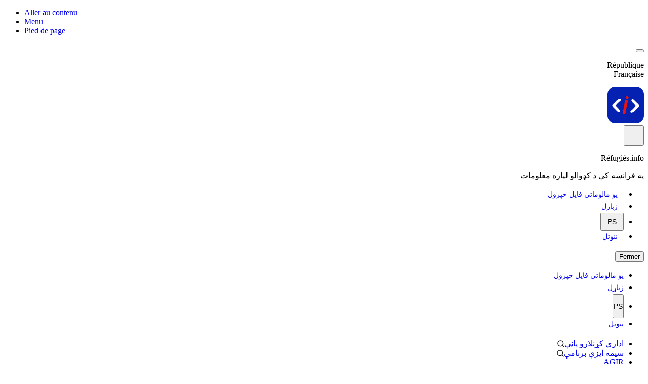

--- FILE ---
content_type: text/html; charset=utf-8
request_url: https://refugies.info/ps/directory/5fb7bb061c295a0014105ce4
body_size: 33107
content:
<!DOCTYPE html><html data-fr-scheme="light" data-fr-theme="light" class="scroll-smooth __variable_94cbb4" lang="ps"><head><meta charSet="utf-8" data-next-head=""/><link rel="apple-touch-icon" href="/_next/static/media/apple-touch-icon.1db30588.png" data-next-head=""/><link rel="icon" href="/_next/static/media/favicon.f453a8cf.svg" type="image/svg+xml" data-next-head=""/><link rel="shortcut icon" href="/_next/static/media/favicon.8c087985.ico" type="image/x-icon" data-next-head=""/><meta name="viewport" content="width=device-width, initial-scale=1, viewport-fit=cover" data-next-head=""/><title data-next-head="">Réfugiés.info</title><link rel="canonical" href="https://refugies.info/ps/directory/5fb7bb061c295a0014105ce4" data-next-head=""/><meta property="og:url" content="https://refugies.info/ps/directory/5fb7bb061c295a0014105ce4" data-next-head=""/><meta property="og:type" content="website" data-next-head=""/><meta property="og:site_name" content="Réfugiés.info" data-next-head=""/><meta property="og:image" content="https://refugies.info/images/og-image-refugies.jpg" data-next-head=""/><meta property="og:image:width" content="1200" data-next-head=""/><meta property="og:image:height" content="630" data-next-head=""/><meta property="twitter:card" content="summary_large_image" data-next-head=""/><meta property="twitter:creator" content="@refugies_info" data-next-head=""/><meta property="twitter:image" content="https://refugies.info/images/og-image-refugies.jpg" data-next-head=""/><link hrefLang="fr" href="https://refugies.info/fr/annuaire/5fb7bb061c295a0014105ce4" rel="alternate" data-next-head=""/><link hrefLang="en" href="https://refugies.info/en/directory/5fb7bb061c295a0014105ce4" rel="alternate" data-next-head=""/><link hrefLang="fa" href="https://refugies.info/fa/directory/5fb7bb061c295a0014105ce4" rel="alternate" data-next-head=""/><link hrefLang="ti" href="https://refugies.info/ti/directory/5fb7bb061c295a0014105ce4" rel="alternate" data-next-head=""/><link hrefLang="ru" href="https://refugies.info/ru/directory/5fb7bb061c295a0014105ce4" rel="alternate" data-next-head=""/><link hrefLang="ar" href="https://refugies.info/ar/directory/5fb7bb061c295a0014105ce4" rel="alternate" data-next-head=""/><link hrefLang="uk" href="https://refugies.info/uk/directory/5fb7bb061c295a0014105ce4" rel="alternate" data-next-head=""/><link rel="shortcut icon" href="/favicon.ico"/><link rel="manifest" href="/manifest.json"/><meta name="theme-color" content="#000000"/><link rel="preload" href="/_next/static/media/868ce8d975f3d2b8-s.p.woff2" as="font" type="font/woff2" crossorigin="anonymous" data-next-font="size-adjust"/><link rel="preload" href="/_next/static/css/e73d901b3e5241bc.css" as="style"/><link rel="stylesheet" href="/_next/static/css/e73d901b3e5241bc.css" data-n-g=""/><link rel="preload" href="/_next/static/css/7425132701e27e56.css" as="style"/><link rel="stylesheet" href="/_next/static/css/7425132701e27e56.css" data-n-p=""/><noscript data-n-css=""></noscript><script defer="" nomodule="" src="/_next/static/chunks/polyfills-42372ed130431b0a.js"></script><script src="/_next/static/chunks/webpack-43057c5ac1c62e73.js" defer=""></script><script src="/_next/static/chunks/framework-18f3d10fd924e320.js" defer=""></script><script src="/_next/static/chunks/main-47d7d8ccc297a4ca.js" defer=""></script><script src="/_next/static/chunks/pages/_app-8264fb9fa8322683.js" defer=""></script><script src="/_next/static/chunks/4086-c7a83809717d3a0a.js" defer=""></script><script src="/_next/static/chunks/pages/annuaire/%5Bid%5D-6a7e02642ef5c142.js" defer=""></script><script src="/_next/static/D6q2rb3Ff8Cc4JG64EFgk/_buildManifest.js" defer=""></script><script src="/_next/static/D6q2rb3Ff8Cc4JG64EFgk/_ssgManifest.js" defer=""></script></head><body><div id="fr-skiplinks-:R6:" class="fr-skiplinks"><nav class="fr-container" role="navigation" aria-label="Accès rapide"><ul class="fr-skiplinks__list"><li><a class="fr-link" href="#contenu">Aller au contenu</a></li><li><a class="fr-link" href="#main-navigation">Menu</a></li><li><a class="fr-link" href="#fr-footer">Pied de page</a></li></ul></nav></div><div id="__next"><div aria-live="assertive" aria-atomic="true" role="status" class="sr-only"> </div><div dir="rtl"><button id="fr-theme-modal-hidden-control-button" aria-controls="fr-theme-modal" data-fr-opened="false" type="button" tabindex="-1" aria-hidden="true" class="fr-btn fr-hidden"> </button><dialog aria-labelledby="fr-modal-title-fr-theme-modal" id="fr-theme-modal" class="fr-modal" data-fr-concealing-backdrop="true"><div class="fr-container fr-container--fluid fr-container-md"><div class="fr-grid-row fr-grid-row--center"><div class="fr-col-12 fr-col-md-6 fr-col-lg-4"><div class="fr-modal__body"><div class="fr-modal__header"><button class="fr-btn--close fr-btn" title="Fermer" aria-controls="fr-theme-modal" type="button">Fermer</button></div><div class="fr-modal__content"><h1 id="fr-modal-title-fr-theme-modal" class="fr-modal__title">Paramètres d&#x27;affichage</h1><div class="fr-display"><div class="fr-form-group"><fieldset class="fr-fieldset"><legend class="fr-fieldset__legend fr-text--regular">Choisissez un thème pour personnaliser l&#x27;apparence du site.</legend><div class="fr-fieldset__content"><div class="fr-radio-group fr-radio-rich"><input type="radio" id=":R2hj6:-light" name="fr-radios-theme" value="light"/><label class="fr-label" for=":R2hj6:-light">Thème clair</label><div class="fr-radio-rich__img"><svg aria-hidden="true" xmlns="http://www.w3.org/2000/svg" width="80px" height="80px" viewBox="0 0 80 80"><use class="fr-artwork-decorative" xlink:href="/_next/static/media/light.268f5ade.svg#artwork-decorative"></use><use class="fr-artwork-minor" xlink:href="/_next/static/media/light.268f5ade.svg#artwork-minor"></use><use class="fr-artwork-major" xlink:href="/_next/static/media/light.268f5ade.svg#artwork-major"></use></svg></div></div><div class="fr-radio-group fr-radio-rich"><input type="radio" id=":R2hj6:-dark" name="fr-radios-theme" value="dark"/><label class="fr-label" for=":R2hj6:-dark">Thème sombre</label><div class="fr-radio-rich__img"><svg aria-hidden="true" xmlns="http://www.w3.org/2000/svg" width="80px" height="80px" viewBox="0 0 80 80"><use class="fr-artwork-decorative" xlink:href="/_next/static/media/dark.e14f8456.svg#artwork-decorative"></use><use class="fr-artwork-minor" xlink:href="/_next/static/media/dark.e14f8456.svg#artwork-minor"></use><use class="fr-artwork-major" xlink:href="/_next/static/media/dark.e14f8456.svg#artwork-major"></use></svg></div></div><div class="fr-radio-group fr-radio-rich"><input type="radio" id=":R2hj6:-system" name="fr-radios-theme" value="system"/><label class="fr-label" for=":R2hj6:-system">Système<span class="fr-hint-text">Utilise les paramètres système.</span></label><div class="fr-radio-rich__img"><svg aria-hidden="true" xmlns="http://www.w3.org/2000/svg" width="80px" height="80px" viewBox="0 0 80 80"><use class="fr-artwork-decorative" xlink:href="/_next/static/media/system.ba37b538.svg#artwork-decorative"></use><use class="fr-artwork-minor" xlink:href="/_next/static/media/system.ba37b538.svg#artwork-minor"></use><use class="fr-artwork-major" xlink:href="/_next/static/media/system.ba37b538.svg#artwork-major"></use></svg></div></div></div></fieldset></div></div></div></div></div></div></div></dialog><header role="banner" id="main-navigation" class="fr-header Navbar_navBar__DPV1f print:hidden"><div class="fr-header__body"><div class="fr-container"><div class="fr-header__body-row"><div class="fr-header__brand fr-enlarge-link"><div class="fr-header__brand-top"><div class="fr-header__logo"><p class="fr-logo">République<br/>Française</p></div><div class="fr-header__operator"><img class="fr-responsive-img" style="max-width:9.0625rem" src="/images/logoRI.svg" alt="Réfugiés.info"/></div><div class="fr-header__navbar"><button class="fr-btn--menu fr-btn" data-fr-opened="false" aria-controls="header-menu-modal-main-navigation" aria-haspopup="menu" id="main-navigation-menu-button" title="Menu">Menu</button></div></div><div class="fr-header__service"><a title="Accueil - Réfugiés.info" href="/ps"><p class="fr-header__service-title">Réfugiés.info</p></a><p class="fr-header__service-tagline">په فرانسه کې د کډوالو لپاره معلومات</p></div></div><div class="fr-header__tools"><div class="fr-header__tools-links"><ul class="fr-btns-group"><li><a id="main-navigation-quick-access-item-0" class="fr-btn fr-btn--tertiary-no-outline fr-icon-file-add-line fr-btn--icon-left" href="/ps/publish">یو مالوماتي فایل خپرول</a></li><li><a id="main-navigation-quick-access-item-1" class="fr-btn fr-btn--tertiary-no-outline fr-icon-message-2-line fr-btn--icon-left" href="/ps/translate">ژباړل</a></li><li><div class="DropDown_dropdownRoot__FXRS0"><button id=":Rdmchj6:-trigger" class="fr-btn fr-btn--tertiary flex gap-2" type="button" aria-haspopup="true" aria-expanded="false" aria-controls=":Rdmchj6:-content" data-triggerdropdown="true"><i class="fr-icon-translate-2 fr-icon--sm"></i>PS<!-- --> <i class="fr-icon-arrow-down-s-line"></i></button></div></li><li><a id="fr-button-:R66chj6:" class="fr-btn fr-icon-account-pin-circle-line fr-btn--icon-left" href="/ps/auth">ننوتل</a> </li></ul></div></div></div></div></div><div class="fr-header__menu fr-modal" id="header-menu-modal-main-navigation" aria-labelledby="main-navigation-menu-button"><div class="fr-container"><button id="main-navigation-mobile-overlay-button-close" class="fr-btn--close fr-btn" aria-controls="header-menu-modal-main-navigation" title="Fermer">Fermer</button><div class="fr-header__menu-links"><ul class="fr-btns-group"><li><a id="main-navigation-quick-access-item-0-mobile" class="fr-btn fr-btn--tertiary-no-outline fr-icon-file-add-line fr-btn--icon-left" href="/ps/publish">یو مالوماتي فایل خپرول</a></li><li><a id="main-navigation-quick-access-item-1-mobile" class="fr-btn fr-btn--tertiary-no-outline fr-icon-message-2-line fr-btn--icon-left" href="/ps/translate">ژباړل</a></li><li><div class="DropDown_dropdownRoot__FXRS0"><button id=":R3ekhj6:-trigger" class="fr-btn fr-btn--tertiary flex gap-2" type="button" aria-haspopup="true" aria-expanded="false" aria-controls=":R3ekhj6:-content" data-triggerdropdown="true"><i class="fr-icon-translate-2 fr-icon--sm"></i>PS<!-- --> <i class="fr-icon-arrow-down-s-line"></i></button></div></li><li><a id="fr-button-:R1ikhj6:" class="fr-btn fr-icon-account-pin-circle-line fr-btn--icon-left" href="/ps/auth">ننوتل</a> </li></ul></div><nav id="main-navigation-main-navigation" class="fr-nav" role="navigation" aria-label="Menu principal"><ul class="fr-nav__list"><li class="fr-nav__item"><a class="fr-nav__link Navbar_navLinkWithSearchIcon__QRkof" id="main-navigation-main-navigation-link-0" href="/ps/advanced-search?search=&amp;sort=default&amp;type=demarche">اداري کړنلارو پاڼې</a></li><li class="fr-nav__item"><a class="fr-nav__link Navbar_navLinkWithSearchIcon__QRkof" id="main-navigation-main-navigation-link-1" href="/ps/advanced-search?search=&amp;sort=default&amp;type=dispositif">سیمه ایزې برنامې</a></li><li class="fr-nav__item"><a id="main-navigation-main-navigation-link-2" class="fr-nav__link" href="/ps/agir">AGIR</a></li><li class="fr-nav__item"><a id="main-navigation-main-navigation-link-3" class="fr-nav__link" href="/ps/mission-and-impact">ماموریت او اغیز</a></li><li class="fr-nav__item"><button id="main-navigation-main-navigation-button-4" class="fr-nav__btn" aria-expanded="false" aria-controls="main-navigation-main-navigation-menu-4">پروژه شریکه کول</button><div class="fr-menu fr-collapse" id="main-navigation-main-navigation-menu-4"><ul class="fr-menu__list"><li><a href="https://kit.refugies.info/formation/" target="_blank" rel="noreferrer" id="main-navigation-main-navigation-menu-4-link-___________________-0" class="fr-nav__link">په ویبینار کې ګډون وکړئ</a></li><li><a href="https://kit.refugies.info/flyers/" target="_blank" rel="noreferrer" id="main-navigation-main-navigation-menu-4-link-__________________-1" class="fr-nav__link">پوسترونه او بروشرونه</a></li><li><a href="https://kit.refugies.info/" target="_blank" rel="noreferrer" id="main-navigation-main-navigation-menu-4-link-________________-2" class="fr-nav__link">داړیکو مالوماتي کټ</a></li><li><a href="https://kit.refugies.info/agir" target="_blank" rel="noreferrer" id="main-navigation-main-navigation-menu-4-link-_AGIR______________________-3" class="fr-nav__link">د AGIR خدماتو وړاندې کونکو لپاره</a></li></ul></div></li><li class="fr-nav__item"><a class="fr-nav__link Navbar_navLinkWithAppIcon__etXxH" id="main-navigation-main-navigation-link-5" href="/ps#application">Partager l&#x27;application</a></li><li class="fr-nav__item"><a id="main-navigation-main-navigation-link-6" class="fr-nav__link" href="/ps#newsletter">خبر پاڼه کې ګډون کول</a></li></ul></nav></div></div></header><div id="contenu"><main class="Layout_content__Z_OBU"><div class="annuaire-id_container__Z7gJO"><div class="annuaire-id_content__q4Egc"><div class="LeftAnnuaireDetail_container__t7_0H"><div style="margin-bottom:33px"><button class="FButton_btn__87VxV FButton_login__ywmyt"><span class="me-2 EVAIcon_icon__AUzDH"><i style="height:20px;line-height:20px"></i></span>لارښود ته راګرځیدل</button></div><div><div class="LeftAnnuaireDetail_logo__1n7yI"><img alt="Association Le Pont " loading="lazy" width="232" height="150" decoding="async" data-nimg="1" class="LeftAnnuaireDetail_img__f458r" style="color:transparent;object-fit:contain" srcSet="https://res.cloudinary.com/dlmqnnhp6/image/upload/f_auto,c_limit,w_256,q_auto/v1606749837/pictures/ryhpk3mgg5eue71pcjuu.png 1x, https://res.cloudinary.com/dlmqnnhp6/image/upload/f_auto,c_limit,w_640,q_auto/v1606749837/pictures/ryhpk3mgg5eue71pcjuu.png 2x" src="https://res.cloudinary.com/dlmqnnhp6/image/upload/f_auto,c_limit,w_640,q_auto/v1606749837/pictures/ryhpk3mgg5eue71pcjuu.png"/></div></div><div></div></div><div class="MiddleAnnuaireDetails_middle_container__gTIXf"><div style="display:flex;justify-content:space-between"><div class="MiddleAnnuaireDetails_title_container__4VBO_"><h1 class="MiddleAnnuaireDetails_title__1WSgh">Association Le Pont <!-- --> <span style="color:#828282">- Le Pont </span> </h1></div></div><div class="MiddleAnnuaireDetails_no_description__7KBUR">د اداري هیڅ تفصیل نشته</div><div class="MiddleAnnuaireDetails_info_container__GUxVF"><div class="MiddleAnnuaireDetails_info_column_container__tHQtN"><div class="MiddleAnnuaireDetails_subtitle__JWPs_">د بریښنا لیک پته</div><div class="MiddleAnnuaireDetails_line_container__KottT"><div class="MiddleAnnuaireDetails_red_container__2SwqZ"><span class="me-2 EVAIcon_icon__AUzDH"><i style="height:20px;line-height:20px"></i></span>هیڅ کوم بریښنالیک نه ده ورکړشوی</div></div><div class="MiddleAnnuaireDetails_subtitle__JWPs_">د تلیفون شمیره</div><div class="MiddleAnnuaireDetails_line_container__KottT"><div class="MiddleAnnuaireDetails_red_container__2SwqZ"><span class="me-2 EVAIcon_icon__AUzDH"><i style="height:20px;line-height:20px"></i></span>د تلیفون شمیره نه ده داخل شوې</div></div><div class="MiddleAnnuaireDetails_subtitle__JWPs_">پوستي پته</div><div class="MiddleAnnuaireDetails_red_container__2SwqZ"><span class="me-2 EVAIcon_icon__AUzDH"><i style="height:20px;line-height:20px"></i></span>د بریښنالیک هیڅ پته نه ده ورکړل شوې</div><div class="MiddleAnnuaireDetails_subtitle__JWPs_">د عمل ساحه</div><div class="MiddleAnnuaireDetails_line_container__KottT"><div class="MiddleAnnuaireDetails_red_container__2SwqZ"><span class="me-2 EVAIcon_icon__AUzDH"><i style="height:20px;line-height:20px"></i></span>هیڅ ډیپارټمنت نده ذکرشوی</div></div></div><div class="MiddleAnnuaireDetails_info_column_container__tHQtN"><div class="MiddleAnnuaireDetails_subtitle__JWPs_">مونږ یواځی د ملاقات وخت په لرلو له تاسو سره ګورو</div><div class="MiddleAnnuaireDetails_red_container__2SwqZ"><span class="me-2 EVAIcon_icon__AUzDH"><i style="height:20px;line-height:20px"></i></span>وختونه نه دي ټاکل شوي</div></div></div><div style="margin-top:24px;margin-bottom:24px"><h2 class="MiddleAnnuaireDetails_title__1WSgh">فعالیتونه او خدمات</h2></div><div class="MiddleAnnuaireDetails_activity_container__zFO63"><div class="sc-5de4d179-0 hCRzup"><div class="sc-5de4d179-1 eipfwR"><div class="sc-5de4d179-2 dvhOlA">?</div></div><div class="sc-5de4d179-3 jDgfvI"></div><div class="sc-5de4d179-4 fUhAky"></div></div><div class="sc-5de4d179-0 hCRzup"><div class="sc-5de4d179-1 eipfwR"><div class="sc-5de4d179-2 dvhOlA">?</div></div><div class="sc-5de4d179-3 jDgfvI"></div><div class="sc-5de4d179-4 fUhAky"></div></div><div class="sc-5de4d179-0 hCRzup"><div class="sc-5de4d179-1 eipfwR"><div class="sc-5de4d179-2 dvhOlA">?</div></div><div class="sc-5de4d179-3 jDgfvI"></div><div class="sc-5de4d179-4 fUhAky"></div></div></div><div class="MiddleAnnuaireDetails_bottom_container__7Hwdx">s</div></div><div class="RightAnnuaireDetails_container__6S08N"><div class="RightAnnuaireDetails_title__kKjgD"><h2>لوستل</h2><div class="RightAnnuaireDetails_figure__y0Dy4 RightAnnuaireDetails_red__AJ1tY">0</div></div><div class="RightAnnuaireDetails_dispositifs__OWJpW"><div class="RightAnnuaireDetails_empty_text__c1XG2">اوه! دغه ادارې تراوسه خپل معلومات نه دې شریک کړي</div><div class="RightAnnuaireDetails_empty__z29_q"></div></div><div class="sc-c8dcdbbd-0 fKVIAi">s</div></div></div></div></main></div><h2 class="sr-only">Liens utiles</h2><footer id="fr-footer" class="fr-footer FooterDSFR_footer__QC5Us" role="contentinfo"><div class="fr-footer__top"><div class="fr-container"><div class="fr-grid-row fr-grid-row--gutters"><div class="fr-col-12 fr-col-sm-3 fr-col-md-2"><h3 class="fr-footer__top-cat">Chercher par thématique</h3><ul class="fr-footer__top-list"><li><a class="fr-footer__top-link" href="/ps/advanced-search?themes=63286a015d31b2c0cad9960a">فرانسوی</a></li><li><a class="fr-footer__top-link" href="/ps/advanced-search?themes=63286a015d31b2c0cad9960b">اداري</a></li><li><a class="fr-footer__top-link" href="/ps/advanced-search?themes=63286a015d31b2c0cad9960c">استوګنځای</a></li><li><a class="fr-footer__top-link" href="/ps/advanced-search?themes=63286a015d31b2c0cad9960d">خوځښت</a></li><li><a class="fr-footer__top-link" href="/ps/advanced-search?themes=63286a015d31b2c0cad9960e">کار</a></li><li><a class="fr-footer__top-link" href="/ps/advanced-search?themes=63286a015d31b2c0cad9960f">روغتیا</a></li><li><a class="fr-footer__top-link" href="/ps/advanced-search?themes=63286a015d31b2c0cad99610">روزنه</a></li><li><a class="fr-footer__top-link" href="/ps/advanced-search?themes=63286a015d31b2c0cad99611">زده کړې</a></li><li><a class="fr-footer__top-link" href="/ps/advanced-search?themes=63286a015d31b2c0cad99615">فعالیتونه او کلتور</a></li><li><a class="fr-footer__top-link" href="/ps/advanced-search?themes=63450dd43e23cd7181ba0b26"> کورنۍ</a></li></ul></div><div class="fr-col-12 fr-col-sm-3 fr-col-md-2"><h3 class="fr-footer__top-cat">درې ډوله مالومات</h3><ul class="fr-footer__top-list"><li><a hrefLang="ps" class="fr-footer__top-link" href="/ps/advanced-search?type=dispositif">دفعالیتونو مالوماتي فایلونه</a></li><li><a hrefLang="ps" class="fr-footer__top-link" href="/ps/advanced-search?type=demarche">د طرزالعملونو مالوماتي فایلونه</a></li><li><a hrefLang="ps" class="fr-footer__top-link" href="/ps/directory">د اړوند اړخونو او همکارانو لارښود</a></li></ul></div><div class="fr-col-12 fr-col-sm-3 fr-col-md-2"><h3 class="fr-footer__top-cat">ګډون کول</h3><ul class="fr-footer__top-list"><li><a class="fr-footer__top-link" href="/ps/publish">زما کړني لست کول</a></li><li><a class="fr-footer__top-link" href="/ps/translate">په ژباړه کې مرسته کول</a></li><li><a class="fr-footer__top-link" href="/ps#newsletter">خبر پاڼه کې ګډون کول</a></li></ul></div><div class="fr-col-12 fr-col-sm-3 fr-col-md-2"><h3 class="fr-footer__top-cat">سرچینې</h3><ul class="fr-footer__top-list"><li><a href="https://kit.refugies.info/" target="_blank" rel="noreferrer" class="fr-footer__top-link">داړیکو مالوماتي کټ</a></li><li><a href="https://www.youtube.com/channel/UCdj-KP_whcRiS5XWoAa8HXw" target="_blank" rel="noreferrer" class="fr-footer__top-link">یوټیوب چینل</a></li><li><a href="https://kit.refugies.info/flyers/" target="_blank" rel="noreferrer" class="fr-footer__top-link">پوسترونه او بروشرونه</a></li><li><a href="https://www.facebook.com/refugies.info" target="_blank" rel="noreferrer" class="fr-footer__top-link">Facebook</a></li><li><a href="https://www.linkedin.com/showcase/r%C3%A9fugi%C3%A9s.info/" target="_blank" rel="noreferrer" class="fr-footer__top-link">LinkedIn</a></li></ul></div><div class="fr-col-12 fr-col-sm-3 fr-col-md-2"><h3 class="fr-footer__top-cat">په اړه</h3><ul class="fr-footer__top-list"><li><a class="fr-footer__top-link" href="/ps/mission-and-impact">ماموریت او اغیز</a></li><li><a href="https://accueil-integration-refugies.fr/" target="_blank" rel="noreferrer" class="fr-footer__top-link">د کډوالو د هرکلي او ادغام بین الوزارتي پلاوی</a></li><li><a href="https://lamednum.coop/notre-cooperative/" target="_blank" rel="noreferrer" class="fr-footer__top-link">میدنوم (La Mednum)</a></li><li><a href="https://eig.etalab.gouv.fr/" target="_blank" rel="noreferrer" class="fr-footer__top-link">د عمومي ګټو متشبثینو پروګرام</a></li></ul></div><div class="fr-col-12 fr-col-sm-3 fr-col-md-2"><h3 class="fr-footer__top-cat">مرسته</h3><ul class="fr-footer__top-list"><li><a href="https://help.refugies.info/fr/" target="_blank" rel="noreferrer" hrefLang="fr" class="fr-footer__top-link">د مرستې مرکز</a></li><li><a class="fr-footer__top-link" href="/ps">اداري پروسیجر</a></li><li><a href="https://www.youtube.com/watch?v=h275aGr0r9E&amp;list=PLa8oaTXn0u3QNXX1t9fYL54RElUYuZSqq" target="_blank" rel="noreferrer" class="fr-footer__top-link">اپلیکیشن څنګه وکارو</a></li></ul></div></div></div></div><div class="fr-container"><div class="fr-footer__body"><div class="fr-footer__brand fr-enlarge-link"><p class="fr-logo">GOUVERNEMENT</p><a title="Accueil - Réfugiés.info" class="fr-footer__brand-link" href="/ps"><img class="fr-footer__logo" style="max-width:9.0625rem" src="/images/Logo-DIAIR.png" alt="Logo DIAIR"/></a></div><div class="fr-footer__content"><p class="fr-footer__content-desc">Refugees.info د مالوماتو یو مرسته کونکی پلټفارم دی او هدف یې په فرانسه کې کډوالو ته ساده او ژباړل شوي مالومات چمتو کول دي.</p><ul class="fr-footer__content-list"><li class="fr-footer__content-item"><a class="fr-footer__content-link" target="_blank" href="https://info.gouv.fr" title="info.gouv.fr - ouvre une nouvelle fenêtre" id="footer-info-gouv-fr-link">info.gouv.fr</a></li><li class="fr-footer__content-item"><a class="fr-footer__content-link" target="_blank" href="https://service-public.fr" title="service-public.fr - ouvre une nouvelle fenêtre" id="footer-service-public-fr-link">service-public.fr</a></li><li class="fr-footer__content-item"><a class="fr-footer__content-link" target="_blank" href="https://legifrance.gouv.fr" title="legifrance.gouv.fr - ouvre une nouvelle fenêtre" id="footer-legifrance-gouv-fr-link">legifrance.gouv.fr</a></li><li class="fr-footer__content-item"><a class="fr-footer__content-link" target="_blank" href="https://data.gouv.fr" title="data.gouv.fr - ouvre une nouvelle fenêtre" id="footer-data-gouv-fr-link">data.gouv.fr</a></li></ul></div></div><div class="fr-footer__bottom"><ul class="fr-footer__bottom-list"><li class="fr-footer__bottom-item FooterDSFR_footer__QC5Us"><a title="د سایټ نقشه" class="fr-footer__bottom-link" href="/ps/sitemap">Plan du site</a></li><li class="fr-footer__bottom-item FooterDSFR_footer__QC5Us"><a class="fr-footer__bottom-link" href="/ps/accessibility-statement">Accessibilité : non conforme</a></li><li class="fr-footer__bottom-item FooterDSFR_footer__QC5Us"><a title="قانوني یادښتونه" class="fr-footer__bottom-link" href="/ps/legal-notices">Mentions légales</a></li><li class="fr-footer__bottom-item FooterDSFR_footer__QC5Us"><a class="fr-footer__bottom-link" href="/ps/politique-de-confidentialite">Données personnelles</a></li><li class="fr-footer__bottom-item FooterDSFR_footer__QC5Us"><button id="fr-consent-modal-control-button" aria-controls="fr-consent-modal" data-fr-opened="false" class="fr-footer__bottom-link">Gestion des cookies</button></li><li class="fr-footer__bottom-item FooterDSFR_footer__QC5Us"><a class="fr-footer__bottom-link" target="_blank" rel="noopener noreferrer" href="https://kit.refugies.info/stats/">Statistiques</a></li></ul><div class="fr-footer__bottom-copy"><p>Sauf mention explicite de propriété intellectuelle détenue par des tiers, les contenus de ce site sont proposés sous<!-- --> <a href="https://github.com/etalab/licence-ouverte/blob/master/LO.md" target="_blank" title="licence etalab-2.0 - ouvre une nouvelle fenêtre" id="footer-etalab-licence-link">licence etalab-2.0</a></p></div></div></div></footer></div><div role="region" aria-label="Notifications (F8)" tabindex="-1" style="pointer-events:none"><ol tabindex="-1" class="toast_viewport__kxQ3G" dir="rtl"></ol></div></div><script id="__NEXT_DATA__" type="application/json">{"props":{"pageProps":{"_nextI18Next":{"initialI18nStore":{"ps":{"common":{"Header":{"serviceName":"Réfugiés.info","serviceTagline":"په فرانسه کې د کډوالو لپاره معلومات","logIn":"ننوتل","monEspace":"زما حساب"},"Homepage":{"titleDesktop":"د کډوالو لپاره د عامه معلوماتو خدمت","titleMobile":"په فرانسه کې د کډوالو لپاره معلومات","searchButton":"د معلوماتو لټون کول","site dispo":"Réfugiés.info په لاندې ژبو کې شتون لري:","subtitle1":"روښانه او ژباړل شوي سرچینې","subtitle2":"په فرانسه کې د کډوالو د ملاتړ لپاره","subtitleMobile":"په فرانسه کې ستاسو د ژوند جوړولو لپاره واضح او ژباړل شوي معلومات","donwloadAppButton":"اپلیکیشن ډاونلوډ کړئ","traduire":"له مونږ سره په ترجمه کې مرسته وکړئ !","infoTypeDemarche":"{{count}} تشریح شوي اداري کړنلارې","infoTypeDispositif":"{{count}} برنامي په ټوله فرانسه کې","whyTitle":"ولې او کله Réfugiés.info وکاروئ؟","accordionItemsmobileTitle1":"د ټولو اداري کړنلارو په اړه د وضاحت ترلاسه کولو لپاره","accordionItemsmobileText1":"ستاسو د پناه غوښتنې قضیې په اړه د مثبت ځواب ترلاسه کولو وروسته، تاسو باید په بېلا بېلو برخو کې اداري کړنلارې یا پروسیجرونه ترسره کړئ (اسناد، روغتیا، کار، کورنۍ، او نور). Réfugiés.info په ساده فرانسوي ژبه کې متنونه او ژباړې وړاندې کوي ترڅو تاسو سره د پروسیجرونو د ترسره کولو په پوهیدو کې مرسته وکړي.","accordionItemsmobileTitle2":"تاسو ته نږدې د برنامو، فعالیتونو او ملاتړ موندلو لپاره","accordionItemsmobileText2":"refugies.info ستاسو په سیمه کې د ټولنو، ورزنیز مرکزونو او ملاتړ ادارو په موندلو کې مرسته کوي.","accordionItemsdesktopTitle1":"د ټولو اداري کړنلارو په اړه د معلوماتو موندلو لپاره","accordionItemsdesktopText1":"د نړیوال خوندیتوب یا قبولي ترلاسه کولو ورسته، تاسو باید بېلا بېل اداري پروسیجرونه ترسره کړي. Réfugiés.info د دې پریسجرونو یا کړنلارو د ترویج او اسانتیا په موخه عملي معلوماتي پاڼي خپروي. اوسمهال، دلته {{count}} معلوماتي پاڼې شتون لري، چې د ورځني ژوند په ټولو موضوعاتو کې خپرې شوي دي.","accordionItemsdesktopTitle2":"ستاسو په سیمه کې د ملاتړ برنامو او فعالیتونو په اړه معلومات ترلاسه کړئ.","accordionItemsdesktopText2":"Réfugiés.info تاسو ته اجازه درکوي چې ستاسو په سیمه او نورو کې د اړمنو کسانو لارښوونه او ملاتړ وکړئ. د خپلې سیمې په غوره کولو سره کولای شئ ستاسو په شاوخوا کې د شته فعالیتونو او ملاتړ پروګرامونو یو فهرست او معلومات ومومئ چې د کډوالو د هرکلي او ملاتړ لپاره ترسره کیږي. مهرباني وکړئ په یاد ولرئ چې دا یو مشارکتي پلیټفارم دی، د ځینو سیمو پوښښ د نورو په پرتله ډیر بشپړ دی.","accordionItemsdesktopTitle3":"په اسانۍ سره له اړمنو کسانو سره معلومات شریک کړئ","accordionItemsdesktopText3":"د ملاقات پرمهال کولی شئ اړوند کس ته چې تاسې ورسره مرسته کوی یوه په زړه پورې معلوماتي پاڼه په مستقیم ډول د هغه  تلیفون ته واستوئ. ستاسې شخصي شمیره پټه پاتې کیږي.","accordionItemsdesktopTitle4":"د اړیکو یوې اغیزمنې وسیلې څخه ګټه پورته کړئ","accordionItemsdesktopText4":"په Réfugiés.info کې شته معلومات ساده او اسانه شوي چې په ۷ ژبو ژباړل شوي او د اوریدو وړ دي. معلوماتي پاڼې کیدای شي چې د معلوماتو رسولو یا تشریح کولو لپاره د ملاتړ په توګه وکارول شي. پدې توګه دا معلوماتي پلټفارم کولی شي د ټولنیزملاتړ کار هم اسانه کړي.","resourcesTitle":"ستاسې په اختیار کې وړیا سرچینې","resourcesText":"موږ تاسې ته د ډیجیټل (انلاین) او فزیکي پلټفارم یو سیستم چمتو کړی، ترڅو له دې لارې فعالیتونه، برنامي ومومئ او په اړه یې له نورو سره معلومات شریک کړئ: معلوماتي ویډیوګانې، په بېلا بېلو ژبو د پوهاوي پاڼي، د پریزنټشن بروشرونه، بصري انځورونه، او داسي نور.","resourcesCTA":"چمتو شوي وسایل او امکانات وګورئ","webinaireCTA":"په ویبینار کې ګډون وکړئ","StructuresLogosText":"له ۳۰۰،۰۰۰ څخه زیاتو مسلکي کسانو لا دمخه د Réfugiés.info اپلیکیشن د اړمنو کسانو د ملاتړ لپاره کارولی دی!"},"Recherche":{"pageTitle":"لټون","title":"یو معلوماتي فایل موندل","yourResults":"ستاسو د لټون پایلې","subtitle":"زموږ د {{count}} ځايي برنامو او طرزالعملونو فایلونو له منځه لټون وکړئ.","updated":"تازه شوي","demarcheTitle":"د طرزالعملونو فایلونه","dispositifTitle":"د برنامو فایلونه","otherDispositifTitle":"د دې موضوع سره تړلي نور فایلونه","resetButton":"له سره تازه کول","seeButton":"د فایلونو کتل","titleThemes":"د ادغام موضوعات","positionButton":"زما موقعیت وکاروئ","positionEnable":"تاسو باید د خپل براوزر جیولوکیشن فعال کړئ","notDeployedText":"ځایي فعالیتونو د څانګي په کچه لیست شوي- {{department}}. ستاسو لټون ممکن لږ پایلې ولري.","fiches_zero":"پاڼه","fiches_one":"پاڼه","fiches_other":"پاڼې","france":"ټوله فرانسه","online":"آنلاین","keyword":"د کلیدي کلمې په لیکلو سره لټون کول","keywordPlaceholder":"ځای ماموریت، د استوګني اجازه ...","department":"یوښار یا یوه څانګه لتول","theme":"موضوع","themesPlaceholder":"په موضوعاتو کې لټون کول","filters":"د لټون فلټرکول","filterAge":"د عمر حد ټاکل","filterFrenchLevel":"د فرانسوي ژبې کچه","filterLanguage":"ژباړه","filterLocation":"څانګه","filterPublic":"هدف لیدونکي","filterStatus":"حالت","all":"ټول","resetFilters":"ټول فلټرونه پاک کول","titleResults":"ستاسو د لټون لپاره فایلونه","noResultText":"لیږ فلټرونه وکاروئ یا د کلیدي کلمې املا له سره وګورئ","suggestedTitle":"تاسو ممکن دا فایلونه هم په زړه پورې ومومئ","seeMore":"نور وګورئ","seeLess":"لیږ کتل","results":"نتیجه","seeAllButton":"ټول کتل","fichesLanguageFilter":"فایلونه په","filtersAndSortModalTitle":"فلټرونه او ترتیب","sortBy":"ترتیب پر بنسټ د","clear":"حذف کول","seeAllButtonWithCount":"{{count}} فایلونه وګورئ","tooltipAucuneFicheCorrespondante":"هیڅ فایل د دې معیار او انتخاب سره سمون نه لري. ستاسو نور فلټرونه د دې ځانګړي معیار د فلټر کولو لپاره تنظیم کړئ.","noResultTitle":"اوپس! هیڅ نتیحه ستاسو د لټون معیارونو مطابق ونه موندل شوه.","noResultOther":"تاسو ممکن دا فایلونه هم په زړه پورې ومومئ"},"Widget":{"fiches":"فایلونه","withTheme":"له موضوع سره","available":"شتون لري","inLocation":"په","inLanguage":"په"},"UserFavorites":{"tooltip_add":"فایل خوندي کړئ","tooltip_remove":"خوندي شوي فایلونه حذف کړئ","Comment ajouter":"په فورټ کې فایلونه څنګه اضافه کړو؟","tutoriel":"معلوماتي لارښود ولولئ","Tout supprimer":"ټول حزف کړئ","content_saved":"زخیره شوی فایل","contents_saved":"زخیره شوې فایلونه","login_modal_title":"د دې ځانګړنې کارولو لپاره خپل حساب ته ننوخئ","login_modal_text":"د فایلونو د خوندي کولو لپاره باید خپل حساب ته ننوځئ"},"Filters":{"age-18":"تر18 کلنولاندې","age18-25":"د 18 او 25 کلونو ترمینځ","age+25":"25 کلن او پورته کسان","frenchLevelA":"پيل کونکي کچه  A1/A2","frenchLevelB":"متوسطه کچه B1/B2","frenchLevelC":"پرمختللي کچه C1/C2","sortLocation":"ترتیب پر بنسټ د څانګې","sortTheme":"ترتیب پر بنسټ د موضوع","sortDate":"ترتیب پر بنسټ د نیټې","sortView":"ترتیب پر بنسټ د محبوبیت","typeAll":"ټولې فیشونه","typeDispositif":"وسایل","typeDemarche":"مراحل","typeRessource":"آنلاین سرچینې"},"Status":{"En attente":"په حالت د انتظارکې","Validé":"اعتبار(صحیح)","Validée":"اعتبار(صحیح)","Active":"فعال","Actif":"فعال","Supprimé":"حذف شوی","Supprimée":"حذف کول","Rejetée":"رد شوی","Accepté structure":"منل شوی جوړښت (ساختار)","En attente admin":"د اداری د تایید په انتظار کې","En attente non prioritaire":"دا پروګرام تردم ګړی په انتضار کې دی","Brouillon":"مسوده (پیش نویس)","Rejeté structure":"رد شوی جوړښت (ساختار)","Rejeté admin":"رد شوې ادمین","Inactif":"غیرفعال"},"Register":{"Votre email":"ستاسو بریښنالیک","email_reminder":"د بریښنالیک له لارې يې روالیږئ","Recevoir une invitation":"بلنه ترلاسه کړئ","create_a_new_account":"د ګډون لپاره د خپل کمپیوټرله لارې یو اکونټ جوړ کړئ","criteria_special":"یوه ځانکړي علامه (!, @, #, $, \u0026, *)","criteria_number":"یو عدد","criteria_minlength":"لږ تر لږه ۷ توري","strong_password":"غښتلی پاسورډ","weak_password":"ډیر کمزوری پاسورډ، نشتوالی لري:","email_invitation":"موږ به تاسو ته د راجسټریشن لپاره د بلنې بریښنالیک واستوو","not_an_email":"دا بریښنالیک نه دی","check_mail":"لیکدود چک کړئ","invalid_phone_number":"د تلیفون شمیره سمه نه ده، خپله شمیره له سره ورکړئ"},"UnauthorizedAccess":{"access_denied":"لاسرسی رد شو","back_home":"اصلي صفحی ته بیرته راستنیدل"},"Dispositif":{"share":"فایل شریک کړئ","shareShort":"شریکول","updated":"...میاشي کیږي چې نوي شوي","summary":"لنډیز","departements":"څانګه","demarche":"مراحل","dispositif":"برنامه","importantInformations":"مهم معلومات","practicalInformations":"عملي معلومات","price":"بیه","sectionWhatAndWhy":"دا څه دي او ولي په زړه پورې دي؟","sectionWhat":"دا څه دي ؟","sectionWhy":"دا ولي په زړه پورې دي ؟","sectionHow":"څنګه یې وکړو ؟","sectionNext":"او ورپسې څه وکړو؟","sectionAbstract":"لنډیز","with":"د .....................سره","proposedBy":"د.........لخوا وړاندیز شوي","readIn":"فایل ولولئ په","seeSheet":"فایل وګورئ","sms":"ایس ایم ایس","sendBySMS":"د ایس ایم ایس له لارې واستوئ","smsFormHelp":"ستاسې هویت نه مشخص کیږي: ایس ایم ایس د ریفیوجي.انفو له شمیرې سره لیږل کیږي.","smsFormLanguage":"د ایس ایم ایس ژبه","smsFormLanguageShort":"ایس ایم ایس په","smsFormSent":"ایس ایم ایس ولیږل شو!","inDepartments":"په {{count}} څانګو کې","contributors":"{{count}} مرسته کونکي فعالیت کوي","feedbackTitle":"ایا تاسو دا معلوماتي فایل ګټوروموندل ؟","feedbackSubtitle":"د مرسته کونکو څخه مننه وکړئ چې ستاسو لپاره یې معلومات لیکلي او ژباړلي!","nbThanks_one":"{{count}} مننه","nbThanks_other":"{{count}} مننه کونکي","feedbackThanks":"ستاسې د نظر ورکولو څخه مننه !","contentNotTranslated":"دا معلوماتي فایل لا تراوسه شتون نه لري په :","infoContentNotTranslated":"دا معلوماتي پاڼه لا تر اوسه په {{language}} ژبه کې شتون نلري. زموږ ژباړونکي پرې کار کوي!","linkedThemes":"اړوند موضوعات","mapPinList":"لیست ښکاره کړئ","mapTitle":"د هرکلي ځای","mapDescriptionFormation":"دا هغه ځای دی چې تاسو باید په روزنه کې د ګدون لپاره لاړشئ","mapDescriptionDispositif":"دا هغه ځای دی چې تاسو باید په برنامه کې د ګډون لپاره لاړ شئ","mapCopyAddress":"آدرس کاپي کړئ","mapCopyPhone":"د تلیفون شمیره کاپي کړئ","mapCopyEmail":"د بریښنالیک آدرس کاپي کړئ","react":"د خدماتو د ښه کولو لپاره واړندیز ورکړئ","reactFeedbackMessage":"ستاسو غبرګون ثبت شو، مننه !","suggestionTitle":"ایا تاسو وړاندیز لرئ؟","suggestionSubtitle":"موږ ته د هرډول تیروتنو یا تغییراتو اړوند وړاندیزونو خبر راکړئ. موږ به یې د صفحې د پیاوړتیا او بهترۍ لپاره په پام کې ونیسو.","suggestionLabel":"زما وړاندیز","tooltipShareEmail":"د بریښنالیک له لارې یې راولیږئ","tooltipShareCopy":"د معلوماتي فایل لینک کاپي کړئ","tooltipSharePrint":"چاپول","tooltipShareFacebook":"د فیسبوک له لارې یې شریک کړئ","tooltipShareLinkedin":"د لنکدن Linkedin له لارې یې شریک کړئ","partners":"په همکاري د","structure":"جوړښت","listen":"معلومات په غږیز ډول واورئ","stop":"بندول","addToFavorites":"په زړه پورې ته یې ور زیات کړئ","addedToFavorites":"په زړه پورې ته اضافه شو","messageAddedToFavorites":"فایل په زړه پورې ته اضافه شو!","removeFromFavorites":"دغوره ځای څخه لری کول","messageRemovedFromFavorites":"فایل د زړه پورې څخه حذف شو!","Oups":"اوه!","Ville":"ښار","compris":"سمه ده، زه پوه شوم","freeApp":"وړیا اپلیکیشن","downloadAppButton":"ډاونلوډ","more_1_year":"وروستی ځل یو کال دمخه تازه شوی","toastShareCopied":"لینک کاپي شو!"},"Infocards":{"availability":"شتون والۍ او موجودیت لازمي دی","commitment":"د ژمنې موده","frequency":"د ګډون کچه","weekDays":"د حاضرۍ او ګډون کولو ورځې","conditions":"شرایط","location":"چیرته ؟","departements":"څانګې","france":"په ټوله فرانسه کې شتون لري","price":"قیمت","publicTitle":"په نښه شوي خلک","publicStatus":"خلک","frenchLevel":"د فرانسوي ژبې کچه","age":"عمر","public":"ځانګړي خلک","alpha":"سواد زده کونکي","asile":"پناه غوښتونکي","refugie":"قانوني اسناد لرونکي کډوال","subsidiaire":"د فرعي محافظت ګټه اخیستونکي کسان","temporaire":"د لنډمهاله خوندیتوب ګټه اخیستونکي کسان","apatride":"بې وطنه کسان","french":"فرانسوي اتباع","family":"کورنۍ او ماشومان","women":"ښځې","youths":"ځوانان","senior":"مشران","gender":"جنډراقلیتونه","acte naissance":"د افپرا لخوا صادر شوی د زیږون سند لرل","acte naissance_description":"اجباري","titre sejour":"د استوګنې جواز یا ریسپسي لرل","titre sejour_description":"اجباري (یا ریسپسي)","cir":"CIR یې لاسلیک کړی او د اوفي کورسونه یې بشپړ کړې وي","cir_description":"د جمهوریت د ادغام تړون مو لاسلیک کړی وي CIR","bank account":"بانکي حساب لرل","bank account_description":"اجباري","pole emploi":"د کارموندني مرکز France Travail کې یې نوم لیکنه کړې وي","pole emploi_description":"نوم لیکنه اجباري ده","driver license":"د موټړ چلولوجوازلرل (B)","driver license_description":"اجباري","school":"د عالي لیسې تر کچې زده کړې ترسره کړې وي","school_description":"د دولسم ټولګۍ تعلیمي کچه لرل","lessThan":"کم له","moreThan":"زیات له","between":"ترمنځ","minimum":"لږ تر لږه","maximum":"زیات نه زیات","approximately":"تقریبا","exactly":"په دقیق ډول","once":"یوځل","eachTime":"هرځل","session":"هره غونډه","hour":"هرساعت","day":"هره ورځ","week":"هره اونۍ","month":"هره میاشت","trimester":"په هرو دریو میاشتو کې","semester":"په هرسمستر کې","year":"په کال کې","sessions_one":"غونډه","sessions_other":"غونډې","hours_one":"ساعت","hours_other":"ساعتونه","half-days_one":"نیمه ورځ","half-days_other":"نیمايي ورځي","days_one":"ورځ","days_other":"ورځې","weeks_one":"اونۍ","weeks_other":"اونۍ","months_one":"میاشت","months_other":"میاشت","trimesters_one":"درې میاشتي","trimesters_other":"درې میاشتي","semesters_one":"شپږ میاشتې","semesters_other":"سمسترونه","years_one":"کال","years_other":"کلونه","everyday":"هره ورځ","monday":"دوشنبه","tuesday":"سه شنبه","wednesday":"چهارشنبه","thursday":"پنجشنبه","friday":"جمعه","saturday":"شنبه","sunday":"یک شنبه","free":"وړيا","freeAmount":"ازاد قیمت","commitmentBetween":"د {{min}} او {{max}} {{unit}} ترمنځ","priceBetween":"د {{min}}€ او {{max}}€ {{details}} تر منځ","ageBetween":"د {{min}} او {{max}} کلونو ترمنځ","ageMoreThan":"د {{age}} کلونو څخه زیات","ageLessThan":"د {{age}} کلونو څخه کم"},"Toolbar":{"Mon profil":"زما پروفایل","Mes fiches":"زما فایلونه","Mes traductions":"زما ژباړه","Ma structure":"زما جوړښت (ساختار)","Administration":"اداره","logout":"وتل (ډیسکونکټ کیدل)","Connexion":"خپل حساب ته داخلیدل (کونیکشن)","Inscription":"ثبت نام","Mes notifications":"خبرتیاوي","Mes favoris":"زما دخوښي (فورټ)","find_information":"د مالوماتو موندل","Publier une fiche":"یو مالوماتي فایل خپرول","Traduire":"ژباړل","Langue":"ژبه :","Parler de nous":"زمونږپه اړه نوروته مالومات ورکول","Kit de communication":"داړیکو مالوماتي کټ","posters_leaflets":"پوسترونه او بروشرونه","forAgirOperators":"د AGIR خدماتو وړاندې کونکو لپاره","Mon espace":"زما شخصي حساب","newsletter":"خبر پاڼه کې ګډون کول","fichesDemarches":"اداري کړنلارو پاڼې","dispositifsLocaux":"سیمه ایزې برنامې","agir":"AGIR","missionImpact":"ماموریت او اغیز","partagerProjet":"پروژه شریکه کول","centreAide":"د مرستي مرکز","getItOnAppStore":"د اپل سټور څخه ډاونلوډ کول","getItOnPlayStore":"د پلی سټور څخه ډاونلوډ کول","helpCenter":"د مرستې مرکز","webinaire":"په ویبینار کې ګډون وکړئ","TraduireUneFiche":"یوه معلوماتي پاڼه ژباړل"},"Footer":{"Newsletter":"نیوزلیټر","help_center":"د مرستې مرکز","accessibility_link":"لاسرسی: مطابقت نلري","newsletter_contact_already_exist":"دا بریښنالیک لا دمخه د Réfugiés.info خبر پاڼی کې د ګډون لپار ثبت دی!","Les fiches actions":"دفعالیتونو مالوماتي فایلونه","Participer":"ګډون کول","Recenser mon action":"زما کړني لست کول","subscribe_to_newsletter":"خبر پاڼه کې ګډون کول","youtube_channel":"یوټیوب چینل","diair":"د کډوالو د هرکلي او ادغام بین الوزارتي پلاوی","A propos":"په اړه","Ressources":"سرچینې","how_to_use_app":"اپلیکیشن څنګه وکارو","Plan du site":"د سایټ نقشه","info":"Refugees.info د مالوماتو یو مرسته کونکی پلټفارم دی او هدف یې په فرانسه کې کډوالو ته ساده او ژباړل شوي مالومات چمتو کول دي.","privacy_policy":"د رازداري تګلاره (سیاست)","legal_terms":"قانوني یادښتونه","contact_team":"اداري پروسیجر","eig_program":"د عمومي ګټو متشبثینو پروګرام","subscribe_to_newsletter_modal_title":"د نیوزلیټر یا معلوماتو د ترلاسوکولو لپاره ثبت نام کول","subscribe_for_informations":"زموږ په خبرپاڼه کې ګډون وکړئ ترڅو د Réfugiés.info پروژې پرمختګ تعقیب کړئ","procedures":"د طرزالعملونو مالوماتي فایلونه","directory":"د اړوند اړخونو او همکارانو لارښود","information_types":"درې ډوله مالومات","help_translate":"په ژباړه کې مرسته کول","mission_impact":"ماموریت او اغیز"},"Roles":{"admin":"اډمین","redactor":"ایډیټر او کره کتونکی","translator":"د صفحي پورته برخه"},"LanguageDropdown":{"en_français":"په فرانسوي","en_persan/dari":"په فارسي / دري","en_russe":"په روسي","en_pachto":"په پښتو","en_tigrinya":"په تګریني","en_arabe":"په عربي","en_anglais":"په انګلیسي","en_ukrainien":"په اوکرایني","not_listenable":"د اورېدو وړ نه دی","loading":"ژبه ډاونلوډ کیږي"},"topLink":"د پاڼې سر","close":"بندول","showBreadcrumb":"د اضافي معلوماتو لست وګورئ","homepage":"کور پاڼه","actions":"کړني","demarches":"طرزالعملونه","ou":"یا","Annuler":"لغوه کول","Valider":"اعتبار","Plus tard":"ورسته","Non":"نه","Oui":"هو","Ok":"سمده (اوکې)","Retour":"بیرته ګرځیدل","Rechercher":"لټون","Rechercher2":"لټون ...","Suivant":"لاندې","Envoyer":"لیږدول","send_in_progress":"د لیږلو په حال کې..","callout_info":"اضافي معلومات","callout_important":"مهم","La Mednum":"میدنوم (La Mednum)","Aide":"مرسته","login_or_signup":"خپل حساب ته ننوځئ یا یو حساب جوړکړئ","StructureType":{"Association":"ټولنه","Entreprise":"شرکت","École":"ښوونځۍ","Université":"پوهنتون","Opérateur":"اپریټر","Établissement public":"عامه تاسیسات","Réseau d'acteur":"د فعالینو شبکه","Centre de formation":"روزنیز مرکز"},"StructureActivities":{"Bilan de santé":"صحې معاینات","Parcours de soin":"د درملنې سابقه","Accompagnement psychologique":"رواني ملاتړ","Accompagnement juridique":"قانوني ملاتړ","Accompagnement global":"عمومي ملاتړ","Interprétariat":"د ژباړی مرکز","Accueil des mineurs":"د زیرسینانواستقبال","Domiciliation postale":"پوستي پته","Parrainage":"سپانسرشپ","Service civique pour français (ou européens)":"د فرانسوي (یا اروپایانو) لپاره ټولنیز خدمت","Service civique pour réfugiés":"د مهاجرینو لپاره ټولنیز خدمات","Missions ponctuelles":"یو ځلی ماموریتونه","Hébergement citoyen":"د ښاریانو هستوګنځی","Hébergement longue durée":"د اوږدې مودې هستوګنځای","Centre d'hébergement":"د هستوګنې مرکز","Accompagnement vers et dans le logement":"د هستوګنځای په پیداکولو او دننه کې ملاتړ","Résidence sociale":"ټولنیز هستوګنځی","Colocation solidaire":"مرستندویه شریک هستوګنځای","Sessions de certification FLE":"د فرانسوي ژبی (FLE) سرټفکیټ درسونه","Cours de français":"د فرانسوي ژبي کورسونه","Support d'auto-apprentissage":"په انفرادي زده کړو کې مرسته","Ateliers socio-linguistiques":"د ژبي او ټولنپوهني ورکشاپونه","Diplôme Universitaire Passerelle":"د پاسغیل پوهنتون ډیپلوم","Formation initiale":"لومړنۍ روزنه","Formation continue":"د زده کړو دوام","Auto-apprentissage (MOOC)":"انفرادي زده کړې (MOOC)","Formations civiques":"ټولنیزه روزنه","Formations certifiantes":"رسمي روزنه","Formations non certifiantes":"غیري رسمي روزنه","Apprentissage":"زده کړه","Alternance":"بدیل","Accompagnement vers l'emploi":"د کارموندنې په لور ملاتړ","Mise en relation":"په ارتباط کې کول","Coaching / Suivi dans l'emploi":"په دنده کې روزنه / تعقیب","Bilan et définition du projet":"د پروژې ارزونه او تعریف","Visite de la ville":"د ښار نه لیدنه","Cours d'histoire de France":"د فرانسوي تاریخ کورس","Activités manuelles":"لاسي فعالیتونه","Tournois sportifs":"د لوبو مسابقي","Aides financières":"مالي مرسته","Cours de conduite":"د موټر چلولو کورس","Formation au code":"د کوډ روزنه","Intermédiation locative":"د کرایې منځګړیتوب"},"Annuaire":{"Annuaire":"د تلیفون کتاب","Rechercher par":"د نوم سره یې ولټوئ ...","no_public":"دا ساختار یا اداره عام وګړې نه قبولوي","Uniquement sur rendez-vous":"یوازې د ملاقات وخت په لرلو سره","Visiter internet":"د انټرنټ پاڼې کتل","facebook":"په فېسبوک تعقیب ول","twitter":"په ټویټر کې تعقیب ول","linkedin":"لینکینډین تعقیب ول","A lire":"لوستل","Adresse email":"د بریښنا لیک پته","Adresse postale":"پوستي پته","reception_hours":"مونږ یواځی د ملاقات وخت په لرلو له تاسو سره ګورو","noDispositif":"اوه! دغه ادارې تراوسه خپل معلومات نه دې شریک کړي","de":"د","et de":"او د","closed":"تړلی","ouvert":"خلاص","services":"فعالیتونه او خدمات","noemail":"هیڅ کوم بریښنالیک نه ده ورکړشوی","noPhone":"د تلیفون شمیره نه ده داخل شوې","noAdress":"د بریښنالیک هیڅ پته نه ده ورکړل شوې","noOpeningHours":"وختونه نه دي ټاکل شوي","noDescription":"د اداري هیڅ تفصیل نشته","noDepartement":"هیڅ ډیپارټمنت نده ذکرشوی","back":"لارښود ته راګرځیدل","Type de structure":"د ساختار ډول","a":"نه","phone_number":"د تلیفون شمیره","departments":"د عمل ساحه","retry_search":"د ځینې بخشونو(ٹاګونو) په خاموشه کولو سره د لټون د پراخه کولو هڅه وکړئ"},"MobileAppModal":{"download":"اپلیکیشن راښکته کړئ","continue":"په هرصورت دوام ورکول","description":"په خپل سمارټ تلیفون کې د Réfugiés.info اپلیکیشن وکاروئ، دا ډیر اسانه او مناسب دی!"},"who_are_we":"موږ څوک یو؟","no_result":"هیڅ نتیجه ترلاسه نه شوه","listen":"واورئ","StructureDay":{"Lundi":"دوشنبه","Mardi":"سیشنبه","Mercredi":"چهارشنبه","Jeudi":"پنجشنبه","Vendredi":"جمعه","Samedi":"شنبه","Dimanche":"یکشنبه"},"Languages":{"Anglais":"انګلیسي","Arabe":"عربي","Français":"فرانسوي","Pachto":"پښتو","Persan/Dari":"فارسي/دري","Russe":"روسي","Tigrinya":"ټيګريني","Ukrainien":"اوکرايني"},"NewsletterForm":{"title":"زموږ په میاشتنۍ خبرپاڼه کې ګډون وکړئ!","description":"د réfugiés.info خدماتو پرمختګونه تعقیب کړئ","label":"بریښنا‌لیک","confirmMessageTitle":"ډیر ښه...","confirmMessageText":"برېښنالیک {{email}} په بریالیتوب سره ثبت شو!","errorsEmailnotvalid":"دا یو باوري برېښنالیک نه دی، مهرباني وکړئ املا یې وګورئ.","errorsAlreadyexists":"دا برېښنالیک ادرس لا دمخه د Réfugiés.info خبر پاڼې کې د ګډون لپاره ثبت شوی!","errorsSystemerror":"یوه تېروتنه رامنځته شوه","ok":"لیږل"},"MobileApp":{"rankingText":"۳ غوره عامه اپلیکیشنونه","rankingLabel":"درجه بندي: له ۵ څخه ۵","titleDesktop":"د اپلیکیشن ډاونلوډ کولو لینک هغو خلکو ته واستوئ چې تاسو ورسره مرسته کوئ!","titleMobile":"اپلیکیشن ډاونلوډ کړئ!","subtitleDesktop":"دا وړیا اپلیکیشن د کډوالو سره په همکارۍ او د هغوی لپاره ډیزاین شوی دی. دوی کولای شي په دې کې ساده معلومات چې په ۷ ژبو ژباړل شوي او د اوریدو وړ دي ومومي.","subtitleMobile":"وړیا، په ۷ ژبو ژباړل شوی، کارول یې اسانه دي... د Réfugiés.info اپلیکیشن تاسو سره په فرانسه کې ستاسو د ژوند په جوړولو کې مرسته کوي!","subTitleMobile":"وړیا، په ۷ ژبو ژباړل شوی، کارول یې اسانه دي... د Réfugiés.info اپلیکیشن تا سره په فرانسه کې ستا د ژوند په جوړولو کې مرسته کوي!","phoneLabel":"د تلیفون شمیره","langLabel":"د SMS له لارې استول:","buttonText":"لینک استول","downloadButtonText":"زه اپلیکیشن ډاونلوډ کوم","AnnotationsShare":"شریکول","AnnotationsLangchange":"ژبه بدلول","AnnotationsLangsimple":"ساده ژبه","AnnotationsEasyfrench":"اسانه فرانسوي","AnnotationsVocalize":"غږیز متنونه","AnnotationsListen":"اوریدل"},"SkipLinks":{"PiedDePage":"لمن لیک","Menu":"فهرست","Contenu":"محتوا"},"ui":{"carrouselSeemore":"ټول کتل","carrouselPrev":"کیڼ اړخ ته سکرول کول","carrouselNext":"ښي خوا ته سکرول کول","northStar_title":"ایا دا پاڼه ګټوره ده ؟ ✨","northStar_no":"نه","northStar_yes":"هو","northStar_notUseful":"ګټوره نه ده","northStar_useful":"ایا دا ګټور دی؟","northStar_thanks":"ستاسو د نظر ورکول څخه مننه 😊"}}},"fr":{"common":{"Header":{"serviceName":"Réfugiés.info","serviceTagline":"L'information pour les réfugiés en France","logIn":"Se connecter","monEspace":"Mon espace"},"Homepage":{"titleDesktop":"Le service public d’information pour les personnes réfugiées","titleMobile":"L'information \u003cbr/\u003e pour les personnes réfugiées en France","searchButton":"Chercher une information","modalLangTitle":"Quelle langue parlez-vous ?","site dispo":"Réfugiés.info est disponible dans les langues suivantes :","subtitle1":"Des ressources claires et traduites","subtitle2":"pour accompagner les personnes réfugiées en France","subtitleMobile":"Des informations claires et traduites pour construire votre vie en France","donwloadAppButton":"Télécharger l'application","traduire":"Vous pouvez nous aider à traduire !","btnTranslate":"Traduire","infoTypeDemarche":"{{count}} démarches administratives expliquées","demarcheSeeAll":"Voir toutes les démarches","infoTypeDispositif":"{{count}} dispositifs dans toute la France","dispositifSeeAll":"Voir tous les dispositifs","whyTitle":"Pourquoi et quand utiliser Réfugiés.info ?","accordionItemsmobileTitle1":"Pour avoir des explications sur toutes les démarches administratives","accordionItemsmobileText1":"Après la réponse positive pour votre statut, il faut faire des démarches administratives dans plusieurs domaines (papiers, santé, travail, famille...). Réfugiés.info propose des textes en français facile et des traductions pour comprendre comment faire les démarches.","accordionItemsmobileTitle2":"Pour trouver des actions et un accompagnement à côté de chez vous","accordionItemsmobileText2":"Réfugiés.info permet de trouver des associations, des centres de formation, des structures d'accompagnement dans votre département.","accordionItemsdesktopTitle1":"Pour trouver de l’information sur toutes les démarches administratives","accordionItemsdesktopText1":"Une fois la protection internationale obtenue, de nombreuses démarches administratives doivent être réalisées. Réfugiés.info publie des fiches pratiques pour vulgariser ces démarches. Aujourd’hui, il en existe {{count}}, réparties sur l’ensemble des thématiques de la vie quotidienne.","accordionItemsdesktopTitle2":"Découvrez les actions de votre territoire","accordionItemsdesktopText2":"Réfugiés.info permet d’orienter vos bénéficiaires au sein de votre territoire et au-delà. En renseignant votre département, vous trouverez la liste des actions présentes autour de vous pour accueillir et accompagner les personnes réfugiées. Attention, la plateforme est collaborative : certains territoires sont mieux cartographiés que d’autres.","accordionItemsdesktopTitle3":"Partagez facilement l’information à vos bénéficiaires","accordionItemsdesktopText3":"Lors d’un rendez-vous, vous pouvez envoyer une fiche intéressante directement sur le téléphone de la personne que vous accompagnez. Votre numéro personnel reste anonyme.","accordionItemsdesktopTitle4":"Bénéficiez d'un outil de médiation","accordionItemsdesktopText4":"Sur Réfugiés.info, l’information est simplifiée, traduite en 7 langues et écoutable. Les fiches peuvent servir de support pour communiquer ou expliquer une information. Cet outil peut ainsi faciliter le travail d’accompagnement social.","resourcesTitle":"Des ressources gratuites à votre disposition","resourcesText":"Nous vous fournissons un ensemble d’outils numériques et physiques pour découvrir le projet et en parler autour de vous : vidéos animées, flyers multilangues, brochures de présentation, visuels, etc.","ressourcesImgAlt":"Capture d'écran du kit de communication de Réfugiés.info. L'interface affiche un site web avec une vidéo de présentation, un message d'accueil expliquant l'objectif du kit et une section d'accès rapide contenant des boutons vers différentes ressources. À droite, une série de flyers multilingues est disposée en éventail, représentant les supports physiques disponibles pour informer sur le projet.","resourcesCTA":"Voir les outils","webinaireCTA":"Participer à un webinaire","StructuresLogosText":"Plus de 300 000 professionnels ont déjà adopté Réfugiés.info pour accompagner leurs bénéficiaires !"},"Recherche":{"pageTitle":"Recherche","title":"Trouver une fiche d'information","yourResults":"Vos {{count}} résultats de recherche","yourResults_other":"Vos {{count}} résultats de recherche","yourResults_one":"Vos {{count}} résultat de recherche","allResultsDisplayed":"Tous les résultats sont affichés","resultsForYourSearch":"{{count}} résultats trouvés pour votre recherche {{search}}","resultsForYourSearch_other":"{{count}} résultats trouvés pour votre recherche {{search}}","resultsForYourSearch_one":"{{count}} résultat trouvé pour votre recherche {{search}}","emptySearch":"Recherche par mot clé vide. {{count}} fiches chargées","emptySearch_other":"Recherche par mot clé vide. {{count}} fiches chargées","emptySearch_one":"Recherche par mot clé vide. {{count}} fiche chargée","loadingResults":"Chargement de {{count}} résultats...","loadingResults_other":"Chargement de {{count}} résultats...","loadingResults_one":"Chargement de {{count}} résultat...","remainingResults":"Il reste {{count}} résultats à charger","remainingResults_other":"Il reste {{count}} résultats à charger","remainingResults_one":"Il reste {{count}} résultat à charger","resultsOn":"sur {{count}}","subtitle":"Cherchez parmi nos {{count}} fiches démarches et dispositifs locaux.","updated":"actualisé","demarcheTitle":"Les fiches démarches","dispositifTitle":"Les fiches dispositifs","otherDispositifTitle":"Autres fiches avec ce thème","resetButton":"Réinitialiser","seeButton":"Voir les {{count}} fiches","loadMore":"Afficher {{count}} résultats supplémentaires","loadMore_other":"Afficher {{count}} résultats supplémentaires","loadMore_one":"Afficher 1 résultat supplémentaire","titleThemes":"Les thématiques de l'intégration","positionButton":"Utiliser ma position","positionEnable":"Vous devez activer la géolocalisation pour votre navigateur","notDeployedText":"Le référencement des actions locales débute dans le département – {{department}}. Votre recherche peut aboutir à peu de résultats.","fiches_zero":"fiche","fiches_one":"fiche","fiches_other":"fiches","france":"toute la France","online":"En ligne","keyword":"Rechercher par mot-clé","keywordPlaceholder":"Mission locale, titre de séjour...","department":"Ville ou département","theme":"Thème","themesPlaceholder":"Rechercher dans les thèmes","filters":"Filtres de recherche","filterAge":"Âge","filterFrenchLevel":"Niveau de français","filterLanguage":"Traduit en","filterLocation":"Département","filterPublic":"Public visé","filterStatus":"Statut","all":"Tous","resetFilters":"Effacer les filtres","titleResults":"{{count}} fiches pour votre recherche","noResultText":"Utilisez moins de filtres ou vérifiez l’orthographe du mot-clé.","suggestedTitle":"Ces fiches peuvent aussi vous intéresser","seeMore":"Voir plus","seeLess":"Voir moins","results":"résultats","seeAllButton":"Voir tout","fichesLanguageFilter":"Fiches en","filtersAndSortModalTitle":"Filtres et tri","sortBy":"Trier par","clear":"Effacer","seeAllButtonWithCount":"Voir les {{count}} fiches","tooltipAucuneFicheCorrespondante":"Aucune fiche ne correspond à ce critère. Ajustez vos autres filtres pour filtrer sur ce critère spécifique.","noResultTitle":"Oups ! Il n’y a aucun résultat avec vos critères de recherche.","noResultOther":"Ces fiches peuvent aussi vous intéresser"},"Widget":{"fiches":"Fiches","withTheme":"avec le thème","available":"disponibles","inLocation":"en","inLanguage":"en"},"UserFavorites":{"tooltip_add":"Sauvegarder la fiche","tooltip_remove":"Retirer des fiches sauvegardées","Comment ajouter":"Comment ajouter des fiches en favoris ?","tutoriel":"Lire le tutoriel","Tout supprimer":"Tout supprimer","content_saved":"fiche sauvegardée.","contents_saved":"fiches sauvegardées.","login_modal_title":"Connectez-vous pour utiliser cette fonctionnalité","login_modal_text":"Vous devez être connecté à votre compte pour sauvegarder des fiches."},"Filters":{"age-18":"Moins de 18 ans","age18-25":"Entre 18 et 25 ans","age+25":"25 ans et plus","frenchLevelA":"Débutant A1/A2","frenchLevelB":"Intermédiaire B1/B2","frenchLevelC":"Avancé C1/C2","sortLocation":"Trier par département","sortTheme":"Trier par thématique","sortDate":"Trier par date","sortView":"Trier par popularité","typeAll":"Toutes les fiches","typeDispositif":"Dispositifs","typeDemarche":"Démarches","typeRessource":"Ressources en ligne"},"Status":{"En attente":"En attente","Validé":"Validé","Validée":"Validée","Active":"Active","Actif":"Actif","Supprimé":"Supprimé","Supprimée":"Supprimée","Rejetée":"Rejetée","Accepté structure":"Accepté structure","En attente admin":"En attente admin","En attente non prioritaire":"En attente non prioritaire","Brouillon":"Brouillon","Rejeté structure":"Rejeté structure","Rejeté admin":"Rejeté admin","Inactif":"Inactif"},"Register":{"Votre email":"Votre email","email_reminder":"Me le rappeler par email","Recevoir une invitation":"Recevoir une invitation","create_a_new_account":"create_a_new_account","criteria_special":"Un caractère spécial (!, @, #, $, \u0026, *)","criteria_number":"Un chiffre","criteria_minlength":"Au moins 7 caractères","strong_password":"Mot de passe fort","weak_password":"Mot de passe trop faible, il manque :","email_invitation":"Nous vous enverrons un email d'invitation pour vous inscrire","not_an_email":"Ceci n'est pas un email,","check_mail":"vérifiez l'orthographe.","invalid_phone_number":"Ceci n'est pas un numéro de téléphone valide, vérifiez votre saisie."},"UnauthorizedAccess":{"access_denied":"Accès refusé","back_home":"Revenir à l'accueil"},"Dispositif":{"share":"Partager la fiche","shareShort":"Partager","updated":"Mise à jour","summary":"Sommaire","departements":"Départements","demarche":"Démarche","dispositif":"Dispositif","importantInformations":"Informations importantes","practicalInformations":"Informations pratiques","price":"Prix","sectionWhatAndWhy":"C'est quoi et pourquoi c'est intéressant ?","sectionWhat":"C'est quoi ?","sectionWhy":"Pourquoi c'est intéressant ?","sectionHow":"Comment faire ?","sectionNext":"Et après ?","sectionAbstract":"Résumé","with":"Avec","proposedBy":"Proposé par","readIn":"Lire la fiche en","seeSheet":"Voir la fiche","sms":"SMS","sendBySMS":"Envoyer par SMS","smsFormHelp":"L'envoi de SMS est anonyme et gratuit","smsFormLanguage":"Langue du SMS","smsFormLanguageShort":"SMS en","smsFormSent":"SMS envoyé !","inDepartments":"dans {{count}} départements","contributors":"{{count}} contributeurs mobilisés","feedbackTitle":"Vous avez trouvé cette fiche utile ?","feedbackSubtitle":"Remerciez les contributeurs qui l’ont rédigée et traduite pour vous !","nbThanks_one":"{{count}} merci","nbThanks_other":"{{count}} mercis","feedbackThanks":"Merci pour votre retour !","contentNotTranslated":"Cette fiche n'est pas encore disponible en :","infoContentNotTranslated":"Cette fiche n’est pas encore disponible en {{language}}. Nos traducteurs travaillent dessus !","linkedThemes":"Thématiques liées","mapPinList":"Afficher la liste","mapTitle":"Lieu d'accueil","mapDescriptionFormation":"C’est le lieu où vous devrez vous rendre pour la formation.","mapDescriptionDispositif":"C’est le lieu où vous devrez vous rendre pour le dispositif.","mapCopyAddress":"Copier l'adresse","mapCopyPhone":"Copier le numéro de téléphone","mapCopyEmail":"Copier l'adresse email","react":"Faire une suggestion d'amélioration","reactFeedbackMessage":"Votre réaction a bien été enregistrée, merci !","suggestionTitle":"Vous avez une suggestion ?","suggestionSubtitle":"Signalez-nous toute erreur ou suggestion de modification. Nous en tiendrons compte pour améliorer la page.","suggestionLabel":"Ma suggestion (Obligatoire)","tooltipShareEmail":"Envoyer par email","tooltipShareCopy":"Copier le lien de la fiche","tooltipSharePrint":"Créer un PDF à imprimer","tooltipShareFacebook":"Partager avec Facebook","tooltipShareLinkedin":"Partager avec Linkedin","partners":"En partenariat avec","structure":"Structure","listen":"Écouter la fiche","stop":"Arrêter","addToFavorites":"Ajouter aux favoris","addedToFavorites":"Ajouté aux favoris","messageAddedToFavorites":"Fiche ajoutée aux favoris !","removeFromFavorites":"Retirer des favoris","messageRemovedFromFavorites":"Fiche retirée des favoris !","Oups":"Oups !","Ville":"Ville","compris":"Ok, j’ai compris","freeApp":"Application gratuite","downloadAppButton":"Télécharger","more_1_year":"Mise à jour il y a plus d’un an","toastShareCopied":"Lien copié !"},"Infocards":{"availability":"Disponibilité demandée","commitment":"Durée totale","frequency":"Fréquence","weekDays":"Jours de présence","conditions":"Conditions","location":"C'est où ?","departements":"Départements","france":"Disponible dans toute la France","price":"Prix","publicTitle":"Pour qui","publicStatus":"Public visé","frenchLevel":"Niveau de français","age":"Âge","public":"Public spécifique","alpha":"Alphabétisation","asile":"Demandeurs d'asile","refugie":"Réfugiés statutaires","subsidiaire":"Bénéficiaires de la protection subsidiaire","temporaire":"Bénéficiaires de la protection temporaire","apatride":"Apatrides","french":"Citoyens français","family":"Familles et enfants","women":"Femmes","youths":"Jeunes","senior":"Séniors","gender":"Minorités de genre","acte naissance":"Acte de naissance OFPRA","acte naissance_description":"Obligatoire","titre sejour":"Titre de séjour","titre sejour_description":"Obligatoire (ou le récépissé)","cir":"CIR","cir_description":"Avoir signé le CIR","bank account":"Compte bancaire","bank account_description":"Obligatoire","pole emploi":"France Travail","pole emploi_description":"Inscription obligatoire","driver license":"Permis B","driver license_description":"Obligatoire","school":"Niveau d'études","school_description":"Avoir le niveau de fin de lycée","lessThan":"moins de","moreThan":"plus de","between":"entre","minimum":"minimum","maximum":"maximum","approximately":"environ","exactly":"exactement","once":"une seule fois","eachTime":"à chaque fois","session":"par séance","hour":"par heure","day":"par jour","week":"par semaine","month":"par mois","trimester":"par trimestre","semester":"par semestre","year":"par an","sessions_one":"séance","sessions_other":"séances","hours_one":"heure","hours_other":"heures","half-days_one":"demi-journée","half-days_other":"demi-journées","days_one":"jour","days_other":"jours","weeks_one":"semaine","weeks_other":"semaines","months_one":"mois","months_other":"mois","trimesters_one":"trimestre","trimesters_other":"trimestres","semesters_one":"semestre","semesters_other":"semestres","years_one":"année","years_other":"années","everyday":"tous les jours","monday":"lundi","tuesday":"mardi","wednesday":"mercredi","thursday":"jeudi","friday":"vendredi","saturday":"samedi","sunday":"dimanche","free":"gratuit","freeAmount":"montant libre","commitmentBetween":"entre {{min}} et {{max}} {{unit}}","priceBetween":"entre {{min}}€ et {{max}}€ {{details}}","ageBetween":"entre {{min}} et {{max}} ans","ageMoreThan":"plus de {{age}} ans","ageLessThan":"moins de {{age}} ans"},"Toolbar":{"Mon profil":"Profil","Mes fiches":"Fiches","Mes traductions":"Traductions","Ma structure":"Structure","Administration":"Admin","logout":"Se déconnecter","Connexion":"Connexion","Inscription":"Inscription","Mes notifications":"Notifications","Mes favoris":"Favoris","find_information":"Trouver de l'information","Publier une fiche":"Publier une fiche","Traduire":"Traduire","Langue":"Langue :","Parler de nous":"Parler de nous","Kit de communication":"Parler du projet (kit de communication)","posters_leaflets":"Commander des affiches et des dépliants","forAgirOperators":"Pour les opérateurs AGIR","Mon espace":"Mon espace","newsletter":"Newsletter","fichesDemarches":"Fiches démarches","dispositifsLocaux":"Dispositifs locaux","agir":"AGIR","missionImpact":"Mission et impact","partagerProjet":"Ressources","centreAide":"Centre d'aide","getItOnAppStore":"Téléchager sur l'App Store","getItOnPlayStore":"Téléchager sur le Play Store","helpCenter":"Centre d'aide","webinaire":"Participer à un webinaire de découverte","TraduireUneFiche":"Traduire une fiche"},"Footer":{"Newsletter":"Newsletter","help_center":"Consulter le centre d'aide","accessibility_link":"Accessibilité : non conforme","newsletter_contact_already_exist":"Cette adresse mail est déjà inscrite à la newsletter Réfugiés.info !","Les fiches actions":"Les fiches actions","Participer":"Participer","Recenser mon action":"Recenser mon action","subscribe_to_newsletter":"S’inscrire à la newsletter","youtube_channel":"Chaîne Youtube","diair":"La Délégation interministérielle à l’accueil et l’intégration des réfugiés","A propos":"A propos","Ressources":"Ressources","how_to_use_app":"Comment utiliser l'application","Plan du site":"Plan du site","info":"Réfugiés.info est un portail d’information collaboratif visant à donner de l’information simple et traduite aux personnes réfugiées en France.","privacy_policy":"Politique de confidentialité","legal_terms":"Mentions légales","contact_team":"Contacter l'équipe","eig_program":"Le programme Entrepreneur d’Intérêt Général","subscribe_to_newsletter_modal_title":"Inscription à la newsletter","subscribe_for_informations":"Inscrivez-vous à notre lettre d'information pour suivre l'évolution du projet Réfugiés.info","procedures":"Les fiches démarches","directory":"L’annuaire des acteurs","information_types":"Trois types d’information","help_translate":"Aider à traduire","mission_impact":"Mission et impact","useful_links":"Liens utiles"},"Roles":{"admin":"Admin","redactor":"Rédacteur","translator":"Traducteur"},"LanguageDropdown":{"en_français":"en français","en_persan/dari":"en persan / dari","en_russe":"en russe","en_pachto":"en pachto","en_tigrinya":"en tigrinya","en_arabe":"en arabe","en_anglais":"en anglais","en_ukrainien":"en ukrainien","not_listenable":"Non écoutable","loading":"Chargement de la langue"},"topLink":"Haut de page","close":"Fermer","showBreadcrumb":"Voir le fil d'Ariane","homepage":"Accueil","actions":"Actions","demarches":"Démarches","ou":"ou","Annuler":"Annuler","Valider":"Valider","Plus tard":"Plus tard","Non":"Non","Oui":"Oui","Ok":"Ok","Retour":"Retour","Rechercher":"Rechercher","Rechercher2":"Rechercher...","Suivant":"Suivant","Envoyer":"Envoyer","send_in_progress":"Envoi en cours...","callout_info":"Bon à savoir","callout_important":"Important","La Mednum":"La Mednum","Aide":"Aide","login_or_signup":"Se connecter ou créer un compte","StructureType":{"Association":"Association","Entreprise":"Entreprise","École":"École","Université":"Université","Opérateur":"Opérateur","Établissement public":"Établissement public","Réseau d'acteur":"Réseau d'acteur","Centre de formation":"Centre de formation"},"StructureActivities":{"Bilan de santé":"Bilan de santé","Parcours de soin":"Parcours de soin","Accompagnement psychologique":"Accompagnement psychologique","Accompagnement juridique":"Accompagnement juridique","Accompagnement global":"Accompagnement global","Interprétariat":"Interprétariat","Accueil des mineurs":"Accueil des mineurs","Domiciliation postale":"Domiciliation postale","Parrainage":"Parrainage","Service civique pour français (ou européens)":"Service civique pour français (ou européens)","Service civique pour réfugiés":"Service civique pour réfugiés","Missions ponctuelles":"Missions ponctuelles","Hébergement citoyen":"Hébergement citoyen","Hébergement longue durée":"Hébergement longue durée","Centre d'hébergement":"Centre d'hébergement","Accompagnement vers et dans le logement":"Accompagnement vers et dans le logement","Résidence sociale":"Résidence sociale","Colocation solidaire":"Colocation solidaire","Sessions de certification FLE":"Sessions de certification FLE","Cours de français":"Cours de français","Support d'auto-apprentissage":"Support d'auto-apprentissage","Ateliers socio-linguistiques":"Ateliers socio-linguistiques","Diplôme Universitaire Passerelle":"Diplôme Universitaire Passerelle","Formation initiale":"Formation initiale","Formation continue":"Formation continue","Auto-apprentissage (MOOC)":"Auto-apprentissage (MOOC)","Formations civiques":"Formations civiques","Formations certifiantes":"Formations certifiantes","Formations non certifiantes":"Formations non certifiantes","Apprentissage":"Apprentissage","Alternance":"Alternance","Accompagnement vers l'emploi":"Accompagnement vers l'emploi","Mise en relation":"Mise en relation","Coaching / Suivi dans l'emploi":"Coaching / Suivi dans l'emploi","Bilan et définition du projet":"Bilan et définition du projet","Visite de la ville":"Visite de la ville","Cours d'histoire de France":"Cours d'histoire de France","Activités manuelles":"Activités manuelles","Tournois sportifs":"Tournois sportifs","Aides financières":"Aides financières","Cours de conduite":"Cours de conduite","Formation au code":"Formation au code","Intermédiation locative":"Intermédiation locative"},"Annuaire":{"Annuaire":"Annuaire","Rechercher par":"Rechercher par nom ...","no_public":"Cette structure n'accueille pas de public.","Uniquement sur rendez-vous":"Uniquement sur rendez-vous","Visiter internet":"Visiter le site internet","facebook":"Suivre sur Facebook","twitter":"Suivre sur X (ex-Twitter)","linkedin":"Suivre sur Linkedin","A lire":"À lire","Adresse email":"Adresse email","Adresse postale":"Adresse postale","reception_hours":"Horaires d'accueil","noDispositif":"Oups! Cette structure n'a pas encore rédigé de fiche.","de":"de","et de":"et de","closed":"fermé","ouvert":"ouvert","services":"Activités et services","noemail":"Aucune adresse email renseignée","noPhone":"Aucun numéro de téléphone renseigné","noAdress":"Aucune adresse postale renseignée","noOpeningHours":"Horaires non-renseignées","noDescription":"Aucune description de la structure disponible","noDepartement":"Aucun département renseigné","back":"Retour à l'annuaire","Type de structure":"Type de structure","a":"à","phone_number":"Numéro de téléphone","departments":"Départements d'action","retry_search":"Essayez d’élargir votre recherche en désactivant certains tags"},"MobileAppModal":{"download":"Télécharger l’application","continue":"Continuer quand même","description":"Sur votre smartphone, utilisez l’application Réfugiés.info, c’est plus facile et adapté !"},"who_are_we":"Qui sommes-nous ?","no_result":"Aucun résultat","listen":"Écouter","StructureDay":{"Lundi":"Lundi","Mardi":"Mardi","Mercredi":"Mercredi","Jeudi":"Jeudi","Vendredi":"Vendredi","Samedi":"Samedi","Dimanche":"Dimanche"},"Languages":{"Anglais":"Anglais","Arabe":"Arabe","Français":"Français","Pachto":"Pachto","Persan/Dari":"Persan/Dari","Russe":"Russe","Tigrinya":"Tigrinya","Ukrainien":"Ukrainien"},"NewsletterForm":{"title":"Inscrivez-vous à notre lettre d’information mensuelle !","description":"Suivez l'évolution du service Réfugiés.info","label":"Adresse email (requise)","confirmMessageTitle":"Yay...","confirmMessageText":"Mail \u003cb\u003e{{email}}\u003c/b\u003e correctement enregistré !","errorsEmailnotvalid":"Ceci n'est pas un email, vérifiez l'orthographe.","errorsAlreadyexists":"Cette adresse mail est déjà inscrite à la newsletter Réfugiés.info !","errorsSystemerror":"Une erreur s'est produite","ok":"S'inscrire"},"MobileApp":{"rankingText":"Top 3 des applications publiques","rankingLabel":"Note : 5 sur 5","titleDesktop":"Envoyez un lien de téléchargement de l’application à vos bénéficiaires !","titleMobile":"Télécharge l’application !","subtitleDesktop":"Gratuite, l’application a été conçue avec et pour les personnes réfugiées. Elles pourront y trouver de l’information simplifiée, traduite en 7 langues et écoutable.","subtitleMobile":"Gratuite, traduite en 7 langues, facile à utiliser... L’application Réfugiés.info vous aide à construire votre vie en France !","subTitleMobile":"Gratuite, traduite en 7 langues, facile à utiliser... L’application Réfugiés.info t’aide à construire ta vie en France !","phoneLabel":"Numéro de téléphone (requis)","langLabel":"Envoyer par SMS en :","buttonText":"Envoyer le lien","downloadButtonText":"Télécharger l’application","AnnotationsShare":"Partage","AnnotationsLangchange":"Changement de langue","AnnotationsLangsimple":"Langage clair","AnnotationsEasyfrench":"Français facile","AnnotationsVocalize":"Vocalisation des contenus","AnnotationsListen":"Écoute"},"WorkTogether":{"title":"Travaillons ensemble ! Vous êtes... ? ","ts_title":"Travailleurs sociaux ou chefs de centre ?","ts_subtitle":"Toutes les semaines, des séances de découverte du service sont organisées pour vous aider à autonomiser vos bénéficiaires et faciliter leur orientation vers des acteurs locaux.","ts_cta":"Participez à un webinaire","agir_title":"Opérateurs du programme AGIR ?","agir_subtitle":"Réfugiés.info est une solution pour animer et cartographier les acteurs locaux avec qui vous travaillez sur vos territoires. Rejoignez une trentaine d’équipes qui utilisent déjà Réfugiés.info au quotidien.","etat_title":"Opérateurs d’État ?","etat_subtitle":"Réfugiés.info permet à vos équipes d’accéder à un centre de ressources à jour et local, mais aussi de faciliter l’intégration des nouvelles recrues. 14 opérateurs ont déjà signé un partenariat, rejoignez la prochaine promotion.","administration_title":"Administration ou institution publique ?","administration_subtitle":"Vous souhaitez cartographier les acteurs de votre territoire tout en ayant de l’impact et en optimisant vos dépenses ? Réfugiés.info vous aide à vous adresser à vos usagers avec de l’information ciblée et accessible.","structure_title":"Structures porteuses de dispositifs ?","structure_subtitle":"Réfugiés.info donne la possibilité de rédiger une fiche explicative de votre action, avec les détails utiles aux bénéficiaires et les modalités d’inscription. Cette fiche sera ensuite publiée sur la plateforme puis traduite en 7 langues. Recensez votre action sur la plateforme.","structure_cta":"Publier votre fiche","traducteur_title":"Polyglottes bénévoles ?","traducteur_subtitle":"L’information sur Réfugiés.info est traduite de manière collaborative. Vous maîtrisez une langue disponible sur la plateforme ? Vous pouvez aider à traduire le contenu à votre convenance. Votre travail sera lu par un de nos experts avant d’être publié. Rejoignez la communauté des traducteurs bénévoles.","traducteur_cta":"Traduire une fiche","meeting_cta":"Prendre rendez-vous"},"SkipLinks":{"PiedDePage":"Pied de page","Menu":"Menu","Contenu":"Aller au contenu"},"MissionImpact":{"seoTitle":"Mission et impact - Réfugiés.info","title":"Le service public d’information pour les personnes réfugiées en France","subtitle":"Réfugiés.info est un projet porté par la Délégation interministérielle à l’accueil et l’intégration des réfugiés (DIAIR). Lancé en 2019, il s’est imposé comme un service public incontournable pour l'intégration des personnes réfugiées et l'outillage de leurs accompagnants.","mission_title":"La mission de Réfugiés.info","mission_subtitle":"Informer et orienter les personnes réfugiées et leurs accompagnants dans leur parcours d’intégration en France","mission_p1":"« Axe du Comité interministériel pour l’intégration de 2018, ce projet numérique répond à la \u003cstrong\u003edouble problématique de l’accès à l’information et du non-recours aux droits des personnes réfugiées\u003c/strong\u003e, désorientées face à une information éparpillée auprès de nombreuses sources peu fiables, non traduites et non accessibles.","mission_p2":"Selon une étude de la Direction de la recherche, des études, de l’évaluation et des statistiques (DREES) de 2021, le non-recours aux droits est principalement dû au manque d’information (40%) et à la complexité des démarches (20%) – un phénomène encore plus prononcé chez les personnes réfugiées.","mission_p3":"Réfugiés.info contribue donc directement à combler ce manque en proposant une information claire, simple, traduite et accessible. »","mission_alain_position":"Préfet, Délégué interministériel à l’accueil et l’intégration des réfugiés","impact_title":"La bonne information au bon endroit génère un impact positif pour tout le secteur !","impact_subtitle":"Fluidification du travail des administrations, facilitation du travail des professionnels de l’intégration et autonomisation des bénéficiaires","impact_p1":"Sur Réfugiés.info, une information est considérée comme adaptée lorsqu’elle est fiable, à jour, claire, spécifique, traduite, écoutable, et actionnable.","impact_p2":"Une fois produite, cette information doit être ensuite diffusée auprès des usagers afin qu’ils puissent l’utiliser. Réfugiés.info est désormais un medium reconnu, fréquenté chaque mois par environ 100 000 étrangers primo-arrivants et réfugiés, ainsi que 30 000 à 40 000 professionnels.","impact_p3":"La délivrance d’une information adaptée est la \u003cstrong\u003epremière brique pour le bon fonctionnement des administrations\u003c/strong\u003e et \u003cstrong\u003ela bonne mise en œuvre de la politique d’intégration des étrangers\u003c/strong\u003e en France.","impact_arguments_figures_title":"En chiffres","impact_arguments_title_1":"Réfugiés.info fluidifie le travail des administrations","impact_arguments_badge_1":"Impact pour l’État","impact_arguments_text_1":"Lorsqu’une personne réfugiée est bien informée, cela limite les sollicitations auprès des services préfectoraux ou d’accueil social. L’envoi de dossiers complets et donc recevables accélère l’intégration et allège la facture de gestion pour l’État.","impact_arguments_figures_1":"70% des personnes réfugiées interrogées disent avoir trouvé une information grâce à Réfugiés.info au lieu de la demander à l’administration concernée*","impact_arguments_title_2":"Réfugiés.info aide les professionnels à autonomiser leurs bénéficiaires","impact_arguments_badge_2":"Impact pour le secteur","impact_arguments_text_2":"Grâce à l’information délivrée par Réfugiés.info, les bénéficiaires sont plus vigilants et gagnent en autonomie.","impact_arguments_figures_2":"80% des personnes réfugiées interrogées disent avoir gagné du temps pour faire leurs démarches grâce à Réfugiés.info (jusqu’à plusieurs mois pour certains)*","impact_arguments_title_3":"Réfugiés.info accélère le parcours d’intégration","impact_arguments_badge_3":"Impact pour les bpi","impact_arguments_text_3":"Réfugiés.info sert d’outil de médiation pour faciliter la compréhension des démarches, libérant ainsi du temps pour se concentrer sur les sujets de fond et à l’accompagnement en lui-même.","impact_arguments_figures_3":"60% des personnes réfugiées interrogées disent avoir pu être autonomes pour réaliser une démarche au moins une fois grâce à Réfugiés.info*","impact_arguments_legend":"* Enquête de satisfaction auprès des utilisateurs, avril 2024","impact_button":"Voir les statistiques","users_title":"Les usagers de Réfugiés.info","users_subtitle_1":"Les personnes étrangères","users_text_1":"Les usagers du service sont principalement \u003cstrong\u003eles personnes réfugiées\u003c/strong\u003e (motif humanitaire), mais nous observons également la \u003cstrong\u003eprésence des autres motifs\u003c/strong\u003e, arrivés sur le service grâce à la communication partenariale et au référencement naturel.","users_testimony_1":"« L’application résume pour nous toutes les bases du pays afin que nous puissions les comprendre. » (Un usager BPI)","users_subtitle_2":"Les professionnels","users_text_2":"Travailleurs sociaux en association, à la Mission locale, opérateurs du programme AGIR ou encore agents de France Travail, de la  préfecture, du CCAS... \u003cstrong\u003eDe nombreux professionnels\u003c/strong\u003e en lien avec le public concerné utilisent également le service \u003cstrong\u003epour se former eux-mêmes\u003c/strong\u003e ou \u003cstrong\u003ele partager à leurs bénéficiaires.\u003c/strong\u003e","users_testimony_2":"« Réfugiés.info, c’est ma bible sur les droits des personnes réfugiées ! » (Une responsable partenariat AGIR)","users_legend_1":"Répartition des 3,8M personnes étrangères en 2022","users_legend_2":"Les 1,1M usagers de Réfugiés.info en 2024","users_badges1_badge1":"Application","users_badges1_badge2":"Site mobile","users_badges2_badge":"Site Desktop","figures_title":"Réfugiés.info, c’est plus d’un million d’usagers par an !","figures_text_1":"Réfugiés.info compte plus d’un million de visiteurs uniques en 2024, un chiffre qui double chaque année !","figures_text_2":"Réfugiés.info est le premier résultat sur les moteurs de recherches sur les sujets d’intégration","figures_text_3":"Le service est plébiscité par ses usagers avec une application dans le top 3 des applications publiques les mieux notées","team_title":"Une équipe pluridisciplinaire engagée","team_pole_edito":"Pôle éditorial","team_pole_deploiement":"Pôle déploiement","team_pole_partenariat":"Pôle partenariat","team_pole_produit":"Pôle produit","team_pole_pilotage":"Pôle pilotage","team_position_resp_edito":"Responsable éditoriale","team_position_resp_com":"Responsable de communication et de déploiement","team_position_chargee_edito":"Chargée de rédaction","team_position_resp_partenariats":"Responsable des partenariats","team_position_dev":"Développeur","team_position_cto":"CTO","team_position_designer":"Designer","team_position_product_manager":"Cheffe de produit","team_position_project_manager":"Chef de projet","team_position_resp_support":"Responsable du support et chargé de rédaction","community_title":"Une communauté inédite mobilisée","community_dispositifs_title":"Les porteurs de dispositifs","community_dispositifs_subtitle":"Ils recensent les dispositifs favorisant l'intégration des personnes réfugiées dans les territoires.","community_cda_title":"Le comité de la démarche accessible","community_cda_subtitle":"Composé d’institutions et d’experts, il rédige des fiches sur les démarches pour faciliter leur compréhension.","community_traducteurs_title":"Les traducteurs bénévoles","community_traducteurs_subtitle":"Ils participent à la traduction de l'information pour la rendre accessible au plus grand nombre.","community_experts_title":"Les experts traducteurs","community_experts_subtitle":"Ils relisent, harmonisent et valident les traductions proposées par les bénévoles.","community_ambassadeurs_title":"Les ambassadeurs","community_ambassadeurs_subtitle":"Ils aident à faire connaître le projet auprès des acteurs locaux et des personnes réfugiées.","community_influenceurs_title":"Les influenceurs","community_influenceurs_subtitle":"Ils diffusent les contenus et l’actualité du projet pour favoriser l’information des publics réfugiés.","community_partenaires_title":"Les partenaires","community_partenaires_subtitle":"Ils signent des partenariats pour faire connaître le projet auprès de leurs équipes afin de mieux les outiller dans leur travail.","community_testeurs_title":"Les testeurs","community_testeurs_subtitle":"Ils testent les fonctionnalités avant leur développement afin de créer une expérience adaptée aux besoins des utilisateurs.","community_dinum_title":"La DINUM et le réseau des startups d’État","community_dinum_subtitle":"Ils aident à garantir un cadre agile et innovant en apportant expertise, ressources et méthodologie.","community_tag_redaction":"Rédaction","community_tag_traduction":"Traduction","community_tag_deploiement":"Déploiement","community_tag_produit":"Produit","community_tag_pilotage":"Pilotage","steps_title_1":"Démarrage du défi Karfu’R","steps_date_1":"janvier 2019","steps_text_1":"La Diair accueille deux entrepreneurs d’intérêt général pour démarrer le projet. Ils ont 10 mois pour créer un prototype. L’équipe réalise une immersion auprès des professionnels de l’accompagnement et travaille d’arrache-pied pour concevoir et développer un premier embryon.","steps_title_2":"Lancement de la version bêta de Réfugiés.info","steps_date_2":"novembre 2019","steps_text_2":"La première version web de Réfugiés.info est rendue publique lors de l’Agora, le rendez-vous annuel des acteurs de l’intégration des réfugiés, en présence de Cédric O, ex-secrétaire d’État chargé du Numérique.","steps_title_3":"Immersion pour la conception de l’application mobile","steps_date_3":"mai 2021","steps_text_3":"L’application doit permettre de mieux répondre aux usages numériques et aux besoins des personnes réfugiées elles-mêmes. Une grande recherche utilisateur est lancée, avec la conduite d’entretiens et de tests auprès de plus de 60 personnes réfugiées et professionnels. ","steps_title_4":"Lancement de l’application Réfugiés.info","steps_date_4":"novembre 2021","steps_text_4":"Après avoir co-construit et testé toutes les fonctionnalités avec les personnes réfugiées et les travailleurs sociaux, l’application mobile Réfugiés.info est lancée sur Android et iOS. Fin 2024, plus de 135 000 personnes ont déjà téléchargé l’application et l’utilisent régulièrement !","steps_title_5":"Formation des 1 000 premiers professionnels de l’accompagnement","steps_date_5":"décembre 2022","steps_text_5":"Réfugiés.info signe 4 partenariats nationaux pour la formation des effectifs d’accompagnants sociaux : France Terre d’Asile, Coallia, Groupe SOS et France Horizon. Fin 2024, ils sont désormais 14 à faire partie du programme !","steps_title_6":"Présentation de la mesure d’impact","steps_date_6":"avril 2024","steps_text_6":"Après 5 ans d’existence, une mesure de l’impact de Réfugiés.info est lancée : accompagnement par un chercheur, enquêtes auprès des usagers, etc. Désormais, pour moins d’1€ symbolique, Réfugiés.info informe ses usagers à la recherche d’une information sur une démarche administrative ou d’un dispositif d’accompagnement. ","steps_title_7":"Expérimentation de l’intelligence artificielle avec la DINUM","steps_date_7":"novembre 2024","steps_text_7":"Deux projets intégrant l’intelligence artificielle d’État Albert sont en cours d’expérimentation :","steps_text_7_item1":"Un agent conversationnel pour suggérer des réponses à des questions posées dans une interface dédiée.","steps_text_7_item2":"Un assistant de rédaction pour accompagner les porteurs de dispositifs dans la rédaction de leur fiche.","stepsTitle":"Les moments clés !","join_ts_title":"Travailleurs sociaux ou chefs de centre ?","join_ts_subtitle":"Toutes les semaines, des séances de découverte du service sont organisées pour vous aider à autonomiser vos bénéficiaires et faciliter leur orientation vers des acteurs locaux.","join_ts_cta":"Participez à un webinaire","join_agir_title":"Opérateurs du programme AGIR ?","join_agir_subtitle":"Réfugiés.info est une solution pour animer et cartographier les acteurs locaux avec qui vous travaillez sur vos territoires. Rejoignez une trentaine d’équipes qui utilisent déjà Réfugiés.info au quotidien.","join_etat_title":"Opérateurs d’État ?","join_etat_subtitle":"Réfugiés.info permet à vos équipes d’accéder à un centre de ressources à jour et local, mais aussi de faciliter l’intégration des nouvelles recrues. 14 opérateurs ont déjà signé un partenariat, rejoignez la prochaine promotion.","join_administration_title":"Administration ou institution publique ?","join_administration_subtitle":"Vous souhaitez cartographier les acteurs de votre territoire tout en ayant de l’impact et en optimisant vos dépenses ? Réfugiés.info vous aide à vous adresser à vos usagers avec de l’information ciblée et accessible.","join_structure_title":"Structures porteuses de dispositifs ?","join_structure_subtitle":"Réfugiés.info donne la possibilité de rédiger une fiche explicative de votre action, avec les détails utiles aux bénéficiaires et les modalités d’inscription. Cette fiche sera ensuite publiée sur la plateforme puis traduite en 7 langues. Recensez votre action sur la plateforme.","join_structure_cta":"Publier votre fiche","join_traducteur_title":"Polyglottes bénévoles ?","join_traducteur_subtitle":"L’information sur Réfugiés.info est traduite de manière collaborative. Vous maîtrisez une langue disponible sur la plateforme ? Vous pouvez aider à traduire le contenu à votre convenance. Votre travail sera lu par un de nos experts avant d’être publié. Rejoignez la communauté des traducteurs bénévoles.","join_traducteur_cta":"Traduire une fiche","join_meeting_cta":"Prendre rendez-vous","navbarItem1":"La mission","navbarItem2":"L’impact","navbarItem3":"Les usagers","navbarItem4":"Les chiffres clés","navbarItem5":"L’équipe","navbarItem6":"Les contributeurs","navbarItem7":"Les moments clés","navbarItem8":"Voir les statistiques","join_title":"Travaillons ensemble ! Vous êtes... ? "},"ui":{"carrouselSeemore":"Voir tout","carrouselPrev":"Faire défiler à gauche","carrouselNext":"Faire défiler à droite","northStar_title":"Cette page est-elle utile ? ✨","northStar_no":"Non","northStar_yes":"Oui","northStar_notUseful":"Pas utile","northStar_useful":"C'est utile ? ✨","northStar_thanks":"Merci pour votre retour 😊","northStar_error":"Une erreur est survenue lors de la soumission de votre avis"}}}},"initialLocale":"ps","ns":["common"],"userConfig":{"i18n":{"locales":["default","fr","en","ps","fa","ti","ru","ar","uk"],"defaultLocale":"fr","localeDetection":false},"debug":false,"fallbackLng":"fr","localePath":"./public/locales","saveMissing":false,"interpolation":{"escapeValue":true},"returnNull":false,"default":{"i18n":{"locales":["default","fr","en","ps","fa","ti","ru","ar","uk"],"defaultLocale":"fr","localeDetection":false},"debug":false,"fallbackLng":"fr","localePath":"./public/locales","saveMissing":false,"interpolation":{"escapeValue":true},"returnNull":false}}},"initialState":{"activeDispositifs":[],"activeStructures":[],"activeUsers":[],"allDispositifs":[],"allStructures":[],"dispositifsWithTranslations":[],"langue":{"langues":[],"languei18nCode":"fr","showLanguageModal":false,"showLangModal":false},"loadingStatus":{"FETCH_SELECTED_STRUCTURE":{"isLoading":false,"error":null},"FETCH_THEMES":{"isLoading":false,"error":null}},"miscellaneous":{"showNewsletterModal":false},"needs":[],"searchResults":{"results":{"matches":[],"suggestions":[]},"noResults":[],"query":{"search":"","departments":[],"themes":[],"needs":[],"age":[],"frenchLevel":[],"language":[],"public":[],"status":[],"sort":"default","type":"all"}},"searchCounts":{"data":null,"loading":false,"error":null},"selectedDispositif":null,"selectedStructure":{"disposAssociesLocalisation":[],"_id":"5fb7bb061c295a0014105ce4","structureTypes":[],"websites":[],"activities":[],"departments":[],"phonesPublic":[],"nom":"Association Le Pont ","link":"https://lepont.asso.fr/","contact":"DAUBARD Valérie","mail_contact":"v.daubard@lepont.asso.fr","authorBelongs":true,"createur":"5fb7a82a1bddaa00145564b3","status":"En attente","created_at":"2020-11-20T12:48:06.334Z","updatedAt":"2025-09-01T09:35:43.866Z","__v":0,"acronyme":"Le Pont ","administrateur":"5fb7a82a1bddaa00145564b3","adresse":"","mail_generique":"","membres":[],"phone_contact":"","picture":{"secure_url":"https://res.cloudinary.com/dlmqnnhp6/image/upload/v1606749837/pictures/ryhpk3mgg5eue71pcjuu.png","public_id":"pictures/ryhpk3mgg5eue71pcjuu","imgId":"5fc50e8e47e4cf001493e006"},"siren":"","siret":"","hasResponsibleSeenNotification":true,"mailsPublic":[],"dispositifsAssocies":[]},"themes":{"activeThemes":[{"_id":"63286a015d31b2c0cad9960a","name":{"fr":"Apprendre le français","en":"learn French","ar":"تعلّم الفرنسيّة","fa":"آموختن زبان فرانسوی","ps":"فرانسوي زده کړئ","ru":"учить французский","uk":"Курси французької мови","ti":"ትምህርቲ ቓንቓ ፈርንሳይ ምምሃር"},"short":{"fr":"Français","en":"French","ar":"الفرنسيّة","fa":"فرانسوی","ps":"فرانسوی","ru":"Французский","uk":"Французька мова","ti":"ፈረንሳይ"},"colors":{"color100":"#2F4077","color80":"#4E68BB","color60":"#667DCF","color40":"#BFCCFB","color30":"#F4F6FE"},"position":2,"icon":{"secure_url":"/images/themes/icon_français.svg","public_id":"","imgId":""},"banner":{"secure_url":"https://res.cloudinary.com/dlmqnnhp6/image/upload/v1754311034/pictures/lwaybxncjslwcu3w7a9z.svg","public_id":"pictures/lwaybxncjslwcu3w7a9z","imgId":"6890a97c0a7737fb73aacf96"},"appBanner":{"secure_url":"https://res.cloudinary.com/dlmqnnhp6/image/upload/v1730122615/pictures/poi8jrmailoeche1v9ob.png","public_id":"pictures/poi8jrmailoeche1v9ob","imgId":"671f93787536b49580ef40ed"},"appImage":{"secure_url":"https://res.cloudinary.com/dlmqnnhp6/image/upload/v1729519882/pictures/rubsfcvscsrwatu9leaf.svg","public_id":"pictures/rubsfcvscsrwatu9leaf","imgId":"6716610ce58e70d32e47b757"},"shareImage":{"secure_url":"https://res.cloudinary.com/dlmqnnhp6/image/upload/v1729519891/pictures/ifcle8xp1ae1t3dhc5wb.svg","public_id":"pictures/ifcle8xp1ae1t3dhc5wb","imgId":"67166117e58e70d32e47b759"},"notificationEmoji":"🇫🇷","mainColor":"#FFFFFF","demarcheImage":{"secure_url":"/images/cards/demarche/français.svg","public_id":"","imgId":""},"dispositifImage":{"secure_url":"/images/cards/dispositif/français.svg","public_id":"","imgId":""},"adminComments":"","gradientColors":{"colorTop":"#E9EDFE","colorBottom":"#E3FDEB"},"active":true},{"_id":"63286a015d31b2c0cad9960b","name":{"fr":"Faire mes papiers","en":"manage my paperwork","ar":"إدارة أوراقي","fa":"مدیریت پرونده هایم","ps":"خپلې اسناد تنظیم کړئ","ru":"разобраться с документами","uk":"мої документи","ti":"ባዕለይ የሳልጥ  ወረቃቕተይ"},"short":{"fr":"Administratif","en":"Admin","ar":"المعاملات الاداريّة","fa":"اداری","ps":"اداري","ru":"Административное","uk":"Адміністративні питання","ti":"ቤት ጽሕፈታት"},"colors":{"color100":"#855D48","color80":"#BB8568","color60":"#D69978","color40":"#EAC7B2","color30":"#FBF5F2"},"position":1,"icon":{"secure_url":"/images/themes/icon_administratif.svg","public_id":"","imgId":""},"banner":{"secure_url":"https://res.cloudinary.com/dlmqnnhp6/image/upload/v1754310223/pictures/uk4ochrbzkbocujxpmeg.svg","public_id":"pictures/uk4ochrbzkbocujxpmeg","imgId":"6890a6500a7737fb73aac6c9"},"appBanner":{"secure_url":"https://res.cloudinary.com/dlmqnnhp6/image/upload/v1754310959/pictures/xojdzcmkmjqcuo7culgy.png","public_id":"pictures/xojdzcmkmjqcuo7culgy","imgId":"6890a92fd1fdcd2f388787ef"},"appImage":{"secure_url":"https://res.cloudinary.com/dlmqnnhp6/image/upload/v1729519636/pictures/fajgj8dwxlgjcns7efss.svg","public_id":"pictures/fajgj8dwxlgjcns7efss","imgId":"67166016e58e70d32e47b6fe"},"shareImage":{"secure_url":"https://res.cloudinary.com/dlmqnnhp6/image/upload/v1729519646/pictures/fkgan6zceoppyorrqjvm.svg","public_id":"pictures/fkgan6zceoppyorrqjvm","imgId":"67166022e58e70d32e47b700"},"notificationEmoji":"📝","mainColor":"#FFFFFF","demarcheImage":{"secure_url":"/images/cards/demarche/administratif.svg","public_id":"","imgId":""},"dispositifImage":{"secure_url":"/images/cards/dispositif/administratif.svg","public_id":"","imgId":""},"adminComments":"","gradientColors":{"colorTop":"#F7EBE5","colorBottom":"#E3E3FD"},"active":true},{"_id":"63286a015d31b2c0cad9960c","name":{"fr":"Trouver un logement","en":"find housing","ar":"إيجاد سكن","fa":"پیدا کردن جای سکونت","ps":"استوګنځای پیداکړئ","ru":"найти жилье","uk":"Житло","ti":"ክነብር"},"short":{"fr":"Logement","en":"Housing","ar":"إسكان","fa":"مسکن","ps":"استوګنځای","ru":"Жилье","uk":"Житло","ti":"መንበሪ ገዛ"},"colors":{"color100":"#3558A2","color80":"#5982E0","color60":"#7996E6","color40":"#B6CFFB","color30":"#F3F6FE"},"position":3,"icon":{"secure_url":"/images/themes/icon_logement.svg","public_id":"","imgId":""},"banner":{"secure_url":"https://res.cloudinary.com/dlmqnnhp6/image/upload/v1754311122/pictures/gn1as7be7inrs81s2fxq.svg","public_id":"pictures/gn1as7be7inrs81s2fxq","imgId":"6890a9d3d1fdcd2f38878a75"},"appBanner":{"secure_url":"https://res.cloudinary.com/dlmqnnhp6/image/upload/v1730122625/pictures/tgllpjcxheiasey2egvs.png","public_id":"pictures/tgllpjcxheiasey2egvs","imgId":"671f93827536b49580ef40f4"},"appImage":{"secure_url":"https://res.cloudinary.com/dlmqnnhp6/image/upload/v1729522554/pictures/r84vbm18wrv3drhyucjr.svg","public_id":"pictures/r84vbm18wrv3drhyucjr","imgId":"67166b7ce58e70d32e47ba55"},"shareImage":{"secure_url":"https://res.cloudinary.com/dlmqnnhp6/image/upload/v1729522561/pictures/oh3synuim0o5rla0nf81.svg","public_id":"pictures/oh3synuim0o5rla0nf81","imgId":"67166b84e58e70d32e47ba57"},"notificationEmoji":"🏡","mainColor":"#FFFFFF","demarcheImage":{"secure_url":"/images/cards/demarche/logement.svg","public_id":"","imgId":""},"dispositifImage":{"secure_url":"/images/cards/dispositif/logement.svg","public_id":"","imgId":""},"adminComments":"","gradientColors":{"colorTop":"#E6EEFE","colorBottom":"#FEF4F2"},"active":true},{"_id":"63286a015d31b2c0cad9960d","name":{"fr":"Transports","en":"move about","ar":"التنقّل","fa":"سفر کردن","ps":"تقل او حرکت","ru":"перемещаться","uk":"Транспорт","ti":"ኣነ ክሳፈር \\ ይጉዓዝ"},"short":{"fr":"Mobilité","en":"Mobility","ar":"التنقّل","fa":"تحرک","ps":"خوځښت","ru":"Мобильность","uk":"Транспорт","ti":"ብቅዓት = ክእለት"},"colors":{"color100":"#755348","color80":"#AB7B6B","color60":"#C68F7D","color40":"#FCC0B0","color30":"#FEF4F2"},"position":7,"icon":{"secure_url":"/images/themes/icon_mobilité.svg","public_id":"","imgId":""},"banner":{"secure_url":"https://res.cloudinary.com/dlmqnnhp6/image/upload/v1754311257/pictures/luctrtxwgemwalgemjni.svg","public_id":"pictures/luctrtxwgemwalgemjni","imgId":"6890aa5bf000fc180702c974"},"appBanner":{"secure_url":"https://res.cloudinary.com/dlmqnnhp6/image/upload/v1730122692/pictures/zjyz09fckf1mbhofuukd.png","public_id":"pictures/zjyz09fckf1mbhofuukd","imgId":"671f93c47536b49580ef413c"},"appImage":{"secure_url":"https://res.cloudinary.com/dlmqnnhp6/image/upload/v1729523348/pictures/cne1fxzvolfifpapq4dp.svg","public_id":"pictures/cne1fxzvolfifpapq4dp","imgId":"67166e95e58e70d32e47ba99"},"shareImage":{"secure_url":"https://res.cloudinary.com/dlmqnnhp6/image/upload/v1729523360/pictures/e8i9l7vw5biyakc5khew.svg","public_id":"pictures/e8i9l7vw5biyakc5khew","imgId":"67166ea3e58e70d32e47ba9b"},"notificationEmoji":"🚗","mainColor":"#FFFFFF","demarcheImage":{"secure_url":"/images/cards/demarche/mobilité.svg","public_id":"","imgId":""},"dispositifImage":{"secure_url":"/images/cards/dispositif/mobilité.svg","public_id":"","imgId":""},"adminComments":"","gradientColors":{"colorTop":"#FEE9E5","colorBottom":"#E3E3FD"},"active":true},{"_id":"63286a015d31b2c0cad9960e","name":{"fr":"Trouver un travail","en":"find a job","ar":"ايجاد عمل","fa":"پیدا کردن شغل","ps":"دنده ومومئ","ru":"найти работу","uk":"Працевлаштування","ti":"ሓደ ስራሕ ምርካብ"},"short":{"ar":"عمل","en":"Work","fa":"کار","fr":"Travail","ps":"کار","ru":"Работа","ti":"ስራሕ","uk":"Робота"},"colors":{"color100":"#006A6F","color80":"#009FA7","color60":"#60E0EB","color40":"#A6F2FA","color30":"#E5FBFD"},"position":6,"icon":{"secure_url":"/images/themes/icon_travail.svg","public_id":"","imgId":""},"banner":{"secure_url":"https://res.cloudinary.com/dlmqnnhp6/image/upload/v1754311243/pictures/aownnrbotmvbae6yjazd.svg","public_id":"pictures/aownnrbotmvbae6yjazd","imgId":"6890aa4dd1fdcd2f38878c5c"},"appBanner":{"secure_url":"https://res.cloudinary.com/dlmqnnhp6/image/upload/v1730122674/pictures/jwn05mboh4dkxsmytnju.png","public_id":"pictures/jwn05mboh4dkxsmytnju","imgId":"671f93b37536b49580ef4117"},"appImage":{"secure_url":"https://res.cloudinary.com/dlmqnnhp6/image/upload/v1729523163/pictures/gd4rdxhuypnexd1n7ix3.svg","public_id":"pictures/gd4rdxhuypnexd1n7ix3","imgId":"67166ddde58e70d32e47ba8a"},"shareImage":{"secure_url":"https://res.cloudinary.com/dlmqnnhp6/image/upload/v1729523178/pictures/e5w2icvi9m5pwrc2fp5d.svg","public_id":"pictures/e5w2icvi9m5pwrc2fp5d","imgId":"67166dede58e70d32e47ba8c"},"notificationEmoji":"💼","mainColor":"#FFFFFF","demarcheImage":{"secure_url":"/images/cards/demarche/travail.svg","public_id":"","imgId":""},"dispositifImage":{"secure_url":"/images/cards/dispositif/travail.svg","public_id":"","imgId":""},"adminComments":"","gradientColors":{"colorTop":"#C7F6FC","colorBottom":"#FEF4F3"},"active":true},{"_id":"63286a015d31b2c0cad9960f","name":{"fr":"Santé","en":"get medical care","ar":"العناية الصحّية","fa":"درمان","ps":"خپله درملنه وکړئ","ru":"получить медицинскую помощь","uk":"Медичні послуги","ti":"ኣነ ክሕከም"},"short":{"fr":"Santé","en":"Health","ar":"الصحّة","fa":"صحت","ps":"روغتیا","ru":"Здоровье","uk":"Охорона здоров'я","ti":"ጥዕና"},"colors":{"color100":"#8D533E","color80":"#CA795C","color60":"#E08E73","color40":"#FCC0B4","color30":"#FEF4F2"},"position":4,"icon":{"secure_url":"/images/themes/icon_santé.svg","public_id":"","imgId":""},"banner":{"secure_url":"https://res.cloudinary.com/dlmqnnhp6/image/upload/v1754311182/pictures/dfpvg6qjdbjfbvtljbz4.svg","public_id":"pictures/dfpvg6qjdbjfbvtljbz4","imgId":"6890aa10d1fdcd2f38878baa"},"appBanner":{"secure_url":"https://res.cloudinary.com/dlmqnnhp6/image/upload/v1730122642/pictures/d9vsxbo1m7k6zooip6h9.png","public_id":"pictures/d9vsxbo1m7k6zooip6h9","imgId":"671f93927536b49580ef4109"},"appImage":{"secure_url":"https://res.cloudinary.com/dlmqnnhp6/image/upload/v1730198317/pictures/xbw0strfzhujfpaapwlw.svg","public_id":"pictures/xbw0strfzhujfpaapwlw","imgId":"6720bb2e356129ad051f0bde"},"shareImage":{"secure_url":"https://res.cloudinary.com/dlmqnnhp6/image/upload/v1729522753/pictures/vyixfhe0q8e1gq3nq5ae.svg","public_id":"pictures/vyixfhe0q8e1gq3nq5ae","imgId":"67166c45e58e70d32e47ba66"},"notificationEmoji":"👨‍⚕️","mainColor":"#FFFFFF","demarcheImage":{"secure_url":"/images/cards/demarche/santé.svg","public_id":"","imgId":""},"dispositifImage":{"secure_url":"/images/cards/dispositif/santé.svg","public_id":"","imgId":""},"adminComments":"","gradientColors":{"colorTop":"#FEE9E6","colorBottom":"#E5FBFD"},"active":true},{"_id":"63286a015d31b2c0cad99610","name":{"fr":"Apprendre un métier","en":"learn a job","ar":"تعلم مهنة","fa":"آموختن یک کسب","ps":"یو کسب زده کړئ","ru":"получить профессию","uk":"Професійна підготовка","ti":"ሓደ ሞያ ምምሃር"},"short":{"ar":"تدريب","en":"Training","fa":"آموزش","fr":"Formation","ps":"روزنه","ru":"Обучение","ti":"ምምሕዳር","uk":"Навчання"},"colors":{"color100":"#66673D","color80":"#929359","color60":"#A7A967","color40":"#E2CF58","color30":"#FEF7DA"},"position":5,"icon":{"secure_url":"/images/themes/icon_formation.svg","public_id":"","imgId":""},"banner":{"secure_url":"https://res.cloudinary.com/dlmqnnhp6/image/upload/v1754311197/pictures/q9wpoe6xbpusndcjlaxp.svg","public_id":"pictures/q9wpoe6xbpusndcjlaxp","imgId":"6890aa260a7737fb73aad280"},"appBanner":{"secure_url":"https://res.cloudinary.com/dlmqnnhp6/image/upload/v1730122661/pictures/vtmaadag1dtbrpswlqsr.png","public_id":"pictures/vtmaadag1dtbrpswlqsr","imgId":"671f93a57536b49580ef4110"},"appImage":{"secure_url":"https://res.cloudinary.com/dlmqnnhp6/image/upload/v1729522938/pictures/k0ancycfa7abvxfpc97g.svg","public_id":"pictures/k0ancycfa7abvxfpc97g","imgId":"67166cfce58e70d32e47ba75"},"shareImage":{"secure_url":"https://res.cloudinary.com/dlmqnnhp6/image/upload/v1729522942/pictures/fg4jpz3irfkxnvfcnfhm.svg","public_id":"pictures/fg4jpz3irfkxnvfcnfhm","imgId":"67166d02e58e70d32e47ba77"},"notificationEmoji":"👩🏼‍🏫","adminComments":"","mainColor":"#FFFFFF","demarcheImage":{"secure_url":"/images/cards/demarche/formation.svg","public_id":"","imgId":""},"dispositifImage":{"secure_url":"/images/cards/dispositif/formation.svg","public_id":"","imgId":""},"gradientColors":{"colorTop":"#FEF7DA","colorBottom":"#E3E3FD"},"active":true},{"_id":"63286a015d31b2c0cad99611","name":{"fr":"Faire des études","en":"study","ar":"الدّراسة","fa":"شروع کردن تحصیل","ps":"زده کړې ترسره کړئ","ru":"учиться","uk":"Навчання","ti":"ትምህርቲ ምግባር"},"short":{"fr":"Études","en":"Studies","ar":"الدّراسة","fa":"تحصیلات","ps":"زده کړې","ru":"Учеба","uk":"Навчання","ti":"ምምሃር"},"colors":{"color100":"#447049","color80":"#639F6A","color60":"#72B77A","color40":"#95E257","color30":"#E6FEDA"},"position":9,"icon":{"secure_url":"/images/themes/icon_études.svg","public_id":"","imgId":""},"banner":{"secure_url":"https://res.cloudinary.com/dlmqnnhp6/image/upload/v1754311343/pictures/tkzwfqahflibpidg2mly.svg","public_id":"pictures/tkzwfqahflibpidg2mly","imgId":"6890aab1f000fc180702ca15"},"appBanner":{"secure_url":"https://res.cloudinary.com/dlmqnnhp6/image/upload/v1730122719/pictures/xmlh7g9hdkgsoh92f9cc.png","public_id":"pictures/xmlh7g9hdkgsoh92f9cc","imgId":"671f93df7536b49580ef414a"},"appImage":{"secure_url":"https://res.cloudinary.com/dlmqnnhp6/image/upload/v1729523733/pictures/fvpaiiybh9spqjzobxis.svg","public_id":"pictures/fvpaiiybh9spqjzobxis","imgId":"67167017e58e70d32e47babb"},"shareImage":{"secure_url":"https://res.cloudinary.com/dlmqnnhp6/image/upload/v1729523713/pictures/dypp8xewhvpseczdmadb.svg","public_id":"pictures/dypp8xewhvpseczdmadb","imgId":"67167005e58e70d32e47bab7"},"notificationEmoji":"🎓","mainColor":"#FFFFFF","demarcheImage":{"secure_url":"/images/cards/demarche/études.svg","public_id":"","imgId":""},"dispositifImage":{"secure_url":"/images/cards/dispositif/études.svg","public_id":"","imgId":""},"adminComments":"","gradientColors":{"colorTop":"#E6FEDA","colorBottom":"#FEF3FD"},"active":true},{"_id":"63286a015d31b2c0cad99615","name":{"fr":"Activités et culture","en":"Leisure and culture","ar":"نشاطات متنوعة و ثقافة","fa":"فعالیت و فرهنگ","ps":"فعالیتونه او کلتور","ru":"Культура, спорт, отдых","uk":"Заходи і культура","ti":"ባህላዊን ናይ ምዝንጋዕን ንጥፈታት"},"short":{"fr":"Activités et culture","en":"Leisure and culture","ar":"نشاطات متنوعة و ثقافة","fa":"فعالیت و فرهنگ","ps":"فعالیتونه او کلتور","ru":"Культура, спорт, отдых","uk":"Заходи і культура","ti":"ባህላዊን ናይ ምዝንጋዕን ንጥፈታት"},"colors":{"color100":"#A94645","color80":"#D5706F","color60":"#DA8A89","color40":"#FCBFB7","color30":"#FEF4F3"},"position":13,"icon":{"secure_url":"/images/themes/icon_loisirs.svg","public_id":"","imgId":""},"banner":{"secure_url":"https://res.cloudinary.com/dlmqnnhp6/image/upload/v1754311376/pictures/ajvfcfcjsdjppuim1p4f.svg","public_id":"pictures/ajvfcfcjsdjppuim1p4f","imgId":"6890aad20a7737fb73aad419"},"appBanner":{"secure_url":"https://res.cloudinary.com/dlmqnnhp6/image/upload/v1730122729/pictures/otbvpofevbd1bdxwgtf1.png","public_id":"pictures/otbvpofevbd1bdxwgtf1","imgId":"671f93e97536b49580ef4151"},"appImage":{"secure_url":"https://res.cloudinary.com/dlmqnnhp6/image/upload/v1729523894/pictures/x5zro2qrwh64nhrkfan8.svg","public_id":"pictures/x5zro2qrwh64nhrkfan8","imgId":"671670b8e58e70d32e47bac4"},"shareImage":{"secure_url":"https://res.cloudinary.com/dlmqnnhp6/image/upload/v1729523901/pictures/ueapi0fj2sahgsmqdc03.svg","public_id":"pictures/ueapi0fj2sahgsmqdc03","imgId":"671670c0e58e70d32e47bac6"},"notificationEmoji":"⚽️","updatedAt":"2023-01-12T16:36:09.095Z","mainColor":"#FFFFFF","demarcheImage":{"secure_url":"/images/cards/demarche/loisirs.svg","public_id":"","imgId":""},"dispositifImage":{"secure_url":"/images/cards/dispositif/loisirs.svg","public_id":"","imgId":""},"adminComments":"","gradientColors":{"colorTop":"#FEE9E7","colorBottom":"#F3F6FE"},"active":true},{"_id":"63450dd43e23cd7181ba0b26","name":{"fr":"Famille","uk":"Сім‘я","ps":" کورنۍ","fa":" خانواده","ti":" ስድራ-ቤት","en":"Family","ru":"Семья","ar":"العائلة"},"short":{"fr":"Famille","uk":"Сім‘я","ps":" کورنۍ","fa":" خانواده","ti":" ስድራ-ቤት","en":"Family","ru":"Семья","ar":"العائلة"},"colors":{"color100":"#6E445A","color80":"#A66989","color60":"#BB7F9E","color40":"#FBB8F6","color30":"#FEF3FD"},"position":8,"icon":{"secure_url":"/images/themes/icon_famille.svg","public_id":"","imgId":""},"banner":{"secure_url":"https://res.cloudinary.com/dlmqnnhp6/image/upload/v1754311297/pictures/jpe0xjck8ldctacd0wvz.svg","public_id":"pictures/jpe0xjck8ldctacd0wvz","imgId":"6890aa84892310939f69a6b2"},"appBanner":{"secure_url":"https://res.cloudinary.com/dlmqnnhp6/image/upload/v1730122703/pictures/bpsupkzcqe2atdza5iqh.png","public_id":"pictures/bpsupkzcqe2atdza5iqh","imgId":"671f93cf7536b49580ef4143"},"appImage":{"secure_url":"https://res.cloudinary.com/dlmqnnhp6/image/upload/v1729523565/pictures/odsizlljcsq25mwvu6dp.svg","public_id":"pictures/odsizlljcsq25mwvu6dp","imgId":"67166f6fe58e70d32e47baac"},"shareImage":{"secure_url":"https://res.cloudinary.com/dlmqnnhp6/image/upload/v1729523550/pictures/zmizjx6hegdvrft23ndw.svg","public_id":"pictures/zmizjx6hegdvrft23ndw","imgId":"67166f61e58e70d32e47baa8"},"notificationEmoji":"👨‍👩‍👦","created_at":"2022-10-11T06:31:48.487Z","updatedAt":"2022-10-25T09:57:12.925Z","__v":0,"mainColor":"#FFFFFF","demarcheImage":{"secure_url":"/images/cards/demarche/famille.svg","public_id":"","imgId":""},"dispositifImage":{"secure_url":"/images/cards/dispositif/famille.svg","public_id":"","imgId":""},"adminComments":"test","gradientColors":{"colorTop":"#FEE7FC","colorBottom":"#FEF5E8"},"active":true}],"inactiveThemes":[]},"tts":{"ttsActive":false,"showAudioSpinner":false},"user":{"userId":null,"user":null,"admin":false,"traducteur":false,"expertTrad":false,"contributeur":false,"caregiver":false,"hasStructure":false},"userContributions":[],"userFavorites":{"favorites":null},"users":[],"userStructure":null,"widgets":[]}},"__N_SSP":true},"page":"/annuaire/[id]","query":{"id":"5fb7bb061c295a0014105ce4"},"buildId":"D6q2rb3Ff8Cc4JG64EFgk","isFallback":false,"isExperimentalCompile":false,"gssp":true,"locale":"ps","locales":["fr","default","en","ps","fa","ti","ru","ar","uk"],"defaultLocale":"fr","scriptLoader":[]}</script></body></html>

--- FILE ---
content_type: text/css; charset=UTF-8
request_url: https://refugies.info/_next/static/css/7425132701e27e56.css
body_size: 2138
content:
.LeftAnnuaireDetail_container__t7_0H{background-image:url(/_next/static/media/illu_annuaire_big.6df0b85a.svg);background-repeat:no-repeat;background-size:cover;display:flex;flex-direction:column;padding:100px 44px 44px;width:390px}.LeftAnnuaireDetail_logo__1n7yI{align-items:center;background:#fff;border-radius:.75em;display:flex;height:168px;justify-content:center;margin-bottom:8px;padding:32px;width:296px}.LeftAnnuaireDetail_img__f458r{align-self:center}.SocialLinks_button__Qv73P{padding-bottom:4px;padding-top:4px}.StructureType_container__5mEVu{background:#fff;border-radius:4px;font-size:1rem;line-height:20px;margin-bottom:8px;padding:8px;width:fit-content}.ThemeIcon_icon__0gcaz{display:inline-flex}.ThemeIcon_icon__0gcaz svg{height:auto;width:100%}.DayHoursPrecisions_container__qOtWZ{align-items:center;display:flex;flex-direction:row;margin-bottom:4px;margin-top:4px}.MiddleAnnuaireDetails_middle_container__gTIXf{display:flex;flex:1;flex-direction:column;overflow:scroll;padding:100px 32px 32px}.MiddleAnnuaireDetails_title_container__4VBO_{color:#0421b1;margin-bottom:14px}.MiddleAnnuaireDetails_title__1WSgh{font-size:40px;font-weight:700;line-height:51px;margin-right:8px}.MiddleAnnuaireDetails_subtitle__JWPs_{font-size:1rem;font-weight:700;line-height:20px;margin-bottom:8px;margin-top:24px}.MiddleAnnuaireDetails_line_container__KottT{display:flex;flex-direction:column}.MiddleAnnuaireDetails_white_container__ORqJo{background:#fff;border-radius:.75em;margin-bottom:8px;padding:16px;width:fit-content}.MiddleAnnuaireDetails_bottom_container__7Hwdx{color:#e5e5e5;height:250px;margin-top:80px;width:100%}.MiddleAnnuaireDetails_red_container__2SwqZ{background:#e0e0e0;margin-right:8px}.MiddleAnnuaireDetails_blue_container__ofdTc,.MiddleAnnuaireDetails_red_container__2SwqZ{border-radius:.75em;padding:16px;width:fit-content}.MiddleAnnuaireDetails_blue_container__ofdTc{background:#d2edfc;margin:10px 0}.MiddleAnnuaireDetails_description__uI1dh{font-size:1rem;font-weight:400;line-height:20px}.MiddleAnnuaireDetails_info_container__GUxVF{display:flex;flex-wrap:wrap}.MiddleAnnuaireDetails_no_description__7KBUR{color:#828282;font-size:1rem;font-weight:400;line-height:20px}.MiddleAnnuaireDetails_info_column_container__tHQtN{margin-right:42px}.MiddleAnnuaireDetails_activity_container__zFO63{display:flex;flex-flow:row wrap}.BookmarkedModal_modal__VUspe{max-width:400px!important}.BookmarkedModal_button__tuBF4{justify-content:center;width:100%}.FavoriteButton_btn__WrGka{align-items:center;background:#fff!important;border:1px solid var(--border-default-grey)!important;border-radius:50%!important;display:flex;height:1.5em;justify-content:center;padding:0!important;width:1.5em}@media screen and (max-width:47em){.FavoriteButton_btn__WrGka{display:none!important}}.FavoriteButton_btn__WrGka:active,.FavoriteButton_btn__WrGka:focus,.FavoriteButton_btn__WrGka:hover{background:#fff!important}.FavoriteButton_btn__WrGka>i:before{--icon-size:1em!important}.FavoriteButton_btn__WrGka i{color:var(--text-disabled-grey)}.FavoriteButton_btn__WrGka>span{display:none}.FavoriteButton_btn__WrGka.FavoriteButton_active__KQRXc i{color:var(--artwork-major-blue-france-active)}.contentCard_wrapper___C17b{display:block;height:100%;max-width:17.5625em;position:relative;width:100%}.contentCard_wrapper___C17b em{background-color:#fbe769;font-style:normal}.contentCard_wrapper___C17b .fr-card__title>a:after{content:none}.contentCard_wrapper___C17b .contentCard_container__DyFCc{height:100%;max-width:100%;--bg:255 255 255}.contentCard_wrapper___C17b .contentCard_container__DyFCc:hover{--bg:246 246 246}.contentCard_wrapper___C17b .contentCard_container__DyFCc:active{--bg:237 237 237}.contentCard_wrapper___C17b .contentCard_body__KMMwQ{max-width:100%;padding-left:0;padding-right:0}.contentCard_wrapper___C17b .contentCard_content___M5P2{display:grid;gap:16px;grid-template-columns:100%;grid-template-rows:1fr 9.125em 1em;margin-left:0;margin-right:0;padding:24px;padding-bottom:24px!important}@media screen and (max-width:35.0625em){.contentCard_wrapper___C17b .contentCard_content___M5P2{display:flex;flex-direction:column;gap:8px}}.contentCard_wrapper___C17b .contentCard_text__9DxD6{flex-shrink:0;height:9.125em;order:2;overflow-y:clip;z-index:1}@media screen and (max-width:35.0625em){.contentCard_wrapper___C17b .contentCard_text__9DxD6{height:auto}.contentCard_wrapper___C17b .contentCard_text__9DxD6 p{font-size:16px;line-height:24px}}.contentCard_wrapper___C17b .contentCard_placeholder_img__yHHCh{aspect-ratio:16/9;background-color:var(--background-action-high-grey-hover);width:100%}[dir=rtl] .contentCard_wrapper___C17b .fr-badges-group{left:auto;right:0}.contentCard_badge_department__QfL4D{background-color:var(--background-contrast-purple-glycine);color:var(--text-action-high-purple-glycine)}.contentCard_badge_online__Ev8_w{background-color:var(--background-contrast-info);color:var(--text-default-info)}.contentCard_badge_online__Ev8_w>i:before{--icon-size:0.75em!important}.contentCard_badge_demarche__GtmMV{background-color:var(--background-contrast-yellow-tournesol);color:var(--text-action-high-yellow-tournesol)}.contentCard_end__bEvvb{display:grid;gap:.3em;grid-template-columns:1fr 1em;height:1.4em;margin-top:auto;order:4;position:relative}@media screen and (min-width:36.0625em){.contentCard_end__bEvvb:before{background:linear-gradient(0deg,rgb(var(--bg)/100%) 0,rgb(var(--bg)/0) 100%);content:"";height:1.4rem;left:-.75em;pointer-events:none!important;position:absolute;right:0;top:-16px;transform:translateY(-100%);width:calc(100% + 1.5em);z-index:2}.contentCard_end__bEvvb>i:before{--icon-size:1em!important;color:var(--text-action-high-blue-france);line-height:1em!important}[dir=rtl] .contentCard_end__bEvvb>i:before{transform:rotate(180deg)}}.contentCard_favorite__coOud{position:absolute;top:8px;z-index:5}[dir=ltr] .contentCard_favorite__coOud{right:12px}[dir=rtl] .contentCard_favorite__coOud{left:12px}.contentCard_info__toyS_{align-items:center;display:flex;height:1.4em;max-width:100%;overflow:hidden;text-overflow:ellipsis;white-space:nowrap}.contentCard_info__toyS_>span{font-size:12px;line-height:20px}@media screen and (max-width:35.0625em){.contentCard_info__toyS_>span{font-size:14px;line-height:24px}}.contentCard_info__toyS_>span{color:var(--text-mention-grey);display:inline;overflow:hidden;text-overflow:ellipsis;white-space:nowrap}.contentCard_info__toyS_>span>i:before{--icon-size:1em!important}.contentCard_sponsor__tIBb2{background:#fff;border:1px solid var(--border-default-grey);position:absolute;top:-49px;z-index:1}[dir=ltr] .contentCard_sponsor__tIBb2{right:-8px}[dir=rtl] .contentCard_sponsor__tIBb2{left:-8px}.contentCard_title__adPD0{color:var(--text-title-grey);font-size:20px;line-height:28px}.contentCard_three_lines___ZqBW{display:-webkit-box;overflow:hidden;-webkit-box-orient:vertical;line-clamp:3;-webkit-line-clamp:3;text-overflow:ellipsis}.NewThemeBadge_container__zqRay{background-color:var(--background-contrast-grey);border-radius:48px;color:var(--text-action-title-grey);font-size:12px;font-weight:500;line-height:20px;padding:4px 12px}@media screen and (max-width:35.0625em){.NewThemeBadge_container__zqRay{font-size:14px;line-height:24px}}.RightAnnuaireDetails_container__6S08N{overflow:scroll;padding:32px;width:300px}.RightAnnuaireDetails_container__6S08N .RightAnnuaireDetails_title__kKjgD{display:flex;flex-direction:row;margin-bottom:20px;padding-top:71px}.RightAnnuaireDetails_container__6S08N .RightAnnuaireDetails_title__kKjgD h2{font-size:40px;font-weight:700;line-height:51px;margin-right:8px}.RightAnnuaireDetails_container__6S08N .RightAnnuaireDetails_dispositifs__OWJpW,.RightAnnuaireDetails_container__6S08N .RightAnnuaireDetails_empty__z29_q{align-items:center;display:flex;flex-direction:column}.RightAnnuaireDetails_container__6S08N .RightAnnuaireDetails_empty__z29_q{background-image:url(/_next/static/media/no_results.afd35d48.svg);height:158px;margin-top:24px;width:223px}.RightAnnuaireDetails_container__6S08N .RightAnnuaireDetails_figure__y0Dy4{background:#fff;border-radius:4px;box-shadow:0 4px 8px #21212140;color:#212121;font-size:1rem;font-weight:700;height:fit-content;line-height:20px;padding:4px;width:fit-content}.RightAnnuaireDetails_container__6S08N .RightAnnuaireDetails_figure__y0Dy4.RightAnnuaireDetails_red__AJ1tY{color:#f44336}.RightAnnuaireDetails_container__6S08N .RightAnnuaireDetails_card__5YtKE{margin:8px 24px;width:248px;z-index:0}.RightAnnuaireDetails_container__6S08N .RightAnnuaireDetails_empty_text__c1XG2{color:#828282;font-size:22px;font-weight:700;line-height:28px;margin-left:24px;margin-right:24px}.annuaire-id_content__q4Egc{display:flex;flex:1 1 0%;flex-direction:row}.annuaire-id_container__Z7gJO{background-color:#f2f2f2;display:flex;flex:1;margin-top:-75px;max-height:105vh}

--- FILE ---
content_type: image/svg+xml
request_url: https://refugies.info/_next/static/media/illu_annuaire_big.6df0b85a.svg
body_size: 6829
content:
<svg width="480" height="1080" viewBox="0 0 480 1080" fill="none" xmlns="http://www.w3.org/2000/svg">
<g clip-path="url(#clip0)">
<rect width="480" height="1080" fill="#FDD7BD"/>
<path d="M221.736 402.185C241.088 420.149 264.779 424.11 289.056 432.879C328.111 446.741 366.814 478.001 376.079 522.133C384.993 564.85 369.981 604.03 326.117 617.326C308.056 622.843 283.309 621.145 264.779 618.599C240.032 615.205 217.866 613.649 193.002 614.922C160.984 616.336 137.176 595.261 130.725 563.152C127.09 545.33 137.997 529.063 143.978 513.08C155.641 481.281 121.733 309.409 221.736 402.185Z" fill="#FCAF7B"/>
<path d="M297.477 337.816C274.022 334.289 253.882 298.866 258.725 273.718C265.736 237.681 311.116 236.148 334.699 219.28C365.674 197.045 386.579 171.59 427.753 176.65C466.632 181.404 480.781 216.673 496.587 248.722C504.108 264.057 519.022 271.724 527.818 285.832C535.721 298.559 538.016 322.328 534.192 337.049C529.093 356.217 506.148 380.599 485.752 373.852C474.28 370.018 464.082 355.757 452.992 349.623C439.225 341.803 422.017 344.41 407.23 346.096C371.283 350.39 337.375 354.07 297.477 337.816Z" fill="#FB9B5A"/>
<path d="M93.8401 11.9789C70.5553 -11.2467 67.1261 -18.4244 107.118 -29.2395C124.025 -33.6707 144.612 -31.8992 162.152 -30.268C180.879 -28.5265 186.643 -21.8441 199.305 -9.2315C219.392 10.7898 245.663 17.2352 272.146 28.5602C314.771 46.5322 355.38 81.8983 361.687 127.082C367.731 170.812 347.199 208.497 296.636 217.231C275.812 220.869 248.143 216.581 227.543 212.092C200.032 206.103 175.251 202.227 147.173 200.902C111.037 198.971 86.2285 175.366 81.9665 142.522C79.5386 124.286 93.3192 109.13 101.534 93.7413C113.557 70.8282 113.553 31.3242 93.8401 11.9789Z" fill="#F97319"/>
<path d="M-132.24 122.337C-142.298 105.091 -133.958 75.7555 -122.642 58.5605C-107.242 35.1616 -81.7953 16.1163 -57.1855 5.11729C-33.6688 -5.34611 -11.5447 -5.61184 11.2135 -20.1623C34.4292 -35.0053 48.3799 -57.9673 70.0022 -74.4041C82.2362 -83.6955 95.8931 -94.0599 110.541 -91.9948C122.478 -90.1564 127.862 -82.1688 137.287 -77.254C158.72 -65.9749 190.019 -85.4956 213.763 -83.5314C255.602 -79.9099 307.201 -35.3391 290.16 14.7448C280.899 41.7298 253.393 74.665 228.815 89.2356C210.426 100.176 191.413 90.6151 172.186 95.56C133.668 105.327 113.337 158.168 81.2812 180.622C63.595 192.91 45.7144 203.362 24.8988 202.628C13.4856 202.087 2.89109 197.267 -8.39443 196.972C-38.7268 196.117 -75.9965 213.251 -103.708 199.291C-131.164 185.82 -119.686 147.294 -132.24 122.337Z" fill="#EA6206"/>
<path d="M17.5201 275.685C6.40771 267.09 -2.6873 252.808 -14.2043 243.198C-23.4557 235.35 -41.6065 223.306 -44.751 210.944C-52.7322 179.484 0.45746 192.664 16.2502 190.537C46.2526 186.51 57.7007 149.823 84.3465 146.924C96.1877 145.586 109.768 155.715 120.225 160.267C132.885 165.824 143.382 167.295 157.197 167.772C183.777 168.536 185.75 171.825 194.738 194.325C206.027 222.872 235.005 234.726 261.741 247.182C293.946 262.287 322.216 272.733 314.311 313.51C309.265 339.735 287.495 360.123 283.931 386.974C281.627 403.473 294.145 429.617 282.345 444.527C266.173 464.657 202.16 445.776 183.502 435.041C157.957 420.316 144.019 395.778 127.674 373.41C112.239 352.22 96.0297 334.759 74.2464 319.922C62.4372 311.838 50.6145 304.782 40.8957 295.163" fill="#C54126"/>
<path d="M436.036 726.174C447.614 718.217 463.991 713.917 476.659 705.885C486.957 699.472 503.969 685.866 516.701 686.647C549.094 688.654 520.302 735.278 517.505 750.966C512.177 780.765 543.616 802.869 538.24 829.127C535.898 840.812 522.106 850.651 514.578 859.218C505.42 869.576 500.815 879.122 496.141 892.132C487.297 917.209 483.563 918.084 459.393 919.771C428.762 921.803 408.626 945.778 388.6 967.433C364.382 993.487 345.802 1017.22 309.387 997.237C285.955 984.424 273.189 957.468 248.709 945.875C233.702 938.643 204.984 942.58 194.39 926.79C180.159 905.243 217.686 850.053 233.606 835.564C255.428 815.737 283.051 809.958 309.341 801.224C334.232 792.997 355.809 782.894 376.59 766.682C387.893 757.905 398.223 748.802 410.35 742.485" fill="#C54126"/>
<path d="M272.116 504.22C286.156 504.715 301.876 511.004 316.837 512.086C328.929 513.059 350.698 512.247 360.466 520.45C385.307 541.338 334.423 561.678 322.84 572.622C300.828 593.402 312.942 629.874 292.997 647.779C284.163 655.776 267.224 655.477 256.076 657.884C242.552 660.759 233.17 665.691 221.673 673.366C199.643 688.258 196.122 686.739 175.692 673.714C149.865 657.121 119.416 664.408 90.4353 669.896C55.4683 676.426 26.4158 684.443 9.03712 646.717C-2.17109 622.476 3.60799 593.215 -9.16784 569.331C-16.9264 554.589 -42.3498 540.665 -41.4692 521.671C-40.0851 495.886 22.9149 473.86 44.331 471.687C73.6674 468.736 99.3065 480.528 125.634 489.152C150.534 497.351 173.887 502.069 200.235 501.405C214.542 501.077 228.26 499.907 241.766 502.046" fill="#FFCAA7"/>
<path d="M-146.533 853.195C-159.548 830.778 -149.68 793.305 -135.813 771.507C-116.94 741.845 -85.3395 718.038 -54.6212 704.546C-25.2663 691.713 2.55311 691.947 30.8675 673.844C59.751 655.377 76.8102 626.239 103.656 605.683C118.846 594.064 135.802 581.102 154.268 584.136C169.32 586.808 176.261 597.21 188.218 603.769C215.414 618.817 254.363 594.55 284.267 597.691C336.964 603.43 402.804 662.033 382.432 725.937C371.357 760.366 337.46 801.965 306.858 820.046C283.963 833.625 259.847 820.847 235.771 826.701C187.534 838.249 163.084 905.609 123.243 933.625C101.26 948.952 78.9929 961.916 52.798 960.432C38.4324 959.441 25.0059 952.974 10.806 952.301C-27.3604 950.415 -73.8709 971.46 -109.018 952.804C-143.834 934.784 -130.215 885.586 -146.533 853.195Z" fill="#FCAF7B"/>
<path d="M265.214 3.64854C266.622 63.9592 255.952 84.9798 299.15 127.099C313.146 140.957 322.125 164.855 329.123 182.814C341.271 214.631 373.886 214.207 405.576 211.661C431.325 209.54 455.753 197.238 468.033 173.905C477.408 155.946 473.183 133.745 482.69 115.786C568.988 -49.2488 474.88 -24.3129 327.011 -50.9354C292.687 -57.7426 264.392 -31.0084 265.214 3.64854Z" fill="#77057A"/>
<path d="M230.609 163.531C258.065 136.764 283.861 69.8976 328.425 88.1611C351.241 97.5578 340.832 123.421 340.677 144.988C340.354 176.586 361.355 194.625 380.387 215.7C392.752 229.394 421.205 253.945 397.389 275.397C376.319 294.237 339.619 279.247 328.741 316.113C322.451 337.842 339.433 373.169 312.275 385.485C303.776 389.334 292.62 383.501 284.44 383.573C274.021 383.556 263.089 387.103 252.272 388.384C224.594 391.646 190.702 378.896 195.735 342.297C198.708 321.46 210.425 303.349 208.338 282.125C206.526 263.163 191.307 253.484 189.39 235.708C186.209 203.926 218.772 184.77 230.609 163.531Z" fill="#FA873A"/>
<path d="M393.945 150.497C398.114 146.746 402.664 143.012 406.979 139.714C429.776 123.133 452.518 127.695 476.734 118.998C493.44 113.004 498.462 102.59 515.435 116.414C528.11 126.612 536.12 149.102 534.824 166.018C531.657 214.344 491.158 231.513 470.748 269.055C449.252 307.887 438.226 362.1 377.457 349.803C334.94 341.337 317.661 304.863 282.613 285.428C248.395 266.628 223.207 256.813 242.05 216.741C251.628 196.414 266.693 176.418 288.807 170.899C311.303 165.398 332.072 180.517 354.553 176.132C369.694 173.042 381.444 161.38 393.945 150.497Z" fill="#600566"/>
<path d="M162.638 823.541C198.97 835.8 270.249 828.325 274.277 876.318C276.298 900.91 248.532 903.416 229.259 913.098C200.979 927.196 194.479 954.107 184.379 980.647C177.817 997.891 168.911 1034.4 138.969 1022.96C112.602 1012.78 109.24 973.281 71.4638 980.38C49.2534 984.673 25.5315 1015.88 2.20185 997.303C-5.0943 991.488 -4.98033 978.9 -8.76842 971.649C-13.4974 962.366 -21.6319 954.248 -27.6976 945.199C-43.2032 922.042 -47.2817 886.061 -12.4043 873.88C7.50187 867.04 28.9612 869.227 46.9079 857.705C62.9661 847.459 64.6552 829.503 79.6083 819.703C106.458 802.401 138.338 822.672 162.638 823.541Z" fill="#FA873A"/>
<path d="M-14.3909 503.531C13.0655 476.764 38.8615 409.898 83.4255 428.161C106.241 437.558 95.8317 463.421 95.6773 484.988C95.3537 516.586 116.355 534.625 135.387 555.7C147.752 569.394 176.205 593.945 152.389 615.397C131.319 634.237 94.6187 619.247 83.741 656.113C77.4508 677.842 94.4331 713.169 67.2749 725.485C58.7758 729.334 47.6195 723.501 39.4396 723.573C29.0206 723.556 18.0893 727.103 7.27164 728.384C-20.406 731.646 -54.2983 718.896 -49.2649 682.297C-46.2919 661.46 -34.5747 643.349 -36.6623 622.125C-38.4741 603.163 -53.6925 593.484 -55.6101 575.708C-58.7907 543.926 -26.2279 524.77 -14.3909 503.531Z" fill="#FA873A"/>
<path d="M436.468 300.805C413.162 292.709 404.511 278.436 377.674 280.14C320.646 283.762 280.391 346.396 278.096 400.935C275.801 456.327 314.997 478.27 357.194 499.361C383.148 512.144 397.802 526.844 410.161 553.261C421.814 578.4 430.288 604.818 456.242 617.387C566.59 670.648 585.482 543.035 575.771 461.866C559.782 329.731 524.413 332.483 436.468 300.805Z" fill="#A81E63"/>
<path d="M396.091 340.523C395.415 349.522 395.731 358.342 397.237 367.173C402.691 399.678 426.671 422.032 459.501 430.209C482.838 436.049 506.268 431.571 524.642 416.354C546.811 397.983 531.959 374.585 540.296 351.398C551.074 321.292 590.857 284.132 558.047 251.755C497.93 192.49 413.728 231.686 401.381 303.614C398.892 315.785 396.598 328.334 396.091 340.523Z" fill="#9E2DAD"/>
<path d="M446.66 398.401C430.711 398.401 412.104 396.391 396.82 399.693C368.244 405.865 374.491 430.269 370.105 452.519C365.985 473.765 344.853 491.134 346.049 513.815C347.511 542.095 371.833 560.469 401.471 559.608C418.218 559.177 433.901 556.306 451.046 557.168C471.381 558.029 487.861 560.757 504.209 547.263C529.594 526.304 548.069 486.397 561.891 458.118C570.663 440.174 577.574 412.899 558.967 399.693C550.727 393.807 536.904 389.357 527.069 386.63C516.171 383.615 499.956 373.136 488.393 375.289C475.501 377.586 467.527 393.664 446.66 398.401Z" fill="#77057A"/>
<path fill-rule="evenodd" clip-rule="evenodd" d="M412.028 506.002C448.568 505.733 476.447 535.823 505.463 558.043C533.669 579.644 573.266 597.594 577.675 632.855C582.105 668.294 540.039 690.889 526.187 723.807C514.169 752.365 525.2 790.21 502.558 811.355C479.451 832.935 443.554 828.094 412.028 830.417C377.648 832.95 336.678 848.749 311.261 825.45C285.517 801.851 302.802 758.64 296.288 724.321C290.936 696.121 272.553 671.088 276.569 642.667C281.049 610.959 297.049 582.153 319.588 559.413C345.271 533.501 375.553 506.271 412.028 506.002Z" fill="#FC8ECC"/>
<path fill-rule="evenodd" clip-rule="evenodd" d="M299.892 1029.39C309.61 1064.62 287.76 1099.34 273.807 1133.11C260.243 1165.95 253.153 1208.84 220.234 1222.23C187.149 1235.68 154.437 1200.9 119.056 1196.03C88.3599 1191.82 54.6589 1212.27 28.3752 1195.87C1.54972 1179.14 -3.0651 1143.21 -13.4685 1113.36C-24.8137 1080.81 -50.6783 1045.32 -34.7515 1014.74C-18.6193 983.764 27.5929 989.277 59.0569 974.103C84.9103 961.634 104.333 937.398 132.824 933.921C164.612 930.042 196.578 938.042 224.376 953.927C256.052 972.029 290.192 994.231 299.892 1029.39Z" fill="#FC8ECC"/>
<path d="M-63.5153 203.233C-92.5271 195.849 -124.93 223 -119.373 248.106C-116.641 260.489 -100.345 267.532 -96.0123 279.801C-92.5271 289.571 -93.0923 296.16 -97.8962 305.816C-102.983 315.813 -109.765 324.561 -111.083 335.466C-113.344 354.892 -113.25 381.816 -95.2588 396.017C-62.0082 422.372 -13.2156 389.2 20.6002 383.634C41.2287 380.226 54.4159 392.495 72.5012 397.834C92.1878 403.742 110.179 401.469 125.25 388.519C151.059 366.366 153.603 316.154 125.438 295.819C110.65 285.027 95.7672 283.891 77.9645 280.824C60.9153 277.984 46.5036 267.078 34.4467 256.74C19.4698 243.789 10.1446 234.701 -9.91877 227.544C-28.0041 221.069 -45.43 208.004 -63.2327 203.347C-63.2327 203.347 -63.3269 203.347 -63.5153 203.233Z" fill="#9E180A"/>
<path d="M7.4847 673.233C-21.5271 665.849 -53.93 693 -48.3725 718.106C-45.6409 730.489 -29.3453 737.532 -25.0123 749.801C-21.5271 759.571 -22.0923 766.16 -26.8962 775.816C-31.9827 785.813 -38.7647 794.561 -40.0834 805.466C-42.3441 824.892 -42.2499 851.816 -24.2588 866.017C8.99181 892.372 57.7844 859.2 91.6002 853.634C112.229 850.226 125.416 862.495 143.501 867.834C163.188 873.742 181.179 871.469 196.25 858.519C222.059 836.366 224.603 786.154 196.438 765.819C181.65 755.027 166.767 753.891 148.965 750.824C131.915 747.984 117.504 737.078 105.447 726.74C90.4698 713.789 81.1446 704.701 61.0812 697.544C42.9959 691.069 25.57 678.004 7.76727 673.347C7.76727 673.347 7.67309 673.347 7.4847 673.233Z" fill="#9E180A"/>
<path d="M138.477 377.008C134.495 352.012 90.8106 364.439 75.117 358.791C59.6576 353.425 53.9189 343.963 36.1173 345.093C-1.71128 347.493 -28.4138 389.011 -29.9363 425.163C-31.4588 461.879 -5.45897 476.425 22.5318 490.405C39.7479 498.878 49.4685 508.622 57.6667 526.133C65.3963 542.797 71.0179 560.308 88.234 568.64C161.432 603.944 173.963 519.355 167.522 465.551C163.657 433.636 153.351 405.675 138.477 377.008Z" fill="#A81E63"/>
<path d="M45.6593 409.646C49.674 411.822 53.779 414.294 57.4857 416.706C76.4224 429.675 79.1223 448.366 92.3969 464.574C101.551 475.756 110.909 476.769 104.931 493.56C100.563 506.065 85.4929 518.341 72.1615 521.96C34.2226 532.705 10.0091 506.316 -24.3577 500.893C-60.0097 494.989 -104.608 501.311 -111.742 451.336C-116.839 416.409 -93.5669 393.209 -88.2126 361.021C-83.1187 329.644 -82.456 307.644 -46.5752 311.175C-28.3692 312.981 -8.92123 319.086 1.34212 334.548C11.6957 350.307 5.75943 370.362 15.2526 386.414C21.7513 397.188 33.9019 403.023 45.6593 409.646Z" fill="#600566"/>
<path d="M365.198 651.708C366.502 712.084 356.625 733.127 396.609 775.292C409.564 789.165 417.875 813.089 424.353 831.067C435.597 862.918 465.785 862.494 495.118 859.946C518.951 857.822 541.561 845.506 552.928 822.149C561.605 804.17 557.694 781.945 566.494 763.967C646.372 598.754 559.266 623.717 422.397 597.066C390.627 590.251 364.437 617.014 365.198 651.708Z" fill="#FC6EB5"/>
<path d="M237.736 765.185C257.088 783.149 280.779 787.11 305.056 795.879C344.111 809.741 382.814 841.001 392.079 885.133C400.993 927.85 385.981 967.03 342.117 980.326C324.056 985.843 299.309 984.145 280.779 981.599C256.032 978.205 233.866 976.649 209.002 977.922C176.984 979.336 153.176 958.261 146.725 926.152C143.09 908.33 153.997 892.063 159.978 876.08C171.641 844.281 137.733 672.409 237.736 765.185Z" fill="#F97319"/>
<path d="M257.97 936.814C226.566 945.255 248.275 999.947 243.153 1020.93C238.361 1041.58 227.038 1050.23 230.858 1073.04C238.976 1121.5 295.586 1150.45 341.978 1147.63C389.093 1144.74 404.206 1109.28 418.331 1071.34C426.858 1048.02 438.01 1034.19 459.289 1021.3C479.547 1009.13 501.17 999.565 509.516 976.261C544.851 877.196 435.102 872.224 367.22 887.647C326.959 896.852 292.611 913.841 257.97 936.814Z" fill="#A81E63"/>
<path d="M555.659 1071.65C559.674 1073.82 563.779 1076.29 567.486 1078.71C586.422 1091.68 589.122 1110.37 602.397 1126.57C611.551 1137.76 620.909 1138.77 614.931 1155.56C610.563 1168.06 595.493 1180.34 582.161 1183.96C544.223 1194.71 520.009 1168.32 485.642 1162.89C449.99 1156.99 405.392 1163.31 398.258 1113.34C393.161 1078.41 416.433 1055.21 421.787 1023.02C426.881 991.644 427.544 969.644 463.425 973.175C481.631 974.981 501.079 981.086 511.342 996.548C521.696 1012.31 515.759 1032.36 525.253 1048.41C531.751 1059.19 543.902 1065.02 555.659 1071.65Z" fill="#600566"/>
</g>
<defs>
<clipPath id="clip0">
<rect width="480" height="1080" fill="white"/>
</clipPath>
</defs>
</svg>


--- FILE ---
content_type: application/javascript; charset=UTF-8
request_url: https://refugies.info/_next/static/chunks/4086-c7a83809717d3a0a.js
body_size: 4884
content:
(self.webpackChunk_N_E=self.webpackChunk_N_E||[]).push([[4086],{38830:e=>{e.exports={bleuCharte:"#0421b1",blue:"#0a54bf",darkColor:"#212121",darkGrey:"#5e5e5e",darkOrange:"#ea6206",erreur:"#ffcecb",error:"#f44336",focus:"#2d9cdb",gray10:"#fbfbfb",gray20:"#f2f2f2",gray50:"#cdcdcd",gray60:"#c6c6c6",gray70:"#828282",gray80:"#5e5e5e",gray90:"#212121",green:"#137f3a",grey2:"#e0e0e0",grey50b:"#e0e0e0",lightBlue:"#d2edfc",lightColor:"#f2f2f2",lightgreen:"#def6c2",lightGrey:"#edebeb",lightOrange:"#ffe2b8",lightYellow:"#fff7ae",orange:"#ff9800",orangeDark:"#ea6206",redDark:"#b50437",rouge:"#e55039",standby:"#fdd497",validation:"#def6c2",validationDefault:"#8bc34a",validationHover:"#4caf50",vert:"#2ca12a",vert2:"#008205",white:"#fff",yellow:"#ffeb3b",darkBackgroundActionHighBlueFrance:"#8585f6",darkBackgroundAltBlueFrance:"#1b1b35",darkBackgroundAltGrey:"#1e1e1e",darkBackgroundContrastGrey:"#242424",darkBackgroundElevationContrast:"#2f2f2f",darkBorderPlainError:"#ff5655",modal:"BookmarkedModal_modal__VUspe",button:"BookmarkedModal_button__tuBF4"}},49397:(e,a,r)=>{"use strict";r.d(a,{BV:()=>n,Oo:()=>o,Ug:()=>i,g3:()=>t});let t=e=>e&&e.length>1&&e.charAt(0).toUpperCase()+e.slice(1,e.length)||"",n=e=>e&&e.length>1&&e.charAt(0).toLowerCase()+e.slice(1,e.length),i=(e,a)=>e.substring(0,Math.min(e.length,a))+(e.length>a?"...":""),o=function(){let e,a,r=arguments.length>0&&void 0!==arguments[0]?arguments[0]:"",t=r.split("");for(e=0;e<t.length;e++)-1!==(a="\xc0\xc1\xc2\xc3\xc4\xc5\xe0\xe1\xe2\xe3\xe4\xe5\xd2\xd3\xd4\xd5\xd5\xd6\xd8\xf2\xf3\xf4\xf5\xf6\xf8\xc8\xc9\xca\xcb\xe8\xe9\xea\xeb\xf0\xc7\xe7\xd0\xcc\xcd\xce\xcf\xec\xed\xee\xef\xd9\xda\xdb\xdc\xf9\xfa\xfb\xfc\xd1\xf1ŠšŸ\xff\xfdŽž".indexOf(t[e]))&&(t[e]="AAAAAAaaaaaaOOOOOOOooooooEEEEeeeeeCcDIIIIiiiiUUUUuuuuNnSsYyyZz"[a]);return t.join("")}},61238:e=>{e.exports={bleuCharte:"#0421b1",blue:"#0a54bf",darkColor:"#212121",darkGrey:"#5e5e5e",darkOrange:"#ea6206",erreur:"#ffcecb",error:"#f44336",focus:"#2d9cdb",gray10:"#fbfbfb",gray20:"#f2f2f2",gray50:"#cdcdcd",gray60:"#c6c6c6",gray70:"#828282",gray80:"#5e5e5e",gray90:"#212121",green:"#137f3a",grey2:"#e0e0e0",grey50b:"#e0e0e0",lightBlue:"#d2edfc",lightColor:"#f2f2f2",lightgreen:"#def6c2",lightGrey:"#edebeb",lightOrange:"#ffe2b8",lightYellow:"#fff7ae",orange:"#ff9800",orangeDark:"#ea6206",redDark:"#b50437",rouge:"#e55039",standby:"#fdd497",validation:"#def6c2",validationDefault:"#8bc34a",validationHover:"#4caf50",vert:"#2ca12a",vert2:"#008205",white:"#fff",yellow:"#ffeb3b",darkBackgroundActionHighBlueFrance:"#8585f6",darkBackgroundAltBlueFrance:"#1b1b35",darkBackgroundAltGrey:"#1e1e1e",darkBackgroundContrastGrey:"#242424",darkBackgroundElevationContrast:"#2f2f2f",darkBorderPlainError:"#ff5655",container:"NewThemeBadge_container__zqRay"}},66887:(e,a,r)=>{"use strict";r.d(a,{A:()=>t});let t={src:"/_next/static/media/default-structure-image.95943d94.svg",height:42,width:42,blurWidth:0,blurHeight:0}},69048:e=>{e.exports={bleuCharte:"#0421b1",blue:"#0a54bf",darkColor:"#212121",darkGrey:"#5e5e5e",darkOrange:"#ea6206",erreur:"#ffcecb",error:"#f44336",focus:"#2d9cdb",gray10:"#fbfbfb",gray20:"#f2f2f2",gray50:"#cdcdcd",gray60:"#c6c6c6",gray70:"#828282",gray80:"#5e5e5e",gray90:"#212121",green:"#137f3a",grey2:"#e0e0e0",grey50b:"#e0e0e0",lightBlue:"#d2edfc",lightColor:"#f2f2f2",lightgreen:"#def6c2",lightGrey:"#edebeb",lightOrange:"#ffe2b8",lightYellow:"#fff7ae",orange:"#ff9800",orangeDark:"#ea6206",redDark:"#b50437",rouge:"#e55039",standby:"#fdd497",validation:"#def6c2",validationDefault:"#8bc34a",validationHover:"#4caf50",vert:"#2ca12a",vert2:"#008205",white:"#fff",yellow:"#ffeb3b",darkBackgroundActionHighBlueFrance:"#8585f6",darkBackgroundAltBlueFrance:"#1b1b35",darkBackgroundAltGrey:"#1e1e1e",darkBackgroundContrastGrey:"#242424",darkBackgroundElevationContrast:"#2f2f2f",darkBorderPlainError:"#ff5655",wrapper:"contentCard_wrapper___C17b",container:"contentCard_container__DyFCc",body:"contentCard_body__KMMwQ",content:"contentCard_content___M5P2",text:"contentCard_text__9DxD6",placeholder_img:"contentCard_placeholder_img__yHHCh",badge_department:"contentCard_badge_department__QfL4D",badge_online:"contentCard_badge_online__Ev8_w",badge_demarche:"contentCard_badge_demarche__GtmMV",end:"contentCard_end__bEvvb",favorite:"contentCard_favorite__coOud",info:"contentCard_info__toyS_",sponsor:"contentCard_sponsor__tIBb2",title:"contentCard_title__adPD0",three_lines:"contentCard_three_lines___ZqBW"}},79615:(e,a,r)=>{"use strict";r.d(a,{p2:()=>o,Lt:()=>u,Hz:()=>d,cT:()=>h,yq:()=>g,bU:()=>l,dL:()=>c,xE:()=>f,um:()=>m,zM:()=>i});var t=r(14076),n=r(22633);let i=(e,a)=>{if(!e)return!1;if(Array.isArray(a)){for(let r of a)if(e===r)return!0}else if(a===e)return!0;return!1},o=(e,a)=>{var r,o,s;if(!a||!e)return!1;if((0,n.h)(a,t.wy.ADMIN))return!0;let d=i(e.status,t.T8.DRAFT),l=[t.T8.WAITING_STRUCTURE,t.T8.KO_STRUCTURE],c=d||l.includes(e.status),f=(null==(r=e.creatorId)?void 0:r._id.toString())===a._id.toString();return!!(c&&f||(null==(o=e.mainSponsor)?void 0:o._id)&&a.structures.includes(null==(s=e.mainSponsor)?void 0:s._id.toString()))};var s=r(49397);let d=(e,a,r)=>e?"between"===e.amountDetails&&e.hours.length>=2?(0,s.g3)(a("Infocards.commitmentBetween",{min:e.hours[0],max:e.hours[1],unit:a("Infocards.".concat(e.timeUnit),{count:e.hours[1]})})):r?"".concat(e.hours[0]," ").concat(a("Infocards.".concat(e.timeUnit),{count:e.hours[0]})):(0,s.g3)("".concat(a("Infocards.".concat(e.amountDetails))," ").concat(e.hours[0]," ").concat(a("Infocards.".concat(e.timeUnit),{count:e.hours[0]}))):null,l=(e,a)=>{var r;return e?(null==(r=e.values)?void 0:r[0])===0?(0,s.g3)(a("Infocards.free")):0===e.values.length?(0,s.g3)(a("Infocards.freeAmount")):2===e.values.length?(0,s.g3)("".concat(a("Infocards.priceBetween",{min:e.values[0],max:e.values[1],details:e.details?a("Infocards.".concat(e.details)):""}))):(0,s.g3)("".concat(e.values[0],"€ ").concat(e.details?a("Infocards.".concat(e.details)):"")):null},c=(e,a)=>e?(0,s.g3)(e.map(e=>a("Infocards.".concat(e))).join(", ")):null,f=(e,a)=>e?(0,s.g3)(e.map(e=>a("Infocards.".concat(e))).join(", ")):null,u=(e,a)=>{if(!e)return null;switch(e.type){case"lessThan":return(0,s.g3)(a("Infocards.ageLessThan",{age:e.ages[0]}));case"moreThan":return(0,s.g3)(a("Infocards.ageMoreThan",{age:e.ages[0]}));case"between":return(0,s.g3)(a("Infocards.ageBetween",{min:e.ages[0],max:e.ages[1]}))}},g=(e,a)=>{if(!e)return null;let r=Number.parseInt(e.hours.toString());return(0,s.g3)("".concat(a("Infocards.".concat(e.amountDetails))," ").concat(e.hours," ").concat(a("Infocards.".concat(e.timeUnit),{count:r})," ").concat(a("Infocards.".concat(e.frequencyUnit))))},m=(e,a)=>e?7===e.length?a("Infocards.everyday"):(0,s.g3)(e.map(e=>a("Infocards.".concat(e))).join(", ")):null,h=(e,a)=>e?(0,s.g3)(null==e?void 0:e.map(e=>"alpha"===e?a("Infocards.alpha"):e).join(", ")):null;r(2783)},84086:(e,a,r)=>{"use strict";r.d(a,{A:()=>E});var t=r(87011),n=r(6029),i=r(66528),o=r(14076),s=r(98986),d=r(82203),l=r.n(d),c=r(55729),f=r(99276),u=r(66887);let g={src:"/_next/static/media/illu-demarche.ee88f832.svg",height:53,width:53,blurWidth:0,blurHeight:0};var m=r(9141),h=r(89524),_=r(2519),p=r(65698),b=r(18777),v=r(96460),y=r.n(v);let k=e=>{let{t:a}=(0,s.Bd)(),{isFavorite:r,addToFavorites:t,deleteFromFavorites:i}=(0,_.rB)(e.contentId),{isAuth:o}=(0,_.As)(),[d,l]=(0,c.useState)(!1),[f,u]=(0,c.useState)(null),g=(0,c.useCallback)(e=>{if(e.preventDefault(),e.stopPropagation(),!o)return void l(!0);r?(i(),u("removed")):(t(),u("added"))},[r,o,i,t]);return(0,n.jsxs)(n.Fragment,{children:[(0,n.jsxs)(m.A,{className:(0,p.x)(y().btn,r&&y().active,e.className),onClick:g,title:a(r?"Dispositif.removeFromFavorites":"Dispositif.addToFavorites"),children:[(0,n.jsx)("i",{className:r?"fr-icon-star-fill":"fr-icon-star-line"}),(0,n.jsx)("span",{children:a(r?"Dispositif.removeFromFavorites":"Dispositif.addToFavorites")})]}),d&&(0,n.jsx)(h.A,{show:!0,toggle:()=>l(e=>!e),dispositifId:e.contentId}),(0,n.jsx)(b.A,{open:!!f,closeCallback:()=>u(null),children:a("added"===f?"Dispositif.messageAddedToFavorites":"Dispositif.messageRemovedFromFavorites")})]})};var x=r(24948),I=r(49397),C=r(79615);let j={_id:"default",name:{fr:"Th\xe8me",en:"",ar:"",fa:"",ps:"",ru:"",uk:"",ti:""},short:{fr:"Th\xe8me",en:"",ar:"",fa:"",ps:"",ru:"",uk:"",ti:""},mainColor:"#FFFFFF",colors:{color100:"#3A3A3A",color80:"#27A8A5",color60:"#82F2DB",color40:"#D7FAF2",color30:"#EEEEEE"},gradientColors:{colorTop:"#3A3A3A",colorBottom:"#27A8A5"},position:4,icon:{secure_url:"/images/icon_default.svg",public_id:"",imgId:""},banner:{secure_url:"/images/illustration_Insertion-pro.svg",public_id:"",imgId:""},appBanner:{secure_url:"",public_id:"",imgId:""},appImage:{secure_url:"",public_id:"",imgId:""},shareImage:{secure_url:"/images/share/ri-insertion.png",public_id:"",imgId:""},dispositifImage:{secure_url:"",public_id:"",imgId:""},demarcheImage:{secure_url:"",public_id:"",imgId:""},notificationEmoji:"",adminComments:"",active:!0};var A=r(51249),B=r(69048),N=r.n(B),D=r(59261),w=r(21495),F=r(61238),M=r.n(F);let T=e=>{let a=(0,w.A)(),r=(0,c.useMemo)(()=>"number"==typeof e.theme,[e.theme]),t=(0,c.useMemo)(()=>r?"+".concat(e.theme):e.theme.short[a]||"",[r,e.theme,a]),i=(0,c.useMemo)(()=>r?null:e.theme.colors.color40,[r,e.theme]);return(0,n.jsx)("div",{className:(0,p.x)(M().container,e.className,"theme-badge"),style:i?{backgroundColor:i}:void 0,children:t})},E=(0,c.memo)(e=>{var a,r,d,m,h,b,v,y,B,w,F,M,E,O;let{t:U}=(0,s.Bd)(),G=(0,_.F1)(),H=(0,f.d4)(D.MO),S=(0,c.useMemo)(()=>e.dispositif.typeContenu===o.cM.DISPOSITIF,[e.dispositif.typeContenu]),R=((e,a)=>e&&a.find(a=>a._id===e)||j)(e.dispositif.theme,H),{params:L}=(0,_._1)(),P=null==(a=e.dispositif.metadatas)?void 0:a.commitment,q=null==(r=e.dispositif.metadatas)?void 0:r.price,Y=(null==(d=e.dispositif.metadatas)?void 0:d.location)==="online",z=(0,c.useMemo)(()=>{var a;if(!S)return{text:U("Dispositif.demarche","D\xe9marche"),className:N().badge_demarche};let r=null==(a=e.dispositif.metadatas)?void 0:a.location;if(!r)return{text:"Lieu d'action",className:N().badge_department};if(!Array.isArray(r)){if("france"===r)return{text:(0,I.g3)(U("Recherche.france","toute la France")),className:N().badge_department};if("online"===r)return{text:(0,I.g3)(U("Recherche.online")),className:N().badge_online}}if(e.selectedDepartment)return{text:e.selectedDepartment,className:N().badge_department};if(Array.isArray(r)&&r.length>1)return{text:"".concat(r.length," ").concat((0,I.BV)(U("Dispositif.departements","D\xe9partements"))),className:N().badge_department};let t=r[0].split(" - ");return{text:"".concat(t[1]," ").concat(t[0]),className:N().badge_department}},[e.dispositif.metadatas,e.selectedDepartment,S,U]),W=(0,_.w)(null==(h=e.dispositif)||null==(m=h.sponsor)?void 0:m.nom),K=(0,_.w)(e.dispositif.titreInformatif),V=(0,_.w)(e.dispositif.abstract),Q=((e,a)=>{var r,t;return e&&(a===o.cM.DEMARCHE?null==(r=e.demarcheImage)?void 0:r.secure_url:null==(t=e.dispositifImage)?void 0:t.secure_url)||null})(R,e.dispositif.typeContenu),Z=S?u.A:g;return(0,n.jsxs)("div",{className:(0,p.x)(N().wrapper,e.className),children:[(0,n.jsxs)("div",{className:(0,p.x)("fr-card fr-enlarge-link",N().container),children:[(0,n.jsx)("div",{className:(0,p.x)("fr-card__body",N().body),children:(0,n.jsxs)("div",{className:(0,p.x)("fr-card__content",N().content),children:[(0,n.jsxs)("div",{className:N().text,children:[(0,n.jsx)("h3",{className:"fr-card__title",children:(0,n.jsx)(l(),{target:e.targetBlank?"_blank":void 0,rel:e.targetBlank?"noopener noreferrer":void 0,href:e.demoCard?"#":{pathname:(0,A.Y)("/".concat(e.dispositif.typeContenu,"/[id]"),G),query:(0,t._)({id:e.dispositif._id.toString()},L)},children:(0,n.jsx)("span",{className:(0,p.x)(N().title,N().three_lines),dangerouslySetInnerHTML:{__html:K}})})}),(0,n.jsx)("p",{className:(0,p.x)("fr-card__desc",N().desc),dangerouslySetInnerHTML:{__html:V}})]}),(0,n.jsxs)("div",{className:"fr-card__start relative",children:[(0,n.jsx)("div",{className:N().sponsor,children:(0,n.jsx)(x.A,{className:"h-[3rem] object-contain",src:(null==(y=e.dispositif)||null==(v=y.sponsor)||null==(b=v.picture)?void 0:b.secure_url)||Z,alt:(null==(w=e.dispositif)||null==(B=w.sponsor)?void 0:B.nom)||"",width:48,height:48})}),(0,n.jsxs)("div",{className:"mb-2 flex gap-2",children:[(0,n.jsx)(T,{theme:R}),((null==(F=e.dispositif.secondaryThemes)?void 0:F.length)||0)>0&&(0,n.jsx)(T,{theme:(null==(M=e.dispositif.secondaryThemes)?void 0:M.length)||0})]}),(null==(O=e.dispositif)||null==(E=O.sponsor)?void 0:E.nom)&&(0,n.jsx)("div",{className:N().info,children:(0,n.jsxs)("span",{children:[(0,n.jsx)("i",{className:"fr-icon-building-line me-2"}),(0,n.jsx)("span",{dangerouslySetInnerHTML:{__html:W}})]})})]}),(0,n.jsxs)("div",{className:N().end,children:[S?(0,n.jsx)(n.Fragment,{children:(0,n.jsxs)("div",{className:(0,p.x)(N().info,"flex gap-2"),children:[q&&(0,n.jsxs)("span",{className:"shrink-0",children:[(0,n.jsx)("i",{className:"fr-icon-money-euro-circle-line me-2"}),(0,n.jsx)("span",{children:(0,C.bU)(q,U)})]}),P&&(0,n.jsxs)("span",{className:"shrink",children:[(0,n.jsx)("i",{className:"fr-icon-time-line me-2"}),(0,n.jsx)("span",{children:(0,C.Hz)(P,U,!0)})]})]})}):(0,n.jsx)(n.Fragment,{children:e.dispositif.lastModificationDate&&(0,n.jsx)("div",{className:N().info,children:(0,n.jsxs)("span",{className:"shrink",children:[(0,n.jsx)("i",{className:"fr-icon-time-line me-2"}),(0,n.jsx)("span",{children:function(e,a,r){let t=Math.round((("number"==typeof e?e:e.getTime())-Date.now())/864e5),n=[30,365,1/0],i=["day","month","year"],o=n.findIndex(e=>e>Math.abs(t));if("year"===i[o])return r("Dispositif.more_1_year");let s=o?n[o-1]:1,d=new Intl.RelativeTimeFormat(a,{numeric:"auto"});return"".concat(r("Dispositif.updated")," ").concat(d.format(Math.floor(t/s),i[o]))}(new Date(e.dispositif.lastModificationDate),G,U)})]})})}),!e.demoCard&&(0,n.jsx)("i",{className:"fr-icon-arrow-right-line"})]})]})}),(0,n.jsxs)("div",{className:"fr-card__header",children:[(0,n.jsx)("div",{className:"fr-card__img",children:Q?(0,n.jsx)(x.A,{className:"fr-responsive-img",width:280,height:158,src:Q,alt:"","data-fr-js-ratio":"true"}):(0,n.jsx)("div",{className:N().placeholder_img})}),(0,n.jsx)("ul",{className:"fr-badges-group",children:(0,n.jsx)("li",{children:(0,n.jsxs)(i.A,{small:!0,className:z.className,children:[Y&&(0,n.jsx)("i",{className:"ri-at-line me-1"}),z.text]})})})]})]}),!e.demoCard&&(0,n.jsx)(k,{contentId:e.dispositif._id,className:N().favorite})]})},(e,a)=>{let r=e.dispositif,t=a.dispositif,n=r._id===t._id,i=r.titreInformatif===t.titreInformatif||r.abstract===t.abstract||null==r||!r.titreMarque||r.titreMarque===(null==t?void 0:t.titreMarque),o=e.selectedDepartment&&e.selectedDepartment===a.selectedDepartment;return!!n&&!!i&&!!o})},89524:(e,a,r)=>{"use strict";r.d(a,{A:()=>m});var t=r(6029),n=r(43609),i=r(98986),o=r(81278),s=r(55729),d=r(51249),l=r(25337),c=r(55432),f=r(2938),u=r(38830),g=r.n(u);let m=e=>{let{t:a}=(0,i.Bd)(),r=(0,o.useRouter)(),{show:u,toggle:m}=e,h=(0,s.useCallback)(()=>{(0,c.KE)(e.dispositifId?{addFavorite:e.dispositifId.toString()}:void 0),(0,f.Jh)("AUTH","start","bookmark"),r.push((0,d.Y)("/auth","fr"))},[e.dispositifId,r]);return(0,t.jsxs)(l.A,{show:u,toggle:m,title:a("UserFavorites.login_modal_title"),className:g().modal,children:[(0,t.jsx)("p",{children:a("UserFavorites.login_modal_text")}),(0,t.jsx)(n.A,{iconId:"fr-icon-arrow-right-line",iconPosition:"right",className:g().button,onClick:h,children:a("login_or_signup")})]})}},96460:e=>{e.exports={bleuCharte:"#0421b1",blue:"#0a54bf",darkColor:"#212121",darkGrey:"#5e5e5e",darkOrange:"#ea6206",erreur:"#ffcecb",error:"#f44336",focus:"#2d9cdb",gray10:"#fbfbfb",gray20:"#f2f2f2",gray50:"#cdcdcd",gray60:"#c6c6c6",gray70:"#828282",gray80:"#5e5e5e",gray90:"#212121",green:"#137f3a",grey2:"#e0e0e0",grey50b:"#e0e0e0",lightBlue:"#d2edfc",lightColor:"#f2f2f2",lightgreen:"#def6c2",lightGrey:"#edebeb",lightOrange:"#ffe2b8",lightYellow:"#fff7ae",orange:"#ff9800",orangeDark:"#ea6206",redDark:"#b50437",rouge:"#e55039",standby:"#fdd497",validation:"#def6c2",validationDefault:"#8bc34a",validationHover:"#4caf50",vert:"#2ca12a",vert2:"#008205",white:"#fff",yellow:"#ffeb3b",darkBackgroundActionHighBlueFrance:"#8585f6",darkBackgroundAltBlueFrance:"#1b1b35",darkBackgroundAltGrey:"#1e1e1e",darkBackgroundContrastGrey:"#242424",darkBackgroundElevationContrast:"#2f2f2f",darkBorderPlainError:"#ff5655",btn:"FavoriteButton_btn__WrGka",active:"FavoriteButton_active__KQRXc"}}}]);

--- FILE ---
content_type: image/svg+xml
request_url: https://refugies.info/_next/static/media/no_results.afd35d48.svg
body_size: 1983
content:
<svg width="254" height="180" viewBox="0 0 254 180" fill="none" xmlns="http://www.w3.org/2000/svg">
<path d="M238.284 84.1791C236.661 68.6901 230.848 62.2251 230.848 62.2251C230.848 62.2251 231.253 47.1402 226.116 40.6753C226.116 40.6753 224.764 8.75462 210.838 0C196.912 8.75462 195.56 40.6753 195.56 40.6753C190.422 47.1402 190.828 62.2251 190.828 62.2251C190.828 62.2251 185.014 68.6901 183.392 84.1791C181.77 99.668 199.346 99.9373 210.838 99.9373C222.33 99.9373 239.906 99.668 238.284 84.1791Z" fill="#149193"/>
<path d="M210.838 25.8594V118.389" stroke="#6B3E00" stroke-width="0.200871" stroke-miterlimit="10"/>
<path d="M214.759 31.3818L210.838 41.0793" stroke="#6B3E00" stroke-width="0.200871" stroke-miterlimit="10"/>
<path d="M202.861 42.0225L210.838 62.2255" stroke="#6B3E00" stroke-width="0.200871" stroke-miterlimit="10"/>
<path d="M226.386 65.9961L210.838 87.546" stroke="#6B3E00" stroke-width="0.200871" stroke-miterlimit="10"/>
<path d="M253.779 113.565C252.156 104.137 248.37 98.0759 248.37 98.0759C248.37 98.0759 255.671 89.3212 238.366 70.8691C221.06 89.4559 228.361 98.0759 228.361 98.0759C228.361 98.0759 224.575 104.137 222.952 113.565C221.33 122.993 230.253 126.899 238.366 126.899C246.478 126.899 255.536 122.993 253.779 113.565Z" fill="#26A8A5"/>
<path d="M238.501 84.6074V148.045" stroke="#6B3E00" stroke-width="0.200871" stroke-miterlimit="10"/>
<path d="M107.181 74.3292C102.283 69.602 99.166 63.2498 98.4239 56.4544C97.8303 50.8409 95.604 44.4887 89.8157 41.6819C84.9178 39.3183 81.0589 35.1821 79.7231 30.0117C76.6063 18.6368 69.9275 1.64844 58.6477 1.64844C47.3679 1.64844 40.689 18.6368 37.5722 30.0117C36.088 35.1821 32.2291 39.3183 27.4797 41.6819C21.6913 44.4887 19.6135 50.6931 18.8714 56.4544C18.1293 63.2498 15.0125 69.602 10.1147 74.3292C-3.68827 87.4767 -3.24302 106.681 10.7084 106.681C27.3313 106.681 33.7133 106.681 58.4992 106.681C83.2852 106.681 89.6672 106.681 106.29 106.681C120.687 106.681 120.984 87.4767 107.181 74.3292Z" fill="#117F3A"/>
<path d="M58.6475 22.1826V138.442" stroke="#6B3E00" stroke-width="0.200871" stroke-miterlimit="10"/>
<path d="M80.9104 46.1133L58.6475 85.9991" stroke="#6B3E00" stroke-width="0.200871" stroke-miterlimit="10"/>
<path d="M27.9248 57.4883L58.6475 101.067" stroke="#6B3E00" stroke-width="0.200871" stroke-miterlimit="10"/>
<path d="M91.0497 122.622C88.5933 123.537 86.5015 124.644 84.7744 125.943C73.1031 134.803 63.9991 145.912 55.8974 155.621C51.4627 160.975 48.9671 166.978 52.6696 172.373C53.7193 173.939 55.3099 175.412 57.7993 176.559C61.8676 178.445 67.8451 179.113 73.5748 179.361C98.6048 180.462 123.351 175.125 148.538 174.726C165.891 174.423 184.545 176.36 199.789 172.275C215.813 168.008 221.97 157.314 213.173 149.936C208.408 145.942 200.407 143.101 192.588 140.371C175.133 134.289 157.588 126.372 138.464 121.475C124.485 117.91 103.63 117.845 91.0497 122.622Z" fill="#F7CDD4"/>
<path d="M155.56 145.785H121.855L124.069 131.089H153.345L155.56 145.785Z" fill="#EF9887"/>
<path d="M160.232 147.254H116.934V149.703H160.232V147.254Z" fill="#EF9887"/>
<path d="M116.934 147.253L121.855 145.784H155.559L160.232 147.253H116.934Z" fill="#E96246"/>
<path d="M75.3574 119.576V128.149C75.3574 129.765 76.6864 131.088 78.3102 131.088H199.105C200.728 131.088 202.057 129.765 202.057 128.149V119.576H75.3574Z" fill="#E96246"/>
<path d="M202.056 119.577V46.3393C202.056 44.7226 200.727 43.3994 199.103 43.3994H78.3102C76.6864 43.3994 75.3574 44.7226 75.3574 46.3393V119.577H202.056Z" fill="#EF9887"/>
<path d="M198.106 47.1963H79.1709V115.167H198.106V47.1963Z" fill="#F9E8E8"/>
<path d="M138.215 127.108C139.336 127.108 140.244 126.204 140.244 125.088C140.244 123.972 139.336 123.067 138.215 123.067C137.094 123.067 136.186 123.972 136.186 125.088C136.186 126.204 137.094 127.108 138.215 127.108Z" fill="#EF9887"/>
<path d="M130.702 76.6369C130.702 84.297 124.462 90.5078 116.762 90.5078C109.063 90.5078 102.823 84.297 102.823 76.6369C102.823 68.9768 109.063 62.7659 116.762 62.7659C124.462 62.7659 130.702 68.9768 130.702 76.6369Z" fill="white" stroke="#E22D05" stroke-width="0.276035"/>
<path d="M143.676 99.8473C143.676 102.577 141.452 104.791 138.707 104.791C135.962 104.791 133.739 102.577 133.739 99.8473C133.739 97.1176 135.962 94.9036 138.707 94.9036C141.452 94.9036 143.676 97.1176 143.676 99.8473Z" fill="#E96246" stroke="#E22D05" stroke-width="0.276035"/>
<path d="M172.107 76.6369C172.107 84.297 165.867 90.5078 158.168 90.5078C150.468 90.5078 144.228 84.297 144.228 76.6369C144.228 68.9768 150.468 62.7659 158.168 62.7659C165.867 62.7659 172.107 68.9768 172.107 76.6369Z" fill="white" stroke="#E22D05" stroke-width="0.276035"/>
<path d="M119.109 76.4992C119.109 75.2865 118.121 74.3023 116.901 74.3023C115.681 74.3023 114.693 75.2865 114.693 76.4992C114.693 77.7118 115.681 78.696 116.901 78.696C118.121 78.696 119.109 77.7118 119.109 76.4992Z" fill="#E96246" stroke="#E22D05" stroke-width="0.276035"/>
<path d="M160.791 76.4992C160.791 75.2938 159.748 74.3023 158.444 74.3023C157.14 74.3023 156.098 75.2938 156.098 76.4992C156.098 77.7045 157.14 78.696 158.444 78.696C159.748 78.696 160.791 77.7045 160.791 76.4992Z" fill="#E96246" stroke="#E22D05" stroke-width="0.276035"/>
<path d="M146.851 54.1123C150.099 57.2216 159.284 61.5745 170.038 54.1123" stroke="#E22D05" stroke-width="2.20828"/>
<path d="M128.633 58.2324C125.384 55.1232 116.199 50.7702 105.446 58.2324" stroke="#E22D05" stroke-width="2.20828"/>
<path d="M76.5998 67.9844C67.1686 73.707 48.113 86.196 47.3401 90.3712C46.3739 95.5903 76.5998 107.127 76.5998 108.363C76.5998 109.599 74.9436 118.114 68.7328 119.076" stroke="#E22D05" stroke-width="2.20828"/>
<path d="M66.6621 115.093C69.1924 114.452 74.6119 112.209 76.0473 108.363" stroke="#E22D05" stroke-width="2.20828"/>
<path d="M65.9727 111.11C68.0889 111.522 73.0668 111.576 76.0479 108.5" stroke="#E22D05" stroke-width="2.20828"/>
<path d="M201.23 74.0272C206.981 66.6565 218.896 49.1407 220.552 38.0434C222.209 26.9461 194.743 33.4195 180.803 38.0434C177.767 37.5856 171.28 37.9336 169.624 42.9878" stroke="#E22D05" stroke-width="2.20828"/>
<path d="M177.077 43.2623C177.629 41.7057 179.147 38.4278 180.804 37.7686" stroke="#E22D05" stroke-width="2.20828"/>
<path d="M181.08 43.3996C180.344 42.484 179.313 40.0759 181.08 37.7686" stroke="#E22D05" stroke-width="2.20828"/>
<path d="M35.3652 164.262H104.331C104.331 164.262 102.209 149.19 92.4476 147.078C92.4476 147.078 96.6916 123.273 86.4352 123.061C76.1787 122.85 71.0152 141.443 71.0152 141.443C71.0152 141.443 63.093 140.035 59.3441 152.149C59.4148 152.149 48.734 146.092 35.3652 164.262Z" fill="#3DBFB7"/>
<path d="M86.1529 132.146L79.999 164.262" stroke="#092242" stroke-width="0.200871" stroke-miterlimit="10"/>
<path d="M77.1699 128.767L81.9091 154.121" stroke="#092242" stroke-width="0.200871" stroke-miterlimit="10"/>
<path d="M96.3387 148.768L80.6357 160.67" stroke="#092242" stroke-width="0.200871" stroke-miterlimit="10"/>
<path d="M65.6396 142.781L66.7007 164.262" stroke="#092242" stroke-width="0.200871" stroke-miterlimit="10"/>
<path d="M47.6025 153.064L50.2904 164.263" stroke="#092242" stroke-width="0.200871" stroke-miterlimit="10"/>
</svg>


--- FILE ---
content_type: application/javascript; charset=UTF-8
request_url: https://refugies.info/_next/static/D6q2rb3Ff8Cc4JG64EFgk/_buildManifest.js
body_size: 2157
content:
self.__BUILD_MANIFEST=function(s,a,e,i,t,c,n,d,r,u,o,h,p,f,b,l,k,g,j,m,x,_,y,v,I,B,F,A,N,q,w,D,S,E,L,M){return{__rewrites:{afterFiles:[{has:s,source:"/:lang(en|ps|fa|ti|ru|ar|uk)?/advanced-search",destination:"/:lang/recherche"},{has:s,source:"/:lang(en|ps|fa|ti|ru|ar|uk)?/directory",destination:"/:lang/annuaire"},{has:s,source:"/:lang(en|ps|fa|ti|ru|ar|uk)?/directory/:id",destination:"/:lang/annuaire/:id"},{has:s,source:"/:lang(en|ps|fa|ti|ru|ar|uk)?/directory-create",destination:"/:lang/annuaire-creation"},{has:s,source:"/:lang(en|ps|fa|ti|ru|ar|uk)?/processe",destination:"/:lang/demarche"},{has:s,source:"/:lang(en|ps|fa|ti|ru|ar|uk)?/procedure/:id",destination:"/:lang/demarche/:id"},{has:s,source:"/:lang(en|ps|fa|ti|ru|ar|uk)?/program",destination:"/:lang/dispositif"},{has:s,source:"/:lang(en|ps|fa|ti|ru|ar|uk)?/program/:id",destination:"/:lang/dispositif/:id"},{has:s,source:"/:lang(en|ps|fa|ti|ru|ar|uk)?/publish",destination:"/:lang/publier"},{has:s,source:"/:lang(en|ps|fa|ti|ru|ar|uk)?/translate",destination:"/:lang/traduire"},{has:s,source:"/:lang(en|ps|fa|ti|ru|ar|uk)?/mission-and-impact",destination:"/:lang/mission-et-impact"},{has:s,source:"/:lang(en|ps|fa|ti|ru|ar|uk)?/legal-notices",destination:"/:lang/mentions-legales"},{has:s,source:"/:lang(en|ps|fa|ti|ru|ar|uk)?/accessibility-statement",destination:"/:lang/declaration-accessibilite"},{has:s,source:"/:lang(en|ps|fa|ti|ru|ar|uk)?/privacy-policy",destination:"/:lang/politique-de-confidentialite"},{has:s,source:"/:lang(en|ps|fa|ti|ru|ar|uk)?/sitemap",destination:"/:lang/plan-du-site"}],beforeFiles:[],fallback:[]},__routerFilterStatic:{numItems:0,errorRate:1e-4,numBits:0,numHashes:B,bitArray:[]},__routerFilterDynamic:{numItems:j,errorRate:1e-4,numBits:j,numHashes:B,bitArray:[]},"/":[k,m,a,x,"static/css/cd57555b3b89138a.css","static/chunks/pages/index-076b1bd038f61a14.js"],"/404":["static/css/9e5789d2cc6b12f3.css","static/chunks/pages/404-42b0db5bf35e7ee3.js"],"/_error":["static/chunks/pages/_error-ef8f5a632a0b536d.js"],"/agir":[i,"static/css/7b08a213eb28fc84.css","static/chunks/pages/agir-db2a5f0a68a9ef99.js"],"/annuaire":[e,n,"static/css/0599f7b2b755f0c0.css","static/chunks/pages/annuaire-c81090bab377fdd1.js"],"/annuaire/[id]":[a,"static/css/7425132701e27e56.css","static/chunks/pages/annuaire/[id]-6a7e02642ef5c142.js"],"/annuaire-creation":[t,e,c,"static/chunks/2386-f367b7ecb72cfaa1.js",F,"static/css/3c92bee3d4861458.css","static/chunks/pages/annuaire-creation-3a0d2250b62342af.js"],"/auth":[A,"static/chunks/pages/auth-0e8179f547ad66ad.js"],"/auth/code-connexion":[N,"static/chunks/pages/auth/code-connexion-47ce514388348a95.js"],"/auth/code-securite":[N,"static/chunks/pages/auth/code-securite-70fd2f2423a84ae9.js"],"/auth/connexion":[A,"static/chunks/pages/auth/connexion-8aea951ea932ea49.js"],"/auth/inscription":[_,"static/chunks/pages/auth/inscription-3c6feda39528b669.js"],"/auth/inscription/langue":[p,g,y,"static/chunks/pages/auth/inscription/langue-2ea3807b3d6b253d.js"],"/auth/inscription/objectif":[g,_,"static/chunks/pages/auth/inscription/objectif-e7307157e8826364.js"],"/auth/inscription/partenaire":[g,"static/css/7bc5478ddd6daccb.css","static/chunks/pages/auth/inscription/partenaire-4d59be2a2e5bf006.js"],"/auth/inscription/pseudo":[p,g,y,"static/chunks/pages/auth/inscription/pseudo-4ad78e5b32d2a0ac.js"],"/auth/inscription/territoire":[p,g,"static/css/ef4a74b7a863eccd.css","static/chunks/pages/auth/inscription/territoire-fa4a0d129e8d713a.js"],"/auth/microsoft-login":[_,"static/chunks/pages/auth/microsoft-login-2b4e108e879b9a69.js"],"/auth/reinitialiser-mot-de-passe":[p,y,"static/chunks/pages/auth/reinitialiser-mot-de-passe-0d5842230a62ea7a.js"],"/auth/reinitialiser-mot-de-passe/mail-envoye":[p,y,"static/chunks/pages/auth/reinitialiser-mot-de-passe/mail-envoye-25d493b707dc2c0b.js"],"/auth/reinitialiser-mot-de-passe/nouveau":[_,"static/chunks/pages/auth/reinitialiser-mot-de-passe/nouveau-133a20d8cb0bc20a.js"],"/backend/[...backend]":[t,d,"static/chunks/3739-4d6f91ba1a8ff9aa.js",a,r,p,F,"static/css/009166d3be9e5c08.css","static/chunks/pages/backend/[...backend]-3b448f61a11bd051.js"],"/declaration-accessibilite":["static/css/e79ec357e58a82d2.css","static/chunks/pages/declaration-accessibilite-7be0948b98761521.js"],"/demarche":[t,f,e,c,i,n,d,u,a,r,o,h,b,l,"static/chunks/pages/demarche-d3aad92b3d61f301.js"],"/demarche/[id]":[t,f,e,c,i,n,d,u,a,r,o,h,b,l,"static/chunks/pages/demarche/[id]-8b5009470a5f3932.js"],"/demarche/[id]/edit":[t,f,e,c,i,n,d,u,a,r,o,h,b,l,"static/chunks/pages/demarche/[id]/edit-9d350a98f69a99c6.js"],"/demarche/[id]/translate":[t,e,c,i,n,d,u,q,a,r,o,h,w,D,S,"static/chunks/pages/demarche/[id]/translate-0ba414fe62dd2c8f.js"],"/dispositif":[t,f,e,c,i,n,d,u,a,r,o,h,b,l,"static/chunks/pages/dispositif-1919228a837e8218.js"],"/dispositif/[id]":[t,f,e,c,i,n,d,u,a,r,o,h,b,l,"static/chunks/pages/dispositif/[id]-1dc0b9dffb10f843.js"],"/dispositif/[id]/edit":[t,f,e,c,i,n,d,u,a,r,o,h,b,l,"static/chunks/pages/dispositif/[id]/edit-5d861c741c0c487a.js"],"/dispositif/[id]/translate":[t,e,c,i,n,d,u,q,a,r,o,h,w,D,S,"static/chunks/pages/dispositif/[id]/translate-4ad8bbdd6f0b645a.js"],"/download-app":["static/chunks/pages/download-app-6faa2da2d44811e1.js"],"/embed":[E,a,L,"static/css/5efeeaee43cc0608.css","static/chunks/pages/embed-f84e34912311210b.js"],"/mentions-legales":[v,"static/chunks/pages/mentions-legales-d88e46d6f6bc5ff3.js"],"/mission-et-impact":[k,m,x,M,"static/chunks/pages/mission-et-impact-51e5976dc2b56122.js"],"/plan-du-site":[v,"static/chunks/pages/plan-du-site-383c40751fee5e70.js"],"/politique-de-confidentialite":[v,"static/chunks/pages/politique-de-confidentialite-5775fe887a51f638.js"],"/publier":[k,m,p,x,"static/css/9615c97868bc7cec.css","static/chunks/pages/publier-9a152fe400b4094a.js"],"/recherche":[e,c,i,k,E,"static/chunks/3951-e39704ef956ad0a1.js",a,L,"static/css/333a26f08a7a8438.css","static/chunks/pages/recherche-064ad2d7869a3974.js"],"/robots.txt":["static/chunks/pages/robots.txt-811ef308fc4cf0b7.js"],"/sitemap":["static/chunks/pages/sitemap-b48dc16740798f3f.js"],"/sitemap-index/[...index]":["static/chunks/pages/sitemap-index/[...index]-edecde91c9d3cba8.js"],"/sitemap-index.xml":["static/chunks/pages/sitemap-index.xml-82f5d4795960ba7c.js"],"/traduire":[k,m,x,M,"static/chunks/pages/traduire-3fd1accad3a5412e.js"],sortedPages:["/","/404","/_app","/_error","/agir","/annuaire","/annuaire/[id]","/annuaire-creation","/auth","/auth/code-connexion","/auth/code-securite","/auth/connexion","/auth/inscription","/auth/inscription/langue","/auth/inscription/objectif","/auth/inscription/partenaire","/auth/inscription/pseudo","/auth/inscription/territoire","/auth/microsoft-login","/auth/reinitialiser-mot-de-passe","/auth/reinitialiser-mot-de-passe/mail-envoye","/auth/reinitialiser-mot-de-passe/nouveau","/backend/[...backend]","/declaration-accessibilite","/demarche","/demarche/[id]","/demarche/[id]/edit","/demarche/[id]/translate","/dispositif","/dispositif/[id]","/dispositif/[id]/edit","/dispositif/[id]/translate","/download-app","/embed","/mentions-legales","/mission-et-impact","/plan-du-site","/politique-de-confidentialite","/publier","/recherche","/robots.txt","/sitemap","/sitemap-index/[...index]","/sitemap-index.xml","/traduire"]}}(void 0,"static/chunks/4086-c7a83809717d3a0a.js","static/chunks/268-61a19738178b3e3b.js","static/chunks/2798-c413add69ff3fc48.js","static/chunks/db9fdea0-b036daf63e8e9a9a.js","static/chunks/9444-5889218026ac7268.js","static/chunks/6173-9f0b4c3d0a0b8af2.js","static/chunks/7829-fbda7ca8d5ae013c.js","static/chunks/8707-d87dcd55cdfca705.js","static/chunks/4414-ca10262fc1e02b57.js","static/css/d908150d12e881ab.css","static/chunks/7686-28bd3dc0037d40dc.js","static/chunks/8263-a1e4b8d7c1359627.js","static/chunks/e25b8687-0a0bba743de358bd.js","static/chunks/2934-4ddafd8870f35267.js","static/css/e4a1378589c58e64.css","static/chunks/5968-b693e2fbe029318c.js","static/chunks/6804-c12547e56e7333e9.js",0,"static/chunks/707-6f03387b12d8566e.js","static/chunks/310-ecb9a4d9c39716e9.js","static/css/17bcaedc670bb97a.css","static/css/97f96609e10bcc9d.css","static/css/96e14f9dd62f13c1.css",1e-4,NaN,"static/chunks/8868-9d929d88b05b0c8f.js","static/css/eb4b1bcc5a24ec7d.css","static/css/9009ef7f3f2116f6.css","static/chunks/2147-ff1dec834afc2b52.js","static/chunks/8191-4de5d136ef02dcad.js","static/chunks/5339-9809b9bfca9c4c4c.js","static/css/ea4381562031c32d.css","static/chunks/1343-5bf595c612ce9f2c.js","static/chunks/5872-a3c5fd64a10a3196.js","static/css/e04befc33f40b864.css"),self.__BUILD_MANIFEST_CB&&self.__BUILD_MANIFEST_CB();

--- FILE ---
content_type: application/javascript; charset=UTF-8
request_url: https://refugies.info/_next/static/chunks/pages/annuaire/%5Bid%5D-6a7e02642ef5c142.js
body_size: 9311
content:
(self.webpackChunk_N_E=self.webpackChunk_N_E||[]).push([[8283],{9141:(e,t,i)=>{"use strict";i.d(t,{A:()=>p});var r=i(55729),n=i(56121),a=i.n(n),o=i(32988),s=i.n(o),c=i(71854),l=["className","cssModule","variant","innerRef"];function d(){return(d=Object.assign?Object.assign.bind():function(e){for(var t=1;t<arguments.length;t++){var i=arguments[t];for(var r in i)Object.prototype.hasOwnProperty.call(i,r)&&(e[r]=i[r])}return e}).apply(this,arguments)}function u(e,t){var i=Object.keys(e);if(Object.getOwnPropertySymbols){var r=Object.getOwnPropertySymbols(e);t&&(r=r.filter(function(t){return Object.getOwnPropertyDescriptor(e,t).enumerable})),i.push.apply(i,r)}return i}function f(e){var t=e.className,i=(e.cssModule,e.variant),n=e.innerRef,a=function(e,t){if(null==e)return{};var i,r,n=function(e,t){if(null==e)return{};var i,r,n={},a=Object.keys(e);for(r=0;r<a.length;r++)i=a[r],t.indexOf(i)>=0||(n[i]=e[i]);return n}(e,t);if(Object.getOwnPropertySymbols){var a=Object.getOwnPropertySymbols(e);for(r=0;r<a.length;r++)i=a[r],!(t.indexOf(i)>=0)&&Object.prototype.propertyIsEnumerable.call(e,i)&&(n[i]=e[i])}return n}(e,l),o=(0,c.qO)(s()(t,"btn-close",i&&"btn-close-".concat(i)));return r.createElement("button",d({ref:n,type:"button",className:o},function(e){for(var t=1;t<arguments.length;t++){var i=null!=arguments[t]?arguments[t]:{};t%2?u(Object(i),!0).forEach(function(t){var r,n,a;r=e,n=t,a=i[t],n in r?Object.defineProperty(r,n,{value:a,enumerable:!0,configurable:!0,writable:!0}):r[n]=a}):Object.getOwnPropertyDescriptors?Object.defineProperties(e,Object.getOwnPropertyDescriptors(i)):u(Object(i)).forEach(function(t){Object.defineProperty(e,t,Object.getOwnPropertyDescriptor(i,t))})}return e}({"aria-label":"close"},a)))}f.propTypes={active:a().bool,"aria-label":a().string,onClick:a().func,variant:a().oneOf(["white"]),className:a().string,cssModule:a().object,innerRef:a().oneOfType([a().object,a().string,a().func])};var m=["active","aria-label","block","className","close","cssModule","color","outline","size","tag","innerRef"];function g(){return(g=Object.assign?Object.assign.bind():function(e){for(var t=1;t<arguments.length;t++){var i=arguments[t];for(var r in i)Object.prototype.hasOwnProperty.call(i,r)&&(e[r]=i[r])}return e}).apply(this,arguments)}function h(e){var t=(0,r.useCallback)(function(t){return e.disabled?void t.preventDefault():e.onClick?e.onClick(t):void 0},[e.onClick,e.disabled]),i=e.active,n=e["aria-label"],a=e.block,o=e.className,l=e.close,d=e.cssModule,u=e.color,h=e.outline,p=e.size,b=e.tag,v=void 0===b?"button":b,y=e.innerRef,x=function(e,t){if(null==e)return{};var i,r,n=function(e,t){if(null==e)return{};var i,r,n={},a=Object.keys(e);for(r=0;r<a.length;r++)i=a[r],t.indexOf(i)>=0||(n[i]=e[i]);return n}(e,t);if(Object.getOwnPropertySymbols){var a=Object.getOwnPropertySymbols(e);for(r=0;r<a.length;r++)i=a[r],!(t.indexOf(i)>=0)&&Object.prototype.propertyIsEnumerable.call(e,i)&&(n[i]=e[i])}return n}(e,m);if(l)return r.createElement(f,x);var A="btn".concat(h?"-outline":"","-").concat(void 0===u?"secondary":u),j=(0,c.qO)(s()(o,"btn",A,!!p&&"btn-".concat(p),!!a&&"d-block w-100",{active:i,disabled:e.disabled}),d);return x.href&&"button"===v&&(v="a"),r.createElement(v,g({type:"button"===v&&x.onClick?"button":void 0},x,{className:j,ref:y,onClick:t,"aria-label":n}))}h.propTypes={active:a().bool,"aria-label":a().string,block:a().bool,children:a().node,className:a().string,cssModule:a().object,close:a().bool,color:a().string,disabled:a().bool,innerRef:a().oneOfType([a().object,a().func,a().string]),onClick:a().func,outline:a().bool,size:a().string,tag:c.Wx};let p=h},13216:e=>{e.exports={bleuCharte:"#0421b1",blue:"#0a54bf",darkColor:"#212121",darkGrey:"#5e5e5e",darkOrange:"#ea6206",erreur:"#ffcecb",error:"#f44336",focus:"#2d9cdb",gray10:"#fbfbfb",gray20:"#f2f2f2",gray50:"#cdcdcd",gray60:"#c6c6c6",gray70:"#828282",gray80:"#5e5e5e",gray90:"#212121",green:"#137f3a",grey2:"#e0e0e0",grey50b:"#e0e0e0",lightBlue:"#d2edfc",lightColor:"#f2f2f2",lightgreen:"#def6c2",lightGrey:"#edebeb",lightOrange:"#ffe2b8",lightYellow:"#fff7ae",orange:"#ff9800",orangeDark:"#ea6206",redDark:"#b50437",rouge:"#e55039",standby:"#fdd497",validation:"#def6c2",validationDefault:"#8bc34a",validationHover:"#4caf50",vert:"#2ca12a",vert2:"#008205",white:"#fff",yellow:"#ffeb3b",darkBackgroundActionHighBlueFrance:"#8585f6",darkBackgroundAltBlueFrance:"#1b1b35",darkBackgroundAltGrey:"#1e1e1e",darkBackgroundContrastGrey:"#242424",darkBackgroundElevationContrast:"#2f2f2f",darkBorderPlainError:"#ff5655",container:"StructureType_container__5mEVu"}},15623:(e,t,i)=>{"use strict";i.d(t,{A:()=>a,z:()=>o});var r=i(55729);let n=r.createContext({});function a({count:e=1,wrapper:t,className:i,containerClassName:a,containerTestId:o,circle:s=!1,style:c,...l}){var d,u,f;let m=r.useContext(n),g={...l};for(let[e,t]of Object.entries(l))void 0===t&&delete g[e];let h={...m,...g,circle:s},p={...c,...function({baseColor:e,highlightColor:t,width:i,height:r,borderRadius:n,circle:a,direction:o,duration:s,enableAnimation:c=!0,customHighlightBackground:l}){let d={};return"rtl"===o&&(d["--animation-direction"]="reverse"),"number"==typeof s&&(d["--animation-duration"]=`${s}s`),c||(d["--pseudo-element-display"]="none"),("string"==typeof i||"number"==typeof i)&&(d.width=i),("string"==typeof r||"number"==typeof r)&&(d.height=r),("string"==typeof n||"number"==typeof n)&&(d.borderRadius=n),a&&(d.borderRadius="50%"),void 0!==e&&(d["--base-color"]=e),void 0!==t&&(d["--highlight-color"]=t),"string"==typeof l&&(d["--custom-highlight-background"]=l),d}(h)},b="react-loading-skeleton";i&&(b+=` ${i}`);let v=null!=(d=h.inline)&&d,y=[],x=Math.ceil(e);for(let t=0;t<x;t++){let i=p;if(x>e&&t===x-1){let t=null!=(u=i.width)?u:"100%",r=e%1,n="number"==typeof t?t*r:`calc(${t} * ${r})`;i={...i,width:n}}let n=r.createElement("span",{className:b,style:i,key:t},"‌");v?y.push(n):y.push(r.createElement(r.Fragment,{key:t},n,r.createElement("br",null)))}return r.createElement("span",{className:a,"data-testid":o,"aria-live":"polite","aria-busy":null==(f=h.enableAnimation)||f},t?y.map((e,i)=>r.createElement(t,{key:i},e)):y)}function o({children:e,...t}){return r.createElement(n.Provider,{value:t},e)}},16333:(e,t,i)=>{"use strict";i.d(t,{x:()=>r});let r=function(e,t){let i=arguments.length>2&&void 0!==arguments[2]?arguments[2]:"name";return e?e[i][t||"fr"]||e[i].fr:""}},17930:e=>{e.exports={bleuCharte:"#0421b1",blue:"#0a54bf",darkColor:"#212121",darkGrey:"#5e5e5e",darkOrange:"#ea6206",erreur:"#ffcecb",error:"#f44336",focus:"#2d9cdb",gray10:"#fbfbfb",gray20:"#f2f2f2",gray50:"#cdcdcd",gray60:"#c6c6c6",gray70:"#828282",gray80:"#5e5e5e",gray90:"#212121",green:"#137f3a",grey2:"#e0e0e0",grey50b:"#e0e0e0",lightBlue:"#d2edfc",lightColor:"#f2f2f2",lightgreen:"#def6c2",lightGrey:"#edebeb",lightOrange:"#ffe2b8",lightYellow:"#fff7ae",orange:"#ff9800",orangeDark:"#ea6206",redDark:"#b50437",rouge:"#e55039",standby:"#fdd497",validation:"#def6c2",validationDefault:"#8bc34a",validationHover:"#4caf50",vert:"#2ca12a",vert2:"#008205",white:"#fff",yellow:"#ffeb3b",darkBackgroundActionHighBlueFrance:"#8585f6",darkBackgroundAltBlueFrance:"#1b1b35",darkBackgroundAltGrey:"#1e1e1e",darkBackgroundContrastGrey:"#242424",darkBackgroundElevationContrast:"#2f2f2f",darkBorderPlainError:"#ff5655",container:"RightAnnuaireDetails_container__6S08N",title:"RightAnnuaireDetails_title__kKjgD",dispositifs:"RightAnnuaireDetails_dispositifs__OWJpW",empty:"RightAnnuaireDetails_empty__z29_q",figure:"RightAnnuaireDetails_figure__y0Dy4",red:"RightAnnuaireDetails_red__AJ1tY",card:"RightAnnuaireDetails_card__5YtKE",empty_text:"RightAnnuaireDetails_empty_text__c1XG2"}},24872:(e,t,i)=>{"use strict";i.d(t,{O:()=>v});var r=i(6029),n=i(5042);let a={src:"/_next/static/media/placeholder_annuaire.c34723fb.png",height:218,width:402,blurDataURL:"[data-uri]",blurWidth:8,blurHeight:4};var o=i(24948),s=i(2519),c=i(16333),l=i(53822);let d=n.Ay.div.withConfig({componentId:"sc-f578ff60-0"})(["background-color:",";display:flex;flex-direction:row;padding:8px;border-radius:8px;justify-content:center;align-items:center;height:fit-content;width:fit-content;"],e=>e.color),u=n.Ay.p.withConfig({componentId:"sc-f578ff60-1"})(["color:white;font-size:12px;margin-left:8px;margin-right:",";align-self:center;margin-bottom:0px;"],e=>e.mr?"".concat(e.mr,"px"):"0px"),f=e=>{let t=(0,s.F1)();return(0,r.jsxs)(d,{color:e.theme?e.theme.colors.color100:"",children:[(0,r.jsx)(l.A,{theme:e.theme,size:14}),(0,r.jsx)(u,{mr:8*!!e.isRTL,children:(0,c.x)(e.theme,t,"short")})]})};var m=i(4241);let g=n.Ay.div.withConfig({componentId:"sc-12b7a5e9-0"})(["width:200px;height:",";background:",";border-color:",";color:",";border-radius:12px;padding:16px;font-weight:bold;font-size:16px;line-height:20px;margin-right:8px;margin-left:8px;margin-top:8px;margin-bottom:8px;cursor:",";display:flex;flex-direction:column;align-items:center;border-width:3px;border-style:solid;&:hover{background-color:",";color:",";border-width:3px;border-style:solid;border-color:",";}"],e=>e.isLectureMode?"260px":"220px",e=>e.isSelected?e.lightColor:"#ffffff",e=>e.isSelected?e.isLectureMode?e.lightColor:e.darkColor:"#ffffff",e=>e.darkColor,e=>!e.isLectureMode&&"pointer",e=>e.isSelected?e.lightColor:"#ffffff",e=>e.darkColor,e=>e.isLectureMode?e.lightColor:e.darkColor),h=n.Ay.div.withConfig({componentId:"sc-12b7a5e9-1"})(["display:flex;justify-content:center;"]),p=(0,n.Ay)(o.A).withConfig({componentId:"sc-12b7a5e9-2"})(["max-width:144px;max-height:100px;"]),b=n.Ay.div.withConfig({componentId:"sc-12b7a5e9-3"})(["justify-content:center;align-items:center;display:flex;height:100%;width:fit-content;flex-direction:column;text-align:center;"]),v=e=>{let t=(0,m.A)();return(0,r.jsxs)(g,{lightColor:e.lightColor,darkColor:e.darkColor,onClick:()=>e.selectActivity(e.activity),isSelected:e.isSelected,isLectureMode:e.isLectureMode,children:[(0,r.jsxs)(h,{children:[!e.image&&(0,r.jsx)(p,{src:a,alt:"placeholder",style:{objectFit:"contain"}}),(0,r.jsx)("div",{children:e.image&&(0,r.jsx)(o.A,{src:e.image,alt:e.activity,width:144,height:100,style:{objectFit:"contain"}})})]}),(0,r.jsx)(b,{children:e.activity}),e.isLectureMode&&e.theme&&(0,r.jsx)(f,{isRTL:t,theme:e.theme})]})}},25537:(e,t,i)=>{"use strict";i.d(t,{A:()=>g});var r=i(6029),n=i(95669),a=i.n(n),o=i(81278),s=i(51249),c=i(2519),l=i(33437);let d="R\xe9fugi\xe9s.info",u="/images/og-image-refugies.jpg",f=(e,t)=>{let i=(0,s.Y)(e.pathname,t).replace("[id]",e.query.id||"");return i.endsWith("/")&&(i=i.slice(0,-1)),(0,l.$)()+t+i},m=e=>e.startsWith("/")?(0,l.$)().slice(0,-1)+e:e,g=e=>{let t=e.title?"".concat(e.title," - "):"",i=(0,o.useRouter)(),n=(0,c.F1)();return(0,r.jsxs)(a(),{children:[(0,r.jsx)("meta",{name:"viewport",content:"width=device-width, initial-scale=1, viewport-fit=cover"}),(0,r.jsx)("title",{children:t+d}),e.description&&(0,r.jsx)("meta",{name:"description",content:e.description}),(0,r.jsx)("link",{rel:"canonical",href:f(i,n)}),(0,r.jsx)("meta",{property:"og:url",content:f(i,n)}),(0,r.jsx)("meta",{property:"og:type",content:"website"}),e.title&&(0,r.jsx)("meta",{property:"og:title",content:e.title}),e.description&&(0,r.jsx)("meta",{property:"og:description",content:e.description}),(0,r.jsx)("meta",{property:"og:site_name",content:d}),(0,r.jsx)("meta",{property:"og:image",content:m(e.image||u)}),(0,r.jsx)("meta",{property:"og:image:width",content:"1200"}),(0,r.jsx)("meta",{property:"og:image:height",content:"630"}),(0,r.jsx)("meta",{property:"twitter:card",content:"summary_large_image"}),(0,r.jsx)("meta",{property:"twitter:creator",content:"@refugies_info"}),e.title&&(0,r.jsx)("meta",{property:"twitter:title",content:e.title}),e.description&&(0,r.jsx)("meta",{property:"twitter:description",content:e.description}),(0,r.jsx)("meta",{property:"twitter:image",content:m(e.image||u)}),((e,t)=>e&&0!==e.length?e.filter(e=>"default"!==e&&e!==(t||"fr")):[])(i.locales,n).map((e,t)=>(0,r.jsx)("link",{hrefLang:e,href:f(i,e),rel:"alternate"},t))]})}},29411:e=>{e.exports={container:"DayHoursPrecisions_container__qOtWZ"}},33437:(e,t,i)=>{"use strict";i.d(t,{$:()=>r});let r=()=>"https://refugies.info/"},38733:(e,t,i)=>{"use strict";i.d(t,{A:()=>n});var r=i(49456);let n=[{theme:"Fran\xe7ais",activity:"Sessions de certification FLE",image:r.W.annuaire.activites.francais.certificationFLE},{theme:"Fran\xe7ais",activity:"Cours de fran\xe7ais",image:r.W.annuaire.activites.francais.coursFrancais},{theme:"Fran\xe7ais",activity:"Support d'auto-apprentissage",image:r.W.annuaire.activites.francais.supportAutoApprentissage},{theme:"Fran\xe7ais",activity:"Ateliers socio-linguistiques",image:r.W.annuaire.activites.francais.ateliersSocioLinguistique},{theme:"Logement",activity:"H\xe9bergement citoyen",image:r.W.annuaire.activites.logement.hébergementCitoyen},{theme:"Logement",activity:"H\xe9bergement longue dur\xe9e",image:r.W.annuaire.activites.logement.hébergementLongueDurée},{theme:"Logement",activity:"Centre d'h\xe9bergement",image:r.W.annuaire.activites.logement.centreHébergement},{theme:"Logement",activity:"Accompagnement vers et dans le logement",image:r.W.annuaire.activites.logement.accompagnementVersLogement},{theme:"Logement",activity:"R\xe9sidence sociale",image:r.W.annuaire.activites.logement.résidenceSociale},{theme:"Logement",activity:"Colocation solidaire",image:r.W.annuaire.activites.logement.colocationSolidaire},{theme:"Logement",activity:"Interm\xe9diation locative",image:r.W.annuaire.activites.logement.intermédiationLocative},{theme:"Administratif",activity:"Accompagnement global",image:r.W.annuaire.activites.administratif.accompagnementGlobal},{theme:"Administratif",activity:"Interpr\xe9tariat",image:r.W.annuaire.activites.administratif.interprétariat},{theme:"Administratif",activity:"Accueil des mineurs",image:r.W.annuaire.activites.administratif.accueilMineurs},{theme:"Administratif",activity:"Domiciliation postale",image:r.W.annuaire.activites.administratif.domiciliationPostale},{theme:"Administratif",activity:"Accompagnement juridique",image:r.W.annuaire.activites.administratif.accompagnementJuridique},{theme:"Insertion pro",activity:"Accompagnement vers l'emploi",image:r.W.annuaire.activites.insertionPro.accompagnementVersLemploi},{theme:"Insertion pro",activity:"Mise en relation",image:r.W.annuaire.activites.insertionPro.miseEnRelation},{theme:"Insertion pro",activity:"Coaching / Suivi dans l'emploi",image:r.W.annuaire.activites.insertionPro.coaching},{theme:"Insertion pro",activity:"Bilan et d\xe9finition du projet",image:r.W.annuaire.activites.insertionPro.bilanDéfinitionProjet},{theme:"Mobilit\xe9",activity:"Aides financi\xe8res",image:r.W.annuaire.activites.mobilite.aidesFinancières},{theme:"Mobilit\xe9",activity:"Cours de conduite",image:r.W.annuaire.activites.mobilite.coursConduite},{theme:"Mobilit\xe9",activity:"Formation au code",image:r.W.annuaire.activites.mobilite.formationCode},{theme:"Formation pro",activity:"Formations certifiantes",image:r.W.annuaire.activites.formationPro.formationsCertifiantes},{theme:"Formation pro",activity:"Formations non certifiantes",image:r.W.annuaire.activites.formationPro.formationsNonCertifiantes},{theme:"Formation pro",activity:"Apprentissage",image:r.W.annuaire.activites.formationPro.apprentissage},{theme:"Formation pro",activity:"Alternance",image:r.W.annuaire.activites.formationPro.alternance},{theme:"\xc9tudes",activity:"Dipl\xf4me Universitaire Passerelle",image:r.W.annuaire.activites.etudes.diplômeUniversitairePasserelle},{theme:"\xc9tudes",activity:"Formation initiale",image:r.W.annuaire.activites.etudes.formationInitiale},{theme:"\xc9tudes",activity:"Formation continue",image:r.W.annuaire.activites.etudes.formationContinue},{theme:"\xc9tudes",activity:"Auto-apprentissage (MOOC)",image:r.W.annuaire.activites.etudes.autoApprentissage},{theme:"\xc9tudes",activity:"Formations civiques",image:r.W.annuaire.activites.etudes.formationsCiviques},{theme:"Sant\xe9",activity:"Bilan de sant\xe9",image:r.W.annuaire.activites.sante.bilanSanté},{theme:"Sant\xe9",activity:"Parcours de soin",image:r.W.annuaire.activites.sante.parcoursDeSoin},{theme:"Sant\xe9",activity:"Accompagnement psychologique",image:r.W.annuaire.activites.sante.accompagnementPsy},{theme:"Loisir",activity:"Activit\xe9s manuelles",image:r.W.annuaire.activites.loisirs.activitésManuelles},{theme:"Loisir",activity:"Tournois sportifs",image:r.W.annuaire.activites.loisirs.tournoiSportifs},{theme:"Culture",activity:"Visite de la ville",image:r.W.annuaire.activites.culture.visiteVille},{theme:"Culture",activity:"Cours d'histoire de France",image:r.W.annuaire.activites.culture.histoireFrance},{theme:"B\xe9n\xe9volat",activity:"Service civique pour fran\xe7ais (ou europ\xe9ens)",image:r.W.annuaire.activites.benevolat.serviceCiviqueFrançais},{theme:"B\xe9n\xe9volat",activity:"Service civique pour r\xe9fugi\xe9s",image:r.W.annuaire.activites.benevolat.serviceCiviqueRéfugiés},{theme:"B\xe9n\xe9volat",activity:"Missions ponctuelles",image:r.W.annuaire.activites.benevolat.missionsPonctuelles},{theme:"Rencontre",activity:"Parrainage",image:r.W.annuaire.activites.rencontre.parrainage}]},40065:(e,t,i)=>{"use strict";i.r(t),i.d(t,{__N_SSP:()=>eg,default:()=>eh});var r=i(6029),n=i(81278),a=i(55729),o=i(99276),s=i(98986),c=i(51249),l=i(44918),d=i(82496),u=i(24948),f=i(21495),m=i(81168),g=i.n(m),h=i(72743),p=i.n(h);let b=e=>{if(e)return(e.includes("http")?"":"http://")+e},v=e=>{let{t}=(0,s.Bd)();return(0,r.jsxs)("div",{children:[e.websites&&e.websites.map(e=>(0,r.jsx)("div",{className:p().button,children:(0,r.jsx)(d.A,{type:"white",name:"globe",href:b(e),tag:"a",target:"_blank",rel:"noopener noreferrer",children:t("Annuaire.Visiter internet","Visiter le site internet")})},e)),e.facebook&&(0,r.jsx)("div",{className:p().button,children:(0,r.jsx)(d.A,{type:"white",name:"facebook",href:b(e.facebook),tag:"a",target:"_blank",rel:"noopener noreferrer",children:t("Annuaire.facebook","Suivre sur Facebook")})}),e.twitter&&(0,r.jsx)("div",{className:p().button,children:(0,r.jsx)(d.A,{type:"white",name:"twitter",href:b(e.twitter),tag:"a",target:"_blank",rel:"noopener noreferrer",children:t("Annuaire.twitter","Suivre sur X (ex-Twitter)")})}),e.linkedin&&(0,r.jsx)("div",{className:p().button,children:(0,r.jsx)(d.A,{type:"white",name:"linkedin",href:b(e.linkedin),tag:"a",target:"_blank",rel:"noopener noreferrer",children:t("Annuaire.linkedin","Suivre sur LinkedIn")})})]})};var y=i(13216),x=i.n(y);let A=e=>{let{t}=(0,s.Bd)();return(0,r.jsx)("div",{className:x().container,children:t("StructureType."+e.type,e.type)})},j=e=>{let{t}=(0,s.Bd)(),i=(0,n.useRouter)(),a=(0,f.A)();return e.structure&&!e.isLoading?(0,r.jsxs)("div",{className:g().container,children:[(0,r.jsx)("div",{style:{marginBottom:"33px"},children:(0,r.jsx)(d.A,{type:"login",name:"arrow-back-outline",onClick:()=>{e.history[1]&&(0,c.C)(e.history[1],"/annuaire")?i.push(e.history[1]):i.push((0,c.Y)("/annuaire",a))},children:t("Annuaire.back","Retour \xe0 l'annuaire")})}),(0,r.jsxs)("div",{children:[(0,r.jsx)("div",{className:g().logo,children:(0,r.jsx)(u.A,{src:(e=>e&&e.secure_url?e.secure_url:l.A)(e.structure.picture),alt:e.structure.nom,className:g().img,width:232,height:150,style:{objectFit:"contain"}})}),e.structure.structureTypes&&e.structure.structureTypes.map(e=>(0,r.jsx)(A,{type:e},e))]}),(0,r.jsx)(v,{websites:e.structure.websites,facebook:e.structure.facebook,linkedin:e.structure.linkedin,twitter:e.structure.twitter})]}):(0,r.jsx)("div",{className:g().container,children:(0,r.jsx)("div",{children:(0,r.jsx)("div",{className:g().logo})})})};var _=i(82203),k=i.n(_),w=i(15623),C=i(15895),N=i(24872),B=i(37444),O=i(29411),D=i.n(O);let P=e=>{let{t}=(0,s.Bd)();return(0,r.jsxs)("div",{className:D().container,children:[(0,r.jsx)("div",{style:{marginBottom:"2px"},children:(0,r.jsx)(B.A,{name:"close-circle",fill:"#F44336",className:"me-2"})}),t("StructureDay."+e.day,e.day)+" : "+t("Annuaire.closed","ferm\xe9")]})},W=e=>e.replace(":","h"),E=e=>{let{t}=(0,s.Bd)(),{day:i,details:n}=e;return(0,r.jsxs)("div",{className:D().container,children:[(0,r.jsx)("div",{style:{marginBottom:"2px"},children:(0,r.jsx)(B.A,{name:"checkmark-circle-2",fill:"#4CAF50",className:"me-2"})}),t("StructureDay."+i,i)+((e,t,i,r,n)=>{if(!e||!t)return" : "+n("Annuaire.ouvert","ouvert");let a=" "+n("Annuaire.de","de")+" "+W(e)+" "+n("Annuaire.a","\xe0")+" "+W(t);return i&&r?a+(" "+n("Annuaire.et de","et de")+" "+W(i)+" "+n("Annuaire.a","\xe0")+" ")+W(r):a})(n.from0,n.to0,n.from1,n.to1,t)]})},F=e=>{let{day:t,openingHours:i}=e;if(!i||!i.details)return(0,r.jsx)(P,{day:t});let n=i.details.filter(e=>e.day===t);return 0===n.length?(0,r.jsx)(P,{day:t}):(0,r.jsx)(E,{day:t,details:n[0]})};var S=i(5042);let M=S.Ay.div.withConfig({componentId:"sc-5de4d179-0"})(["width:222px;height:260px;background:#fbfbfb;border-radius:12px;padding:16px;margin-right:16px;margin-bottom:16px;"]),L=S.Ay.div.withConfig({componentId:"sc-5de4d179-1"})(["background:#cdcdcd;border-radius:12px;width:100%;height:128px;display:flex;flex-direct:row;justify-content:center;align-items:center;margin-bottom:24px;"]),R=S.Ay.div.withConfig({componentId:"sc-5de4d179-2"})(["color:#fbfbfb;font-size:60px;"]),H=S.Ay.div.withConfig({componentId:"sc-5de4d179-3"})(["height:15px;background:#cdcdcd;border-radius:4px;width:100%;"]),I=S.Ay.div.withConfig({componentId:"sc-5de4d179-4"})(["height:15px;background:#cdcdcd;border-radius:4px;width:125px;height:15px;margin-top:8px;"]),G=()=>(0,r.jsxs)(M,{children:[(0,r.jsx)(L,{children:(0,r.jsx)(R,{children:"?"})}),(0,r.jsx)(H,{}),(0,r.jsx)(I,{})]});var T=i(38733),q=i(2519),z=i(59261),V=i(53089),U=i.n(V);let Y=["Lundi","Mardi","Mercredi","Jeudi","Vendredi","Samedi","Dimanche"],K=e=>(0,r.jsxs)("div",{className:U().white_container,children:[(0,r.jsx)(B.A,{name:"phone-call-outline",fill:"#212121",className:"me-2"}),e.phone]}),X=e=>(0,r.jsxs)("div",{className:U().white_container,children:[(0,r.jsx)(B.A,{name:"email-outline",fill:"#212121",className:"me-2"}),e.mail]}),J=e=>(0,r.jsxs)("div",{className:U().white_container,children:[(0,r.jsx)(B.A,{name:"pin-outline",fill:"#212121",className:"me-2"}),e.adress]}),$=e=>(0,r.jsxs)("div",{className:U().blue_container,children:[(0,r.jsx)(B.A,{name:"info",fill:"#2D9CDB",className:"me-2"}),e.text]}),Q=e=>{let{t}=(0,s.Bd)();return(0,r.jsxs)("div",{className:U().white_container,children:[(0,r.jsx)(B.A,{name:"pin-outline",fill:"#212121",className:"me-2"}),"All"===e.departement?t("Infocards.france","France enti\xe8re"):e.departement]})},Z=e=>{let{t}=(0,s.Bd)();return(0,r.jsxs)("div",{className:U().red_container,children:[(0,r.jsx)(B.A,{name:e.iconName,fill:"#212121",className:"me-2"}),(0,r.jsx)(r.Fragment,{children:t(e.i18nKey,e.text)})]})},ee=(e,t)=>{let i=T.A.find(t=>t.activity===e);if(!i)return{theme:null};let r=i.theme;return{theme:t.find(e=>e.short.fr===r),image:i.image}},et=e=>{let{t}=(0,s.Bd)();(0,n.useRouter)();let i=(0,q.F1)(),a=e.structure,l=(0,o.d4)(C.dt).admin,u=(0,o.d4)(z.MO),f=((e,t)=>{let i=[];e&&e.activities&&e.activities.forEach(e=>{let r=ee(e,t),n={title:e,themeName:r.theme?r.theme.name.fr:""};i.push(n)}),i.sort(function(e,t){return e.themeName>t.themeName?-1:+(t.themeName>e.themeName)});let r=[];return i.forEach(e=>r.push(e.title)),r})(a,u),m=e.isMember||l;return!e.isLoading&&a?(0,r.jsxs)("div",{className:U().middle_container,children:[(0,r.jsxs)("div",{style:{display:"flex",justifyContent:"space-between"},children:[(0,r.jsxs)("div",{className:U().title_container,children:[!a.acronyme&&(0,r.jsx)("div",{className:U().title,children:a.nom}),a.acronyme&&(0,r.jsxs)("h1",{className:U().title,children:[a.nom," ",(0,r.jsx)("span",{style:{color:"#828282"},children:"- "+a.acronyme})," "]})]}),m&&(0,r.jsx)("div",{style:{height:"5Opx"},children:(0,r.jsx)(k(),{legacyBehavior:!0,href:(0,c.Y)("/annuaire-creation",i),passHref:!0,prefetch:!1,children:(0,r.jsx)(d.A,{tag:"a",type:"dark",name:"edit-outline",children:"Modifier la fiche"})})})]}),a.description&&(0,r.jsx)("div",{className:U().description,children:a.description}),!a.description&&(0,r.jsx)("div",{className:U().no_description,children:t("Annuaire.noDescription","Aucune description de la structure disponible.")}),(0,r.jsxs)("div",{className:U().info_container,children:[(0,r.jsxs)("div",{className:U().info_column_container,children:[(0,r.jsx)("div",{className:U().subtitle,children:t("Annuaire.Adresse email","Adresse email")}),(0,r.jsxs)("div",{className:U().line_container,children:[a.mailsPublic&&a.mailsPublic.map(e=>(0,r.jsx)(X,{mail:e},e)),(!a.mailsPublic||0===a.mailsPublic.length)&&(0,r.jsx)(Z,{iconName:"email-outline",text:"Aucune adresse email renseign\xe9e",i18nKey:"Annuaire.noemail"})]}),(0,r.jsx)("div",{className:U().subtitle,children:t("Annuaire.phone_number","Num\xe9ro de t\xe9l\xe9phone")}),(0,r.jsxs)("div",{className:U().line_container,children:[a.phonesPublic&&a.phonesPublic.map(e=>(0,r.jsx)(K,{phone:e},e)),(!a.phonesPublic||0===a.phonesPublic.length)&&(0,r.jsx)(Z,{iconName:"phone-call-outline",text:"Aucun num\xe9ro de t\xe9l\xe9phone renseign\xe9",i18nKey:"Annuaire.noPhone"})]}),(0,r.jsx)("div",{className:U().subtitle,children:t("Annuaire.Adresse postale","Adresse postale")}),a.adressPublic&&(0,r.jsx)(J,{adress:a.adressPublic}),!a.adressPublic&&(0,r.jsx)(Z,{iconName:"pin-outline",text:"Aucune adresse postale renseign\xe9e",i18nKey:"Annuaire.noAdress"}),(0,r.jsx)("div",{className:U().subtitle,children:t("Annuaire.departments","D\xe9partements d'action")}),(0,r.jsxs)("div",{className:U().line_container,children:[a.departments&&a.departments.map(e=>(0,r.jsx)(Q,{departement:e},e)),(!a.departments||0===a.departments.length)&&(0,r.jsx)(Z,{iconName:"hash",text:"Aucun d\xe9partement renseign\xe9",i18nKey:"Annuaire.noDepartement"})]})]}),(0,r.jsxs)("div",{className:U().info_column_container,children:[(0,r.jsx)("div",{className:U().subtitle,children:t("Annuaire.reception_hours","Horaires d'accueil")}),!a.openingHours&&(0,r.jsx)(Z,{iconName:"alert-circle-outline",text:"Horaires non-renseign\xe9es",i18nKey:"Annuaire.noOpeningHours"}),a.openingHours&&a.openingHours.precisions&&(0,r.jsx)("div",{style:{marginBottom:"8px"},children:(0,r.jsx)($,{text:a.openingHours.precisions})}),a.openingHours&&a.openingHours.noPublic&&(0,r.jsx)($,{text:t("Annuaire.no_public","Cette structure n'accueille pas de public.")}),a.onlyWithRdv&&(0,r.jsx)($,{text:t("Annuaire.Uniquement sur rendez-vous","Uniquement sur rendez-vous.")}),a.openingHours&&!a.openingHours.noPublic&&Y.map(e=>(0,r.jsx)(F,{day:e,openingHours:a.openingHours},e))]})]}),(0,r.jsx)("div",{style:{marginTop:"24px",marginBottom:"24px"},children:(0,r.jsx)("h2",{className:U().title,children:t("Annuaire.services","Activit\xe9s et services")})}),(0,r.jsxs)("div",{className:U().activity_container,children:[f&&f.map(e=>{let{theme:i,image:n}=ee(e,u);if(i)return(0,r.jsx)(N.O,{activity:t("StructureActivities."+e,e),darkColor:i.colors.color100,lightColor:i.colors.color30,selectActivity:()=>{},isSelected:!0,image:n,isLectureMode:!0,theme:i},e)}),(!a.activities||0===a.activities.length)&&(0,r.jsxs)(r.Fragment,{children:[(0,r.jsx)(G,{}),(0,r.jsx)(G,{}),(0,r.jsx)(G,{})]})]}),(0,r.jsx)("div",{className:U().bottom_container,children:"s"})]}):(0,r.jsxs)("div",{className:U().middle_container,children:[(0,r.jsx)(w.A,{width:600,height:40}),(0,r.jsx)("div",{style:{marginTop:"16px"},children:(0,r.jsx)(w.A,{width:600,count:3})}),(0,r.jsx)("div",{style:{marginTop:"16px"},children:(0,r.jsx)(w.A,{width:600,count:3})})]})};var ei=i(84086),er=i(17930),en=i.n(er);let ea=S.Ay.div.withConfig({componentId:"sc-c8dcdbbd-0"})(["margin-top:75px;width:100%;height:5px;color:#e5e5e5;"]),eo=e=>{let t=(e.dispositifsAssocies||[]).filter(e=>"Actif"===e.status),i=t.length,{t:n}=(0,s.Bd)();return(0,r.jsxs)("div",{className:en().container,children:[(0,r.jsxs)("div",{className:en().title,children:[(0,r.jsx)("h2",{children:n("Annuaire.A lire","\xc0 lire")}),(0,r.jsx)("div",{className:"".concat(en().figure," ").concat(0===i?en().red:""),children:i})]}),(0,r.jsxs)("div",{className:en().dispositifs,children:[0===i&&(0,r.jsxs)(r.Fragment,{children:[(0,r.jsx)("div",{className:en().empty_text,children:n("Annuaire.noDispositif","Oups! Cette structure n'a pas encore r\xe9dig\xe9 de fiche.")}),(0,r.jsx)("div",{className:en().empty})]}),i>0&&t.map(e=>(0,r.jsx)("div",{className:en().card,children:(0,r.jsx)(ei.A,{dispositif:e})},e._id.toString()))]}),(0,r.jsx)(ea,{children:"s"})]})};var es=i(25537),ec=i(82388),el=i.n(ec),ed=i(62206),eu=i(71175),ef=i(99662),em=i(31242),eg=!0;let eh=e=>{let t=(0,o.d4)(em.c),i=(0,o.d4)((0,eu.QW)(ed.kn.FETCH_SELECTED_STRUCTURE))&&!t,s=(0,o.d4)(C.dt),[c,l]=(0,a.useState)(!1),d=(0,o.wA)(),u=(0,n.useRouter)().query.id,f=(0,q.F1)(),[m,g]=(0,a.useState)(f);return(0,a.useEffect)(()=>{(!u||m===f)&&(null==t?void 0:t.membres)||(d((0,ef.hh)({id:u,locale:f})),g(f))},[d,f,m,u,t]),(0,a.useEffect)(()=>{l(!!t&&!!t.membres&&!!t.membres.find(e=>e.userId===s.userId))},[t,s.userId]),(0,r.jsxs)("div",{className:el().container,children:[(0,r.jsx)(es.A,{}),(0,r.jsxs)("div",{className:el().content,children:[(0,r.jsx)(j,{structure:t,isLoading:i,history:e.history}),(0,r.jsx)(et,{structure:t,isLoading:i,isMember:c}),!i&&t&&(0,r.jsx)(eo,{dispositifsAssocies:t.dispositifsAssocies})]})]})}},44918:(e,t,i)=>{"use strict";i.d(t,{A:()=>r});let r={src:"/_next/static/media/no_results_alt.46f9b1f9.svg",height:33,width:50,blurWidth:0,blurHeight:0}},53089:e=>{e.exports={bleuCharte:"#0421b1",blue:"#0a54bf",darkColor:"#212121",darkGrey:"#5e5e5e",darkOrange:"#ea6206",erreur:"#ffcecb",error:"#f44336",focus:"#2d9cdb",gray10:"#fbfbfb",gray20:"#f2f2f2",gray50:"#cdcdcd",gray60:"#c6c6c6",gray70:"#828282",gray80:"#5e5e5e",gray90:"#212121",green:"#137f3a",grey2:"#e0e0e0",grey50b:"#e0e0e0",lightBlue:"#d2edfc",lightColor:"#f2f2f2",lightgreen:"#def6c2",lightGrey:"#edebeb",lightOrange:"#ffe2b8",lightYellow:"#fff7ae",orange:"#ff9800",orangeDark:"#ea6206",redDark:"#b50437",rouge:"#e55039",standby:"#fdd497",validation:"#def6c2",validationDefault:"#8bc34a",validationHover:"#4caf50",vert:"#2ca12a",vert2:"#008205",white:"#fff",yellow:"#ffeb3b",darkBackgroundActionHighBlueFrance:"#8585f6",darkBackgroundAltBlueFrance:"#1b1b35",darkBackgroundAltGrey:"#1e1e1e",darkBackgroundContrastGrey:"#242424",darkBackgroundElevationContrast:"#2f2f2f",darkBorderPlainError:"#ff5655",middle_container:"MiddleAnnuaireDetails_middle_container__gTIXf",title_container:"MiddleAnnuaireDetails_title_container__4VBO_",title:"MiddleAnnuaireDetails_title__1WSgh",subtitle:"MiddleAnnuaireDetails_subtitle__JWPs_",line_container:"MiddleAnnuaireDetails_line_container__KottT",white_container:"MiddleAnnuaireDetails_white_container__ORqJo",bottom_container:"MiddleAnnuaireDetails_bottom_container__7Hwdx",red_container:"MiddleAnnuaireDetails_red_container__2SwqZ",blue_container:"MiddleAnnuaireDetails_blue_container__ofdTc",description:"MiddleAnnuaireDetails_description__uI1dh",info_container:"MiddleAnnuaireDetails_info_container__GUxVF",no_description:"MiddleAnnuaireDetails_no_description__7KBUR",info_column_container:"MiddleAnnuaireDetails_info_column_container__tHQtN",activity_container:"MiddleAnnuaireDetails_activity_container__zFO63"}},53822:(e,t,i)=>{"use strict";i.d(t,{A:()=>l});var r=i(6029),n=i(24948),a=i(65103),o=i(65698),s=i(70006),c=i.n(s);let l=e=>{var t,i;let s=e.size||22,{imgXml:l,hasBeenFetched:d}=(0,a.A)(e.theme,s);return e.theme?e.color||d?(0,r.jsx)("span",{className:(0,o.x)(c().icon,"theme-icon"),dangerouslySetInnerHTML:{__html:l.replace(/stroke="((#[0-9a-f]{6})|(#[0-9a-f]{3})|([a-z]+))"/g,'stroke="'.concat(e.color||"white",'"'))},style:{width:s,height:s}}):(0,r.jsx)(n.A,{src:(null==(i=e.theme)||null==(t=i.icon)?void 0:t.secure_url)||"",width:s,height:s,alt:""}):null}},54133:(e,t,i)=>{(window.__NEXT_P=window.__NEXT_P||[]).push(["/annuaire/[id]",function(){return i(40065)}])},70006:e=>{e.exports={bleuCharte:"#0421b1",blue:"#0a54bf",darkColor:"#212121",darkGrey:"#5e5e5e",darkOrange:"#ea6206",erreur:"#ffcecb",error:"#f44336",focus:"#2d9cdb",gray10:"#fbfbfb",gray20:"#f2f2f2",gray50:"#cdcdcd",gray60:"#c6c6c6",gray70:"#828282",gray80:"#5e5e5e",gray90:"#212121",green:"#137f3a",grey2:"#e0e0e0",grey50b:"#e0e0e0",lightBlue:"#d2edfc",lightColor:"#f2f2f2",lightgreen:"#def6c2",lightGrey:"#edebeb",lightOrange:"#ffe2b8",lightYellow:"#fff7ae",orange:"#ff9800",orangeDark:"#ea6206",redDark:"#b50437",rouge:"#e55039",standby:"#fdd497",validation:"#def6c2",validationDefault:"#8bc34a",validationHover:"#4caf50",vert:"#2ca12a",vert2:"#008205",white:"#fff",yellow:"#ffeb3b",darkBackgroundActionHighBlueFrance:"#8585f6",darkBackgroundAltBlueFrance:"#1b1b35",darkBackgroundAltGrey:"#1e1e1e",darkBackgroundContrastGrey:"#242424",darkBackgroundElevationContrast:"#2f2f2f",darkBorderPlainError:"#ff5655",icon:"ThemeIcon_icon__0gcaz"}},72743:e=>{e.exports={button:"SocialLinks_button__Qv73P"}},81168:e=>{e.exports={bleuCharte:"#0421b1",blue:"#0a54bf",darkColor:"#212121",darkGrey:"#5e5e5e",darkOrange:"#ea6206",erreur:"#ffcecb",error:"#f44336",focus:"#2d9cdb",gray10:"#fbfbfb",gray20:"#f2f2f2",gray50:"#cdcdcd",gray60:"#c6c6c6",gray70:"#828282",gray80:"#5e5e5e",gray90:"#212121",green:"#137f3a",grey2:"#e0e0e0",grey50b:"#e0e0e0",lightBlue:"#d2edfc",lightColor:"#f2f2f2",lightgreen:"#def6c2",lightGrey:"#edebeb",lightOrange:"#ffe2b8",lightYellow:"#fff7ae",orange:"#ff9800",orangeDark:"#ea6206",redDark:"#b50437",rouge:"#e55039",standby:"#fdd497",validation:"#def6c2",validationDefault:"#8bc34a",validationHover:"#4caf50",vert:"#2ca12a",vert2:"#008205",white:"#fff",yellow:"#ffeb3b",darkBackgroundActionHighBlueFrance:"#8585f6",darkBackgroundAltBlueFrance:"#1b1b35",darkBackgroundAltGrey:"#1e1e1e",darkBackgroundContrastGrey:"#242424",darkBackgroundElevationContrast:"#2f2f2f",darkBorderPlainError:"#ff5655",container:"LeftAnnuaireDetail_container__t7_0H",logo:"LeftAnnuaireDetail_logo__1n7yI",img:"LeftAnnuaireDetail_img__f458r"}},82388:e=>{e.exports={bleuCharte:"#0421b1",blue:"#0a54bf",darkColor:"#212121",darkGrey:"#5e5e5e",darkOrange:"#ea6206",erreur:"#ffcecb",error:"#f44336",focus:"#2d9cdb",gray10:"#fbfbfb",gray20:"#f2f2f2",gray50:"#cdcdcd",gray60:"#c6c6c6",gray70:"#828282",gray80:"#5e5e5e",gray90:"#212121",green:"#137f3a",grey2:"#e0e0e0",grey50b:"#e0e0e0",lightBlue:"#d2edfc",lightColor:"#f2f2f2",lightgreen:"#def6c2",lightGrey:"#edebeb",lightOrange:"#ffe2b8",lightYellow:"#fff7ae",orange:"#ff9800",orangeDark:"#ea6206",redDark:"#b50437",rouge:"#e55039",standby:"#fdd497",validation:"#def6c2",validationDefault:"#8bc34a",validationHover:"#4caf50",vert:"#2ca12a",vert2:"#008205",white:"#fff",yellow:"#ffeb3b",darkBackgroundActionHighBlueFrance:"#8585f6",darkBackgroundAltBlueFrance:"#1b1b35",darkBackgroundAltGrey:"#1e1e1e",darkBackgroundContrastGrey:"#242424",darkBackgroundElevationContrast:"#2f2f2f",darkBorderPlainError:"#ff5655",content:"annuaire-id_content__q4Egc",container:"annuaire-id_container__Z7gJO"}}},e=>{e.O(0,[4086,636,6593,8792],()=>e(e.s=54133)),_N_E=e.O()}]);